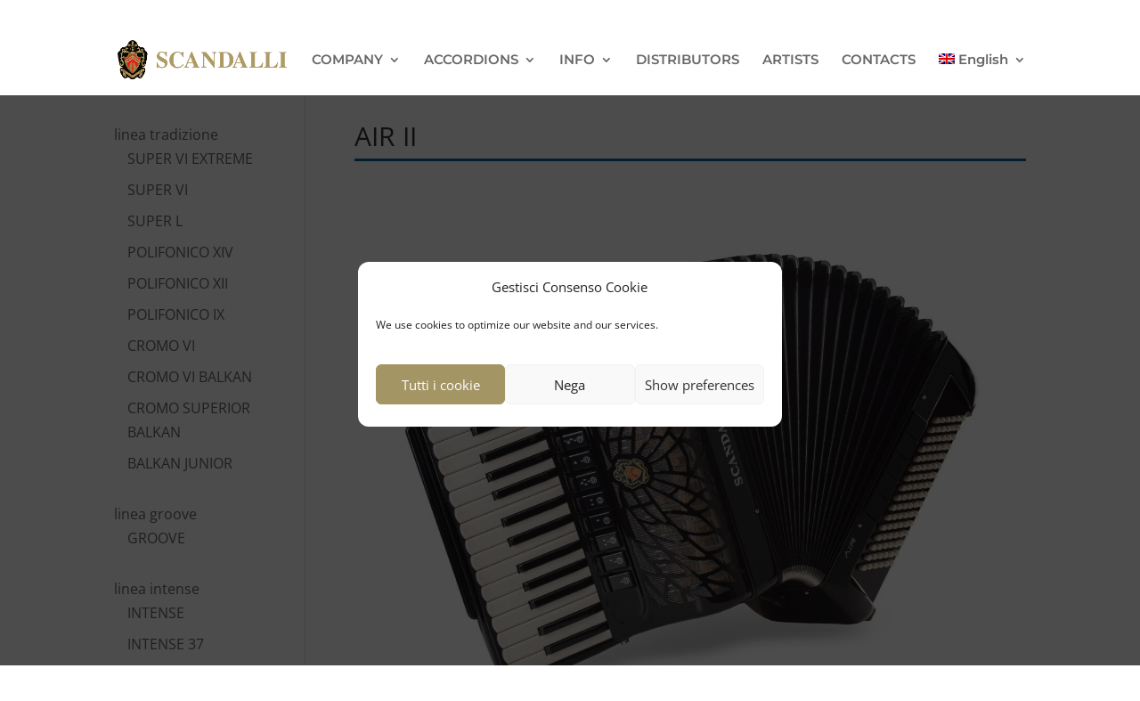

--- FILE ---
content_type: text/html; charset=UTF-8
request_url: https://scandalli.com/air-ii/?lang=en
body_size: 13392
content:
<!DOCTYPE html>
<html lang="en-US">
<head>
	<meta charset="UTF-8" />
<meta http-equiv="X-UA-Compatible" content="IE=edge">
	<link rel="pingback" href="https://scandalli.com/scandalli/xmlrpc.php" />

	<script type="text/javascript">
		document.documentElement.className = 'js';
	</script>
	
	<link rel="preconnect" href="https://fonts.gstatic.com" crossorigin /><meta name='robots' content='index, follow, max-image-preview:large, max-snippet:-1, max-video-preview:-1' />
<link rel="alternate" hreflang="it" href="https://scandalli.com/scandalli-air-ii/" />
<link rel="alternate" hreflang="en" href="https://scandalli.com/air-ii/?lang=en" />
<link rel="alternate" hreflang="x-default" href="https://scandalli.com/scandalli-air-ii/" />

	<!-- This site is optimized with the Yoast SEO plugin v26.3 - https://yoast.com/wordpress/plugins/seo/ -->
	<link media="all" href="https://scandalli.com/scandalli/wp-content/cache/autoptimize/css/autoptimize_f70398b86ca291f6700e4e5e00ce680e.css" rel="stylesheet"><title>AIR II - Scandalli Accordions</title>
	<link rel="canonical" href="https://scandalli.com/air-ii/?lang=en" />
	<meta property="og:locale" content="en_US" />
	<meta property="og:type" content="article" />
	<meta property="og:title" content="AIR II - Scandalli Accordions" />
	<meta property="og:url" content="https://scandalli.com/air-ii/?lang=en" />
	<meta property="og:site_name" content="Scandalli Accordions" />
	<meta property="article:published_time" content="2020-03-27T09:48:01+00:00" />
	<meta property="article:modified_time" content="2023-04-26T15:30:47+00:00" />
	<meta property="og:image" content="https://scandalli.com/scandalli/wp-content/uploads/2019/12/air-II-scandalli-accordions-linea-air.jpg" />
	<meta property="og:image:width" content="1920" />
	<meta property="og:image:height" content="1693" />
	<meta property="og:image:type" content="image/jpeg" />
	<meta name="author" content="emanuele" />
	<meta name="twitter:card" content="summary_large_image" />
	<meta name="twitter:label1" content="Written by" />
	<meta name="twitter:data1" content="emanuele" />
	<meta name="twitter:label2" content="Est. reading time" />
	<meta name="twitter:data2" content="4 minutes" />
	<script type="application/ld+json" class="yoast-schema-graph">{"@context":"https://schema.org","@graph":[{"@type":"WebPage","@id":"https://scandalli.com/air-ii/?lang=en","url":"https://scandalli.com/air-ii/?lang=en","name":"AIR II - Scandalli Accordions","isPartOf":{"@id":"https://scandalli.com/#website"},"primaryImageOfPage":{"@id":"https://scandalli.com/air-ii/?lang=en#primaryimage"},"image":{"@id":"https://scandalli.com/air-ii/?lang=en#primaryimage"},"thumbnailUrl":"https://scandalli.com/scandalli/wp-content/uploads/2019/12/air-II-scandalli-accordions-linea-air.jpg","datePublished":"2020-03-27T09:48:01+00:00","dateModified":"2023-04-26T15:30:47+00:00","author":{"@id":"https://scandalli.com/#/schema/person/3e14ade65a437b5b7627116c127ced75"},"breadcrumb":{"@id":"https://scandalli.com/air-ii/?lang=en#breadcrumb"},"inLanguage":"en-US","potentialAction":[{"@type":"ReadAction","target":["https://scandalli.com/air-ii/?lang=en"]}]},{"@type":"ImageObject","inLanguage":"en-US","@id":"https://scandalli.com/air-ii/?lang=en#primaryimage","url":"https://scandalli.com/scandalli/wp-content/uploads/2019/12/air-II-scandalli-accordions-linea-air.jpg","contentUrl":"https://scandalli.com/scandalli/wp-content/uploads/2019/12/air-II-scandalli-accordions-linea-air.jpg","width":1920,"height":1693,"caption":"AIR II - Scandalli Accordions"},{"@type":"BreadcrumbList","@id":"https://scandalli.com/air-ii/?lang=en#breadcrumb","itemListElement":[{"@type":"ListItem","position":1,"name":"Home","item":"https://scandalli.com/"},{"@type":"ListItem","position":2,"name":"AIR II"}]},{"@type":"WebSite","@id":"https://scandalli.com/#website","url":"https://scandalli.com/","name":"Scandalli Accordions","description":"Fisarmoniche d&#039;alta classe","potentialAction":[{"@type":"SearchAction","target":{"@type":"EntryPoint","urlTemplate":"https://scandalli.com/?s={search_term_string}"},"query-input":{"@type":"PropertyValueSpecification","valueRequired":true,"valueName":"search_term_string"}}],"inLanguage":"en-US"},{"@type":"Person","@id":"https://scandalli.com/#/schema/person/3e14ade65a437b5b7627116c127ced75","name":"emanuele","image":{"@type":"ImageObject","inLanguage":"en-US","@id":"https://scandalli.com/#/schema/person/image/","url":"https://secure.gravatar.com/avatar/3a7f25da40e84c40b1577638eeb030f22c7441faa40088cf11f9caae683b9ab2?s=96&d=mm&r=g","contentUrl":"https://secure.gravatar.com/avatar/3a7f25da40e84c40b1577638eeb030f22c7441faa40088cf11f9caae683b9ab2?s=96&d=mm&r=g","caption":"emanuele"},"url":"https://scandalli.com/author/emanuele/?lang=en"}]}</script>
	<!-- / Yoast SEO plugin. -->


<link rel="alternate" type="application/rss+xml" title="Scandalli Accordions &raquo; Feed" href="https://scandalli.com/feed/?lang=en" />
<link rel="alternate" type="application/rss+xml" title="Scandalli Accordions &raquo; Comments Feed" href="https://scandalli.com/comments/feed/?lang=en" />
<link rel="alternate" type="application/rss+xml" title="Scandalli Accordions &raquo; AIR II Comments Feed" href="https://scandalli.com/air-ii/feed/?lang=en" />
<meta content="Scandalli v.4.0.7" name="generator"/>


















<script type="text/javascript" src="https://scandalli.com/scandalli/wp-includes/js/jquery/jquery.min.js?ver=3.7.1" id="jquery-core-js"></script>



<link rel="https://api.w.org/" href="https://scandalli.com/wp-json/" /><link rel="alternate" title="JSON" type="application/json" href="https://scandalli.com/wp-json/wp/v2/posts/698" /><link rel="EditURI" type="application/rsd+xml" title="RSD" href="https://scandalli.com/scandalli/xmlrpc.php?rsd" />
<meta name="generator" content="WordPress 6.8.3" />
<link rel='shortlink' href='https://scandalli.com/?p=698&#038;lang=en' />
<link rel="alternate" title="oEmbed (JSON)" type="application/json+oembed" href="https://scandalli.com/wp-json/oembed/1.0/embed?url=https%3A%2F%2Fscandalli.com%2Fair-ii%2F%3Flang%3Den" />
<link rel="alternate" title="oEmbed (XML)" type="text/xml+oembed" href="https://scandalli.com/wp-json/oembed/1.0/embed?url=https%3A%2F%2Fscandalli.com%2Fair-ii%2F%3Flang%3Den&#038;format=xml" />
<meta name="generator" content="WPML ver:4.8.4 stt:1,27;" />
<meta name="follow.[base64]" content="40X8HTjQPYBHE6Nt5KLt"/>			<meta name="viewport" content="width=device-width, initial-scale=1.0, maximum-scale=1.0, user-scalable=0" />
	<link rel="icon" href="https://scandalli.com/scandalli/wp-content/uploads/2019/03/cropped-blasone-scandalli-accordions-150x150.png" sizes="32x32" />
<link rel="icon" href="https://scandalli.com/scandalli/wp-content/uploads/2019/03/cropped-blasone-scandalli-accordions-300x300.png" sizes="192x192" />
<link rel="apple-touch-icon" href="https://scandalli.com/scandalli/wp-content/uploads/2019/03/cropped-blasone-scandalli-accordions-300x300.png" />
<meta name="msapplication-TileImage" content="https://scandalli.com/scandalli/wp-content/uploads/2019/03/cropped-blasone-scandalli-accordions-300x300.png" />

<!-- BEGIN GAINWP v5.4.6 Universal Analytics - https://intelligencewp.com/google-analytics-in-wordpress/ -->
<script type="text/plain" data-service="google-analytics" data-category="statistics">
(function(i,s,o,g,r,a,m){i['GoogleAnalyticsObject']=r;i[r]=i[r]||function(){
	(i[r].q=i[r].q||[]).push(arguments)},i[r].l=1*new Date();a=s.createElement(o),
	m=s.getElementsByTagName(o)[0];a.async=1;a.src=g;m.parentNode.insertBefore(a,m)
})(window,document,'script','https://www.google-analytics.com/analytics.js','ga');
  ga('create', 'UA-160165455-1', 'auto');
  ga('send', 'pageview');
</script>
<!-- END GAINWP Universal Analytics -->

</head>
<body data-rsssl=1 data-cmplz=2 class="wp-singular post-template-default single single-post postid-698 single-format-standard custom-background wp-theme-Divi wp-child-theme-scandalli et-tb-has-template et-tb-has-footer sfsi_actvite_theme_default et_pb_button_helper_class et_fixed_nav et_show_nav et_pb_show_title et_primary_nav_dropdown_animation_expand et_secondary_nav_dropdown_animation_fade et_header_style_left et_cover_background et_pb_gutter osx et_pb_gutters3 et_pb_pagebuilder_layout et_smooth_scroll et_left_sidebar et_divi_theme et-db">
	<div id="page-container">
<div id="et-boc" class="et-boc">
			
		

	<header id="main-header" data-height-onload="66">
		<div class="container clearfix et_menu_container">
					<div class="logo_container">
				<span class="logo_helper"></span>
				<a href="https://scandalli.com/?lang=en">
				<img src="https://scandalli.com/scandalli/wp-content/uploads/2019/03/scandalli-accordions-logo-800px.png" width="800" height="182" alt="Scandalli Accordions" id="logo" data-height-percentage="54" />
				</a>
			</div>
					<div id="et-top-navigation" data-height="66" data-fixed-height="67">
									<nav id="top-menu-nav">
					<ul id="top-menu" class="nav"><li class="menu-item menu-item-type-custom menu-item-object-custom menu-item-has-children menu-item-1918"><a>COMPANY</a>
<ul class="sub-menu">
	<li class="menu-item menu-item-type-post_type menu-item-object-page menu-item-6977"><a href="https://scandalli.com/la-storia/?lang=en">history</a></li>
	<li class="menu-item menu-item-type-post_type menu-item-object-page menu-item-6983"><a href="https://scandalli.com/made-in-scandalli/?lang=en">made in Scandalli</a></li>
</ul>
</li>
<li class="menu-item menu-item-type-custom menu-item-object-custom menu-item-has-children menu-item-1923"><a>ACCORDIONS</a>
<ul class="sub-menu">
	<li class="menu-item menu-item-type-post_type menu-item-object-page menu-item-7202"><a href="https://scandalli.com/linea-tradizione/?lang=en">linea tradizione</a></li>
	<li class="menu-item menu-item-type-post_type menu-item-object-page menu-item-13766"><a href="https://scandalli.com/linea-groove/?lang=en">linea groove</a></li>
	<li class="menu-item menu-item-type-post_type menu-item-object-page menu-item-7238"><a href="https://scandalli.com/linea-intense/?lang=en">linea intense</a></li>
	<li class="menu-item menu-item-type-post_type menu-item-object-page menu-item-9325"><a href="https://scandalli.com/linea-tierra/?lang=en">linea tierra</a></li>
	<li class="menu-item menu-item-type-post_type menu-item-object-page menu-item-7236"><a href="https://scandalli.com/linea-air/?lang=en">linea air</a></li>
	<li class="menu-item menu-item-type-post_type menu-item-object-page menu-item-7235"><a href="https://scandalli.com/linea-conservatorio/?lang=en">linea conservatorio</a></li>
	<li class="menu-item menu-item-type-custom menu-item-object-custom menu-item-1928"><a href="https://scandalli.com/scandalli/wp-content/uploads/2025/02/catalogo_prodotti_scandalli_2025.pdf">download PRODUCT catalogue</a></li>
	<li class="menu-item menu-item-type-custom menu-item-object-custom menu-item-14195"><a href="https://scandalli.com/scandalli/wp-content/uploads/2025/05/catalogo_scandalli_2025_web.pdf">download SCANDALLI catalogue</a></li>
</ul>
</li>
<li class="menu-item menu-item-type-custom menu-item-object-custom menu-item-has-children menu-item-1929"><a>INFO</a>
<ul class="sub-menu">
	<li class="menu-item menu-item-type-post_type menu-item-object-page menu-item-14465"><a href="https://scandalli.com/before-you-start/?lang=en">before you start</a></li>
	<li class="menu-item menu-item-type-post_type menu-item-object-page menu-item-14512"><a href="https://scandalli.com/uso-e-manutenzione/?lang=en">use and maintenance</a></li>
	<li class="menu-item menu-item-type-post_type menu-item-object-page menu-item-14597"><a href="https://scandalli.com/warranty/?lang=en">warranty</a></li>
</ul>
</li>
<li class="menu-item menu-item-type-post_type menu-item-object-page menu-item-6572"><a href="https://scandalli.com/other-countries/?lang=en">DISTRIBUTORS</a></li>
<li class="menu-item menu-item-type-post_type menu-item-object-page menu-item-7151"><a href="https://scandalli.com/artisti_new/?lang=en">ARTISTS</a></li>
<li class="menu-item menu-item-type-post_type menu-item-object-page menu-item-7090"><a href="https://scandalli.com/contatti/?lang=en">CONTACTS</a></li>
<li class="menu-item wpml-ls-slot-6 wpml-ls-item wpml-ls-item-en wpml-ls-current-language wpml-ls-menu-item wpml-ls-last-item menu-item-type-wpml_ls_menu_item menu-item-object-wpml_ls_menu_item menu-item-has-children menu-item-wpml-ls-6-en"><a href="https://scandalli.com/air-ii/?lang=en" role="menuitem"><img
            class="wpml-ls-flag"
            src="https://scandalli.com/scandalli/wp-content/plugins/sitepress-multilingual-cms/res/flags/en.png"
            alt=""
            width=18
            height=12
    /><span class="wpml-ls-native" lang="en">English</span></a>
<ul class="sub-menu">
	<li class="menu-item wpml-ls-slot-6 wpml-ls-item wpml-ls-item-it wpml-ls-menu-item wpml-ls-first-item menu-item-type-wpml_ls_menu_item menu-item-object-wpml_ls_menu_item menu-item-wpml-ls-6-it"><a href="https://scandalli.com/scandalli-air-ii/" title="Switch to Italiano" aria-label="Switch to Italiano" role="menuitem"><img
            class="wpml-ls-flag"
            src="https://scandalli.com/scandalli/wp-content/plugins/sitepress-multilingual-cms/res/flags/it.png"
            alt=""
            width=18
            height=12
    /><span class="wpml-ls-native" lang="it">Italiano</span></a></li>
</ul>
</li>
</ul>					</nav>
				
				
				
				
				<div id="et_mobile_nav_menu">
				<div class="mobile_nav closed">
					<span class="select_page">Select Page</span>
					<span class="mobile_menu_bar mobile_menu_bar_toggle"></span>
				</div>
			</div>			</div> <!-- #et-top-navigation -->
		</div> <!-- .container -->
			</header> <!-- #main-header -->
<div id="et-main-area">
	
<div id="main-content">
		<div class="container">
		<div id="content-area" class="clearfix">
			<div id="left-area">
											<article id="post-698" class="et_pb_post post-698 post type-post status-publish format-standard has-post-thumbnail hentry category-linea-air-en category-news-en">
											<div class="et_post_meta_wrapper">
							<h1 class="entry-title">AIR II</h1>

						
												</div>
				
					<div class="entry-content">
					<div class="et-l et-l--post">
			<div class="et_builder_inner_content et_pb_gutters3">
		<div class="et_pb_with_border et_pb_section et_pb_section_0 et_section_regular" >
				
				
				
				
				
				
				<div class="et_pb_row et_pb_row_0">
				<div class="et_pb_column et_pb_column_4_4 et_pb_column_0  et_pb_css_mix_blend_mode_passthrough et-last-child">
				
				
				
				
				<div class="et_pb_module et_pb_image et_pb_image_0">
				
				
				
				
				<a href="https://scandalli.com/scandalli/wp-content/uploads/2023/02/air-II-scandalli-accordions-linea-air.jpg" class="et_pb_lightbox_image" title="" data-rel="lightbox-image-0" data-rl_title="" data-rl_caption=""><span class="et_pb_image_wrap "><img fetchpriority="high" decoding="async" width="1920" height="1664" src="https://scandalli.com/scandalli/wp-content/uploads/2023/02/air-II-scandalli-accordions-linea-air.jpg" alt="" title="air-II-scandalli-accordions-linea-air" srcset="https://scandalli.com/scandalli/wp-content/uploads/2023/02/air-II-scandalli-accordions-linea-air.jpg 1920w, https://scandalli.com/scandalli/wp-content/uploads/2023/02/air-II-scandalli-accordions-linea-air-1280x1109.jpg 1280w, https://scandalli.com/scandalli/wp-content/uploads/2023/02/air-II-scandalli-accordions-linea-air-980x849.jpg 980w, https://scandalli.com/scandalli/wp-content/uploads/2023/02/air-II-scandalli-accordions-linea-air-480x416.jpg 480w" sizes="(min-width: 0px) and (max-width: 480px) 480px, (min-width: 481px) and (max-width: 980px) 980px, (min-width: 981px) and (max-width: 1280px) 1280px, (min-width: 1281px) 1920px, 100vw" class="wp-image-10921" /></span></a>
			</div>
			</div>
				
				
				
				
			</div><div class="et_pb_row et_pb_row_1">
				<div class="et_pb_column et_pb_column_1_3 et_pb_column_1  et_pb_css_mix_blend_mode_passthrough">
				
				
				
				
				<div class="et_pb_module et_pb_image et_pb_image_1">
				
				
				
				
				<a href="https://scandalli.com/scandalli/wp-content/uploads/2023/04/dettaglio-blasone-linea-air.jpg" class="et_pb_lightbox_image" title="" data-rel="lightbox-image-1" data-rl_title="" data-rl_caption=""><span class="et_pb_image_wrap "><img decoding="async" width="1920" height="1281" src="https://scandalli.com/scandalli/wp-content/uploads/2023/04/dettaglio-blasone-linea-air.jpg" alt="Dettaglio blasone linea AIR" title="Dettaglio blasone linea AIR" srcset="https://scandalli.com/scandalli/wp-content/uploads/2023/04/dettaglio-blasone-linea-air.jpg 1920w, https://scandalli.com/scandalli/wp-content/uploads/2023/04/dettaglio-blasone-linea-air-1280x854.jpg 1280w, https://scandalli.com/scandalli/wp-content/uploads/2023/04/dettaglio-blasone-linea-air-980x654.jpg 980w, https://scandalli.com/scandalli/wp-content/uploads/2023/04/dettaglio-blasone-linea-air-480x320.jpg 480w" sizes="(min-width: 0px) and (max-width: 480px) 480px, (min-width: 481px) and (max-width: 980px) 980px, (min-width: 981px) and (max-width: 1280px) 1280px, (min-width: 1281px) 1920px, 100vw" class="wp-image-9527" /></span></a>
			</div>
			</div><div class="et_pb_column et_pb_column_1_3 et_pb_column_2  et_pb_css_mix_blend_mode_passthrough">
				
				
				
				
				<div class="et_pb_module et_pb_image et_pb_image_2">
				
				
				
				
				<a href="https://scandalli.com/scandalli/wp-content/uploads/2019/12/air-vi_2022_dettaglio2.jpg" class="et_pb_lightbox_image" title="" data-rel="lightbox-image-2" data-rl_title="" data-rl_caption=""><span class="et_pb_image_wrap "><img loading="lazy" decoding="async" width="1920" height="1281" src="https://scandalli.com/scandalli/wp-content/uploads/2019/12/air-vi_2022_dettaglio2.jpg" alt="" title="air vi_2022_dettaglio2" srcset="https://scandalli.com/scandalli/wp-content/uploads/2019/12/air-vi_2022_dettaglio2.jpg 1920w, https://scandalli.com/scandalli/wp-content/uploads/2019/12/air-vi_2022_dettaglio2-1280x854.jpg 1280w, https://scandalli.com/scandalli/wp-content/uploads/2019/12/air-vi_2022_dettaglio2-980x654.jpg 980w, https://scandalli.com/scandalli/wp-content/uploads/2019/12/air-vi_2022_dettaglio2-480x320.jpg 480w" sizes="(min-width: 0px) and (max-width: 480px) 480px, (min-width: 481px) and (max-width: 980px) 980px, (min-width: 981px) and (max-width: 1280px) 1280px, (min-width: 1281px) 1920px, 100vw" class="wp-image-9524" /></span></a>
			</div>
			</div><div class="et_pb_column et_pb_column_1_3 et_pb_column_3  et_pb_css_mix_blend_mode_passthrough et-last-child">
				
				
				
				
				<div class="et_pb_module et_pb_image et_pb_image_3">
				
				
				
				
				<a href="https://scandalli.com/scandalli/wp-content/uploads/2023/04/dettaglio-scritta-linea-air.jpg" class="et_pb_lightbox_image" title="" data-rel="lightbox-image-3" data-rl_title="" data-rl_caption=""><span class="et_pb_image_wrap "><img loading="lazy" decoding="async" width="1920" height="1281" src="https://scandalli.com/scandalli/wp-content/uploads/2023/04/dettaglio-scritta-linea-air.jpg" alt="Dettaglio scritta linea AIR" title="Dettaglio scritta linea AIR" srcset="https://scandalli.com/scandalli/wp-content/uploads/2023/04/dettaglio-scritta-linea-air.jpg 1920w, https://scandalli.com/scandalli/wp-content/uploads/2023/04/dettaglio-scritta-linea-air-1280x854.jpg 1280w, https://scandalli.com/scandalli/wp-content/uploads/2023/04/dettaglio-scritta-linea-air-980x654.jpg 980w, https://scandalli.com/scandalli/wp-content/uploads/2023/04/dettaglio-scritta-linea-air-480x320.jpg 480w" sizes="(min-width: 0px) and (max-width: 480px) 480px, (min-width: 481px) and (max-width: 980px) 980px, (min-width: 981px) and (max-width: 1280px) 1280px, (min-width: 1281px) 1920px, 100vw" class="wp-image-9530" /></span></a>
			</div>
			</div>
				
				
				
				
			</div><div class="et_pb_row et_pb_row_2">
				<div class="et_pb_column et_pb_column_4_4 et_pb_column_4  et_pb_css_mix_blend_mode_passthrough et-last-child">
				
				
				
				
				<div class="et_pb_module et_pb_text et_pb_text_0  et_pb_text_align_left et_pb_bg_layout_light">
				
				
				
				
				<div class="et_pb_text_inner"><h2>Air II</h2></div>
			</div><div class="et_pb_module et_pb_text et_pb_text_1  et_pb_text_align_left et_pb_bg_layout_light">
				
				
				
				
				<div class="et_pb_text_inner"><p>The Air Line is synonymous with modern design and development.<br />The models of this line are a step forward, compact, light, dynamic and ergonomic. The extremely compact and light size of the Air accordions is due to many technical solutions. In all piano version models the width of the keys is 19 mm instead of 20 mm as in the traditional line. The Air Line is the outcome of extensive development; in which the ancient and unmistakable Scandalli sound has been combined with new innovative, aggressive and modern design.<br />The versatility of this line is also suitable to every kind of customization, from weird painting, folk decorations to total black “look”.</p></div>
			</div>
			</div>
				
				
				
				
			</div><div class="et_pb_row et_pb_row_3">
				<div class="et_pb_column et_pb_column_4_4 et_pb_column_5  et_pb_css_mix_blend_mode_passthrough et-last-child">
				
				
				
				
				<div class="et_pb_module et_pb_text et_pb_text_2  et_pb_text_align_left et_pb_bg_layout_light">
				
				
				
				
				<div class="et_pb_text_inner"><table style="height: 160px; width: 600px; border-color: #000000;" border="c8c8c8">
<tbody>
<tr style="border-color: #c8c8ca; height: 24px;">
<td style="width: 544px; background-color: #d9d9d9; height: 24px; border-color: #000000;" colspan="4"><strong>RIGHT</strong></td>
</tr>
<tr style="border-color: #000000; height: 24px;">
<td style="border-color: #000000; height: 24px; width: 105.5px;"><em>Buttons</em></td>
<td style="border-color: #000000; height: 24px; width: 70.5px;"><strong>NO</strong></td>
<td style="border-color: #000000; height: 24px; width: 154px;"><em>Range</em></td>
<td style="border-color: #000000; height: 24px; width: 107px;"><strong>Sol/Mi</strong></td>
</tr>
<tr style="border-color: #000000; height: 24px;">
<td style="border-color: #000000; height: 24px; width: 105.5px;"><em>Notes</em></td>
<td style="border-color: #000000; height: 24px; width: 70.5px;"><strong>34</strong></td>
<td style="border-color: #000000; height: 24px; width: 154px;"><em>Registers</em></td>
<td style="border-color: #000000; height: 24px; width: 107px;"><strong>11+M</strong></td>
</tr>
<tr style="border-color: #000000; height: 24px;">
<td style="border-color: #000000; height: 24px; width: 105.5px;"><em>Reeds</em></td>
<td style="border-color: #000000; height: 24px; width: 70.5px;"><strong>4</strong></td>
<td style="border-color: #000000; height: 24px; width: 73px;"><em>Chin Registers</em></td>
<td style="border-color: #000000; height: 24px; width: 107px;"><strong>NO</strong></td>
</tr>
<tr style="border-color: #c8c8c8; height: 15px;">
<td style="border-color: #000000; height: 3px; width: 105.5px;" colspan="2" rowspan="2" scope="rowgroup"><em>Tuning</em></td>
<td style="border-color: #000000; height: 3px; width: 73px;" rowspan="2"><img loading="lazy" decoding="async" class="aligncenter wp-image-4522" src="https://scandalli.com/scandalli/wp-content/uploads/2020/04/reg2.png" alt="" width="30" height="30" /></td>
<td style="border-color: #000000; height: 15px; width: 107px;"><img loading="lazy" decoding="async" class="aligncenter wp-image-4534" src="https://scandalli.com/scandalli/wp-content/uploads/2020/04/reg3.png" alt="" width="20" height="20" /></td>
</tr>
<tr style="border-color: #c8c8c8; height: 4px;">
<td style="border-color: #000000; height: 4px; width: 107px;"><em>on demand<br /></em></td>
</tr>
</tbody>
</table>
<p>&nbsp;</p></div>
			</div><div class="et_pb_module et_pb_text et_pb_text_3  et_pb_text_align_left et_pb_bg_layout_light">
				
				
				
				
				<div class="et_pb_text_inner"><table style="height: 24px;width: 600px;border-color: #000000" border="c8c8c8">
<tbody>
<tr style="border-color: #c8c8ca;height: 24px">
<td style="width: 346px;background-color: #d9d9d9;height: 24px;border-color: #000000" colspan="4"><strong>LEFT</strong></td>
</tr>
<tr style="border-color: #000000;height: 24px">
<td style="border-color: #000000;height: 24px;width: 89px"><em>Bass</em></td>
<td style="border-color: #000000;height: 24px;width: 32.6333px"><strong>96</strong></td>
<td style="border-color: #000000;height: 24px;width: 134.367px"><em>Registers<br /></em></td>
<td style="border-color: #000000;height: 24px;width: 90px"><strong>5</strong></td>
</tr>
<tr style="border-color: #000000;height: 24px">
<td style="border-color: #000000;height: 24px;width: 89px"><em>Reeds</em></td>
<td style="border-color: #000000;height: 24px;width: 32.6333px"><strong>4</strong></td>
<td style="border-color: #000000;height: 24px;width: 134.367px" colspan="2"> </td>
</tr>
</tbody>
</table>
<p>&nbsp;</p></div>
			</div><div class="et_pb_module et_pb_text et_pb_text_4  et_pb_text_align_left et_pb_bg_layout_light">
				
				
				
				
				<div class="et_pb_text_inner"><table style="height: 42px;width: 600px;border-color: #000000" border="c8c8c8">
<tbody>
<tr style="border-color: #c8c8ca;height: 11px">
<td style="width: 139.167px;background-color: #d9d9d9;height: 11px;border-color: #000000" rowspan="2"><strong>VARIOUS<br /></strong></td>
<td style="border-color: #000000;width: 124.833px;height: 11px"><em>Cassotto</em></td>
<td style="border-color: #000000;width: 76px;height: 11px"><strong>YES</strong></td>
</tr>
<tr style="border-color: #000000;height: 24px">
<td style="border-color: #000000;height: 24px;width: 124.833px"><em>Reeds Quality</em></td>
<td style="border-color: #000000;height: 24px;width: 76px"><strong>T</strong></td>
</tr>
</tbody>
</table>
<p>&nbsp;</p></div>
			</div><div class="et_pb_module et_pb_text et_pb_text_5  et_pb_text_align_left et_pb_bg_layout_light">
				
				
				
				
				<div class="et_pb_text_inner"><table style="height: 48px; width: 600px; border-color: #000000;" border="c8c8c8">
<tbody>
<tr style="border-color: #c8c8ca; height: 24px;">
<td style="width: 179.719px; background-color: #d9d9d9; height: 24px; border-color: #000000;"><strong>SIZE (cm) a</strong>x<strong>b</strong>x<strong>c<br /></strong></td>
<td style="width: 74.7344px; height: 48px; border-color: #000000;" rowspan="2"><img loading="lazy" decoding="async" class="wp-image-4338 aligncenter" src="https://scandalli.com/scandalli/wp-content/uploads/2020/04/fisa_misure-269x300.jpg" alt="" width="44" height="50" /></td>
<td style="width: 84.5469px; background-color: #d9d9d9; height: 24px; border-color: #000000;"><strong>WEIGHT (kg)</strong></td>
</tr>
<tr style="border-color: #000000; height: 24px;">
<td style="border-color: #000000; height: 24px; width: 179.719px;"><em>38,5 x 19 x 43</em></td>
<td style="border-color: #000000; height: 24px; width: 84.5469px;"><strong>8,9</strong></td>
</tr>
</tbody>
</table>
<p>&nbsp;</p></div>
			</div>
			</div>
				
				
				
				
			</div>
				
				
			</div>		</div>
	</div>
						</div>
					<div class="et_post_meta_wrapper">
										</div>
				</article>

						</div>

				<div id="sidebar">
		<div id="nav_menu-2" class="et_pb_widget widget_nav_menu"><div class="menu-fisa-laterali-tradizione-container"><ul id="menu-fisa-laterali-tradizione" class="menu"><li id="menu-item-1094" class="menu-item menu-item-type-custom menu-item-object-custom menu-item-has-children menu-item-1094"><a href="#">linea tradizione</a>
<ul class="sub-menu">
	<li id="menu-item-1095" class="menu-item menu-item-type-post_type menu-item-object-post menu-item-1095"><a href="https://scandalli.com/super-vi-extreme/?lang=en">SUPER VI EXTREME</a></li>
	<li id="menu-item-1096" class="menu-item menu-item-type-post_type menu-item-object-post menu-item-1096"><a href="https://scandalli.com/super-vi/?lang=en">SUPER VI</a></li>
	<li id="menu-item-1097" class="menu-item menu-item-type-post_type menu-item-object-post menu-item-1097"><a href="https://scandalli.com/super-l/?lang=en">SUPER L</a></li>
	<li id="menu-item-1098" class="menu-item menu-item-type-post_type menu-item-object-post menu-item-1098"><a href="https://scandalli.com/polifonico-xiv/?lang=en">POLIFONICO XIV</a></li>
	<li id="menu-item-1099" class="menu-item menu-item-type-post_type menu-item-object-post menu-item-1099"><a href="https://scandalli.com/polifonico-xii/?lang=en">POLIFONICO XII</a></li>
	<li id="menu-item-1100" class="menu-item menu-item-type-post_type menu-item-object-post menu-item-1100"><a href="https://scandalli.com/polifonico-ix/?lang=en">POLIFONICO IX</a></li>
	<li id="menu-item-1102" class="menu-item menu-item-type-post_type menu-item-object-post menu-item-1102"><a href="https://scandalli.com/cromo-vi/?lang=en">CROMO VI</a></li>
	<li id="menu-item-1103" class="menu-item menu-item-type-post_type menu-item-object-post menu-item-1103"><a href="https://scandalli.com/cromo-vi-balkan/?lang=en">CROMO VI BALKAN</a></li>
	<li id="menu-item-2721" class="menu-item menu-item-type-post_type menu-item-object-post menu-item-2721"><a href="https://scandalli.com/cromo-superior-balkan/?lang=en">CROMO SUPERIOR BALKAN</a></li>
	<li id="menu-item-13864" class="menu-item menu-item-type-post_type menu-item-object-post menu-item-13864"><a href="https://scandalli.com/balkan-junior/?lang=en">BALKAN JUNIOR</a></li>
</ul>
</li>
</ul></div></div><div id="nav_menu-3" class="et_pb_widget widget_nav_menu"><div class="menu-fisa-laterali-groove-container"><ul id="menu-fisa-laterali-groove" class="menu"><li id="menu-item-13867" class="menu-item menu-item-type-custom menu-item-object-custom menu-item-has-children menu-item-13867"><a href="#">linea groove</a>
<ul class="sub-menu">
	<li id="menu-item-13868" class="menu-item menu-item-type-post_type menu-item-object-post menu-item-13868"><a href="https://scandalli.com/groove/?lang=en">GROOVE</a></li>
</ul>
</li>
</ul></div></div><div id="nav_menu-4" class="et_pb_widget widget_nav_menu"><div class="menu-fisa-laterali-intense-container"><ul id="menu-fisa-laterali-intense" class="menu"><li id="menu-item-1209" class="menu-item menu-item-type-custom menu-item-object-custom menu-item-has-children menu-item-1209"><a href="#">linea intense</a>
<ul class="sub-menu">
	<li id="menu-item-1210" class="menu-item menu-item-type-post_type menu-item-object-post menu-item-1210"><a href="https://scandalli.com/intense/?lang=en">INTENSE</a></li>
	<li id="menu-item-1212" class="menu-item menu-item-type-post_type menu-item-object-post menu-item-1212"><a href="https://scandalli.com/intense-37/?lang=en">INTENSE 37</a></li>
</ul>
</li>
</ul></div></div><div id="nav_menu-5" class="et_pb_widget widget_nav_menu"><div class="menu-fisa-laterali-tierra-container"><ul id="menu-fisa-laterali-tierra" class="menu"><li id="menu-item-9245" class="menu-item menu-item-type-custom menu-item-object-custom menu-item-has-children menu-item-9245"><a href="#">linea tierra</a>
<ul class="sub-menu">
	<li id="menu-item-9244" class="menu-item menu-item-type-post_type menu-item-object-post menu-item-9244"><a href="https://scandalli.com/tierra-34/?lang=en">TIERRA 34</a></li>
	<li id="menu-item-9462" class="menu-item menu-item-type-post_type menu-item-object-post menu-item-9462"><a href="https://scandalli.com/tierra-37/?lang=en">TIERRA 37</a></li>
</ul>
</li>
</ul></div></div><div id="nav_menu-6" class="et_pb_widget widget_nav_menu"><div class="menu-fisa-laterali-air-container"><ul id="menu-fisa-laterali-air" class="menu"><li id="menu-item-1162" class="menu-item menu-item-type-custom menu-item-object-custom current-menu-ancestor current-menu-parent menu-item-has-children menu-item-1162"><a href="#">linea air</a>
<ul class="sub-menu">
	<li id="menu-item-3628" class="menu-item menu-item-type-post_type menu-item-object-post menu-item-3628"><a href="https://scandalli.com/air-vi/?lang=en">AIR VI</a></li>
	<li id="menu-item-1163" class="menu-item menu-item-type-post_type menu-item-object-post menu-item-1163"><a href="https://scandalli.com/air-v/?lang=en">AIR V</a></li>
	<li id="menu-item-1164" class="menu-item menu-item-type-post_type menu-item-object-post menu-item-1164"><a href="https://scandalli.com/air-iv/?lang=en">AIR IV</a></li>
	<li id="menu-item-1165" class="menu-item menu-item-type-post_type menu-item-object-post menu-item-1165"><a href="https://scandalli.com/air-iii/?lang=en">AIR III</a></li>
	<li id="menu-item-1166" class="menu-item menu-item-type-post_type menu-item-object-post current-menu-item menu-item-1166"><a href="https://scandalli.com/air-ii/?lang=en" aria-current="page">AIR II</a></li>
	<li id="menu-item-1167" class="menu-item menu-item-type-post_type menu-item-object-post menu-item-1167"><a href="https://scandalli.com/air-i-s/?lang=en">AIR I S</a></li>
	<li id="menu-item-1168" class="menu-item menu-item-type-post_type menu-item-object-post menu-item-1168"><a href="https://scandalli.com/air-i/?lang=en">AIR I</a></li>
	<li id="menu-item-1169" class="menu-item menu-item-type-post_type menu-item-object-post menu-item-1169"><a href="https://scandalli.com/air-junior/?lang=en">AIR JUNIOR</a></li>
	<li id="menu-item-1170" class="menu-item menu-item-type-post_type menu-item-object-post menu-item-1170"><a href="https://scandalli.com/air-vi-c/?lang=en">AIR VI C</a></li>
	<li id="menu-item-1171" class="menu-item menu-item-type-post_type menu-item-object-post menu-item-1171"><a href="https://scandalli.com/air-iv-c/?lang=en">AIR IV C</a></li>
	<li id="menu-item-1172" class="menu-item menu-item-type-post_type menu-item-object-post menu-item-1172"><a href="https://scandalli.com/air-ii-c/?lang=en">AIR III C</a></li>
	<li id="menu-item-1173" class="menu-item menu-item-type-post_type menu-item-object-post menu-item-1173"><a href="https://scandalli.com/air-i-c/?lang=en">AIR I C</a></li>
	<li id="menu-item-1174" class="menu-item menu-item-type-post_type menu-item-object-post menu-item-1174"><a href="https://scandalli.com/air-junior-c/?lang=en">AIR JUNIOR C</a></li>
</ul>
</li>
</ul></div></div><div id="nav_menu-7" class="et_pb_widget widget_nav_menu"><div class="menu-fise-laterali-conservatorio-container"><ul id="menu-fise-laterali-conservatorio" class="menu"><li id="menu-item-1279" class="menu-item menu-item-type-custom menu-item-object-custom menu-item-has-children menu-item-1279"><a href="#">linea conservatorio</a>
<ul class="sub-menu">
	<li id="menu-item-1280" class="menu-item menu-item-type-post_type menu-item-object-post menu-item-1280"><a href="https://scandalli.com/extreme-plus-c/?lang=en">EXTREME PLUS</a></li>
	<li id="menu-item-8931" class="menu-item menu-item-type-post_type menu-item-object-post menu-item-8931"><a href="https://scandalli.com/extreme-x/?lang=en">EXTREME X</a></li>
	<li id="menu-item-1281" class="menu-item menu-item-type-post_type menu-item-object-post menu-item-1281"><a href="https://scandalli.com/extreme-c/?lang=en">EXTREME</a></li>
	<li id="menu-item-1282" class="menu-item menu-item-type-post_type menu-item-object-post menu-item-1282"><a href="https://scandalli.com/bjc-473/?lang=en">MUSA TALIA</a></li>
	<li id="menu-item-1283" class="menu-item menu-item-type-post_type menu-item-object-post menu-item-1283"><a href="https://scandalli.com/musa-clio/?lang=en">MUSA CLIO</a></li>
	<li id="menu-item-1285" class="menu-item menu-item-type-post_type menu-item-object-post menu-item-1285"><a href="https://scandalli.com/bjc-442/?lang=en">BJC 442</a></li>
	<li id="menu-item-8785" class="menu-item menu-item-type-post_type menu-item-object-post menu-item-8785"><a href="https://scandalli.com/bjc-442-compact/?lang=en">BJC 442 COMPACT</a></li>
	<li id="menu-item-14176" class="menu-item menu-item-type-post_type menu-item-object-post menu-item-14176"><a href="https://scandalli.com/bjc-442-j/?lang=en">BJC 442 J</a></li>
	<li id="menu-item-9105" class="menu-item menu-item-type-post_type menu-item-object-post menu-item-9105"><a href="https://scandalli.com/scandalli-bjc-342/?lang=en">BJC 342</a></li>
	<li id="menu-item-1287" class="menu-item menu-item-type-post_type menu-item-object-post menu-item-1287"><a href="https://scandalli.com/c-442/?lang=en">C 442</a></li>
	<li id="menu-item-1288" class="menu-item menu-item-type-post_type menu-item-object-post menu-item-1288"><a href="https://scandalli.com/c-342/?lang=en">C 342</a></li>
	<li id="menu-item-1289" class="menu-item menu-item-type-post_type menu-item-object-post menu-item-1289"><a href="https://scandalli.com/c-342-j/?lang=en">C 342 J</a></li>
	<li id="menu-item-1291" class="menu-item menu-item-type-post_type menu-item-object-post menu-item-1291"><a href="https://scandalli.com/c-231/?lang=en">C 231</a></li>
	<li id="menu-item-1293" class="menu-item menu-item-type-post_type menu-item-object-post menu-item-1293"><a href="https://scandalli.com/extreme-plus-p/?lang=en">EXTREME PLUS piano</a></li>
	<li id="menu-item-9100" class="menu-item menu-item-type-post_type menu-item-object-post menu-item-9100"><a href="https://scandalli.com/extreme-x-piano/?lang=en">EXTREME X piano</a></li>
	<li id="menu-item-1294" class="menu-item menu-item-type-post_type menu-item-object-post menu-item-1294"><a href="https://scandalli.com/extreme-p/?lang=en">EXTREME piano</a></li>
	<li id="menu-item-9101" class="menu-item menu-item-type-post_type menu-item-object-post menu-item-9101"><a href="https://scandalli.com/extreme-diva/?lang=en">EXTREME Diva</a></li>
	<li id="menu-item-1295" class="menu-item menu-item-type-post_type menu-item-object-post menu-item-1295"><a href="https://scandalli.com/bjp-473/?lang=en">MUSA TALIA piano</a></li>
	<li id="menu-item-1296" class="menu-item menu-item-type-post_type menu-item-object-post menu-item-1296"><a href="https://scandalli.com/bjp-462/?lang=en">MUSA CLIO piano</a></li>
	<li id="menu-item-1297" class="menu-item menu-item-type-post_type menu-item-object-post menu-item-1297"><a href="https://scandalli.com/bjp-442-s/?lang=en">BJP 442 S</a></li>
	<li id="menu-item-1298" class="menu-item menu-item-type-post_type menu-item-object-post menu-item-1298"><a href="https://scandalli.com/bjp-442/?lang=en">BJP 442</a></li>
	<li id="menu-item-1299" class="menu-item menu-item-type-post_type menu-item-object-post menu-item-1299"><a href="https://scandalli.com/p-442/?lang=en">P 442</a></li>
	<li id="menu-item-1300" class="menu-item menu-item-type-post_type menu-item-object-post menu-item-1300"><a href="https://scandalli.com/p-342/?lang=en">P 342</a></li>
</ul>
</li>
</ul></div></div>	</div>
		</div>
	</div>
	</div>

	<footer class="et-l et-l--footer">
			<div class="et_builder_inner_content et_pb_gutters3">
		<div class="et_pb_section et_pb_section_0_tb_footer et_pb_with_background et_section_regular" >
				
				
				
				
				
				
				<div class="et_pb_row et_pb_row_0_tb_footer">
				<div class="et_pb_column et_pb_column_4_4 et_pb_column_0_tb_footer  et_pb_css_mix_blend_mode_passthrough et-last-child">
				
				
				
				
				<div class="et_pb_module et_pb_image et_pb_image_0_tb_footer">
				
				
				
				
				<span class="et_pb_image_wrap "><img loading="lazy" decoding="async" width="446" height="376" src="https://scandalli.com/scandalli/wp-content/uploads/2024/02/logo-scandalli-bianco.svg" alt="Logo Scandalli bianco" title="Logo Scandalli bianco" class="wp-image-12581" /></span>
			</div><div class="et_pb_module et_pb_text et_pb_text_0_tb_footer  et_pb_text_align_center et_pb_bg_layout_light">
				
				
				
				
				<div class="et_pb_text_inner"><h5><strong>Scandalli Accordions srl</strong></h5>
<p>Via Olivetti, 3/A &#8211; 60022 Castelfidardo (AN)<br />ITALY</p></div>
			</div><ul class="et_pb_module et_pb_social_media_follow et_pb_social_media_follow_0_tb_footer clearfix  et_pb_text_align_center et_pb_bg_layout_light">
				
				
				
				
				<li
            class='et_pb_social_media_follow_network_0_tb_footer et_pb_social_icon et_pb_social_network_link  et-social-facebook'><a
              href='https://www.facebook.com/ScandalliAccordions'
              class='icon et_pb_with_border'
              title='Follow on Facebook'
               target="_blank"><span
                class='et_pb_social_media_follow_network_name'
                aria-hidden='true'
                >Follow</span></a></li><li
            class='et_pb_social_media_follow_network_1_tb_footer et_pb_social_icon et_pb_social_network_link  et-social-instagram'><a
              href='https://www.instagram.com/scandalliaccordions/'
              class='icon et_pb_with_border'
              title='Follow on Instagram'
               target="_blank"><span
                class='et_pb_social_media_follow_network_name'
                aria-hidden='true'
                >Follow</span></a></li>
			</ul>
			</div>
				
				
				
				
			</div><div class="et_pb_with_border et_pb_row et_pb_row_1_tb_footer">
				<div class="et_pb_column et_pb_column_4_4 et_pb_column_1_tb_footer  et_pb_css_mix_blend_mode_passthrough et-last-child">
				
				
				
				
				<div class="et_pb_module et_pb_text et_pb_text_1_tb_footer  et_pb_text_align_center et_pb_bg_layout_light">
				
				
				
				
				<div class="et_pb_text_inner"><p>© Copyright 2025 SCANDALLI ACCORDIONS s.r.l – All rights reserved | P.IVA 02134120423</p></div>
			</div><div class="et_pb_module et_pb_text et_pb_text_2_tb_footer  et_pb_text_align_left et_pb_bg_layout_light">
				
				
				
				
				<div class="et_pb_text_inner"><p style="text-align: center;"><span style="color: #ffffff;"><a href="https://scandalli.com/privacy-policy/" style="color: #ffffff;"><b>Privacy Policy</b></a><b> &#8211; <a href="https://scandalli.com/cookie-policy-ue/" title="Cookie Policy" style="color: #ffffff;">Cookie Policy</a></b></span></p></div>
			</div>
			</div>
				
				
				
				
			</div>
				
				
			</div><div class="et_pb_section et_pb_section_1_tb_footer et_pb_with_background et_section_regular" >
				
				
				
				
				
				
				<div class="et_pb_row et_pb_row_2_tb_footer">
				<div class="et_pb_column et_pb_column_4_4 et_pb_column_2_tb_footer  et_pb_css_mix_blend_mode_passthrough et-last-child">
				
				
				
				
				<div class="et_pb_module et_pb_text et_pb_text_3_tb_footer  et_pb_text_align_center et_pb_bg_layout_light">
				
				
				
				
				<div class="et_pb_text_inner"><p>designed and developed by <strong><a href="https://300dpi.it/">300dpi STUDIO</a></strong></p></div>
			</div>
			</div>
				
				
				
				
			</div>
				
				
			</div>		</div>
	</footer>
		</div>

			
		</div>
		</div>

			<script type="speculationrules">
{"prefetch":[{"source":"document","where":{"and":[{"href_matches":"\/*"},{"not":{"href_matches":["\/scandalli\/wp-*.php","\/scandalli\/wp-admin\/*","\/scandalli\/wp-content\/uploads\/*","\/scandalli\/wp-content\/*","\/scandalli\/wp-content\/plugins\/*","\/scandalli\/wp-content\/themes\/scandalli\/*","\/scandalli\/wp-content\/themes\/Divi\/*","\/*\\?(.+)"]}},{"not":{"selector_matches":"a[rel~=\"nofollow\"]"}},{"not":{"selector_matches":".no-prefetch, .no-prefetch a"}}]},"eagerness":"conservative"}]}
</script>
                <!--facebook like and share js -->
                <div id="fb-root"></div>
                <script type="text/plain" data-service="facebook" data-category="marketing">
                    (function(d, s, id) {
                        var js, fjs = d.getElementsByTagName(s)[0];
                        if (d.getElementById(id)) return;
                        js = d.createElement(s);
                        js.id = id;
                        js.src = "https://connect.facebook.net/en_US/sdk.js#xfbml=1&version=v3.2";
                        fjs.parentNode.insertBefore(js, fjs);
                    }(document, 'script', 'facebook-jssdk'));
                </script>
                <script>
window.addEventListener('sfsi_functions_loaded', function() {
    if (typeof sfsi_responsive_toggle == 'function') {
        sfsi_responsive_toggle(0);
        // console.log('sfsi_responsive_toggle');

    }
})
</script>
    <script>
        window.addEventListener('sfsi_functions_loaded', function () {
            if (typeof sfsi_plugin_version == 'function') {
                sfsi_plugin_version(2.77);
            }
        });

        function sfsi_processfurther(ref) {
            var feed_id = '[base64]';
            var feedtype = 8;
            var email = jQuery(ref).find('input[name="email"]').val();
            var filter = /^(([^<>()[\]\\.,;:\s@\"]+(\.[^<>()[\]\\.,;:\s@\"]+)*)|(\".+\"))@((\[[0-9]{1,3}\.[0-9]{1,3}\.[0-9]{1,3}\.[0-9]{1,3}\])|(([a-zA-Z\-0-9]+\.)+[a-zA-Z]{2,}))$/;
            if ((email != "Enter your email") && (filter.test(email))) {
                if (feedtype == "8") {
                    var url = "https://api.follow.it/subscription-form/" + feed_id + "/" + feedtype;
                    window.open(url, "popupwindow", "scrollbars=yes,width=1080,height=760");
                    return true;
                }
            } else {
                alert("Please enter email address");
                jQuery(ref).find('input[name="email"]').focus();
                return false;
            }
        }
    </script>
    

    
<!-- Consent Management powered by Complianz | GDPR/CCPA Cookie Consent https://wordpress.org/plugins/complianz-gdpr -->
<div id="cmplz-cookiebanner-container"><div class="cmplz-cookiebanner cmplz-hidden banner-1 center-legacy optin cmplz-center cmplz-categories-type-view-preferences" aria-modal="true" data-nosnippet="true" role="dialog" aria-live="polite" aria-labelledby="cmplz-header-1-optin" aria-describedby="cmplz-message-1-optin">
	<div class="cmplz-header">
		<div class="cmplz-logo"></div>
		<div class="cmplz-title" id="cmplz-header-1-optin">Gestisci Consenso Cookie</div>
		<div class="cmplz-close" tabindex="0" role="button" aria-label="Close dialog">
			<svg aria-hidden="true" focusable="false" data-prefix="fas" data-icon="times" class="svg-inline--fa fa-times fa-w-11" role="img" xmlns="http://www.w3.org/2000/svg" viewBox="0 0 352 512"><path fill="currentColor" d="M242.72 256l100.07-100.07c12.28-12.28 12.28-32.19 0-44.48l-22.24-22.24c-12.28-12.28-32.19-12.28-44.48 0L176 189.28 75.93 89.21c-12.28-12.28-32.19-12.28-44.48 0L9.21 111.45c-12.28 12.28-12.28 32.19 0 44.48L109.28 256 9.21 356.07c-12.28 12.28-12.28 32.19 0 44.48l22.24 22.24c12.28 12.28 32.2 12.28 44.48 0L176 322.72l100.07 100.07c12.28 12.28 32.2 12.28 44.48 0l22.24-22.24c12.28-12.28 12.28-32.19 0-44.48L242.72 256z"></path></svg>
		</div>
	</div>

	<div class="cmplz-divider cmplz-divider-header"></div>
	<div class="cmplz-body">
		<div class="cmplz-message" id="cmplz-message-1-optin">We use cookies to optimize our website and our services.</div>
		<!-- categories start -->
		<div class="cmplz-categories">
			<details class="cmplz-category cmplz-functional" >
				<summary>
						<span class="cmplz-category-header">
							<span class="cmplz-category-title">Functional Cookies</span>
							<span class='cmplz-always-active'>
								<span class="cmplz-banner-checkbox">
									<input type="checkbox"
										   id="cmplz-functional-optin"
										   data-category="cmplz_functional"
										   class="cmplz-consent-checkbox cmplz-functional"
										   size="40"
										   value="1"/>
									<label class="cmplz-label" for="cmplz-functional-optin"><span class="screen-reader-text">Functional Cookies</span></label>
								</span>
								Always active							</span>
							<span class="cmplz-icon cmplz-open">
								<svg xmlns="http://www.w3.org/2000/svg" viewBox="0 0 448 512"  height="18" ><path d="M224 416c-8.188 0-16.38-3.125-22.62-9.375l-192-192c-12.5-12.5-12.5-32.75 0-45.25s32.75-12.5 45.25 0L224 338.8l169.4-169.4c12.5-12.5 32.75-12.5 45.25 0s12.5 32.75 0 45.25l-192 192C240.4 412.9 232.2 416 224 416z"/></svg>
							</span>
						</span>
				</summary>
				<div class="cmplz-description">
					<span class="cmplz-description-functional">L'archiviazione tecnica o l'accesso sono strettamente necessari al fine legittimo di consentire l'uso di un servizio specifico esplicitamente richiesto dall'abbonato o dall'utente, o al solo scopo di effettuare la trasmissione di una comunicazione su una rete di comunicazione elettronica.</span>
				</div>
			</details>

			<details class="cmplz-category cmplz-preferences" >
				<summary>
						<span class="cmplz-category-header">
							<span class="cmplz-category-title">Preferenze</span>
							<span class="cmplz-banner-checkbox">
								<input type="checkbox"
									   id="cmplz-preferences-optin"
									   data-category="cmplz_preferences"
									   class="cmplz-consent-checkbox cmplz-preferences"
									   size="40"
									   value="1"/>
								<label class="cmplz-label" for="cmplz-preferences-optin"><span class="screen-reader-text">Preferenze</span></label>
							</span>
							<span class="cmplz-icon cmplz-open">
								<svg xmlns="http://www.w3.org/2000/svg" viewBox="0 0 448 512"  height="18" ><path d="M224 416c-8.188 0-16.38-3.125-22.62-9.375l-192-192c-12.5-12.5-12.5-32.75 0-45.25s32.75-12.5 45.25 0L224 338.8l169.4-169.4c12.5-12.5 32.75-12.5 45.25 0s12.5 32.75 0 45.25l-192 192C240.4 412.9 232.2 416 224 416z"/></svg>
							</span>
						</span>
				</summary>
				<div class="cmplz-description">
					<span class="cmplz-description-preferences">L'archiviazione tecnica o l'accesso sono necessari per lo scopo legittimo di memorizzare le preferenze che non sono richieste dall'abbonato o dall'utente.</span>
				</div>
			</details>

			<details class="cmplz-category cmplz-statistics" >
				<summary>
						<span class="cmplz-category-header">
							<span class="cmplz-category-title">Statistiche</span>
							<span class="cmplz-banner-checkbox">
								<input type="checkbox"
									   id="cmplz-statistics-optin"
									   data-category="cmplz_statistics"
									   class="cmplz-consent-checkbox cmplz-statistics"
									   size="40"
									   value="1"/>
								<label class="cmplz-label" for="cmplz-statistics-optin"><span class="screen-reader-text">Statistiche</span></label>
							</span>
							<span class="cmplz-icon cmplz-open">
								<svg xmlns="http://www.w3.org/2000/svg" viewBox="0 0 448 512"  height="18" ><path d="M224 416c-8.188 0-16.38-3.125-22.62-9.375l-192-192c-12.5-12.5-12.5-32.75 0-45.25s32.75-12.5 45.25 0L224 338.8l169.4-169.4c12.5-12.5 32.75-12.5 45.25 0s12.5 32.75 0 45.25l-192 192C240.4 412.9 232.2 416 224 416z"/></svg>
							</span>
						</span>
				</summary>
				<div class="cmplz-description">
					<span class="cmplz-description-statistics">L'archiviazione tecnica o l'accesso che viene utilizzato esclusivamente per scopi statistici.</span>
					<span class="cmplz-description-statistics-anonymous">L'archiviazione tecnica o l'accesso che viene utilizzato esclusivamente per scopi statistici anonimi. Senza un mandato di comparizione, una conformità volontaria da parte del vostro Fornitore di Servizi Internet, o ulteriori registrazioni da parte di terzi, le informazioni memorizzate o recuperate per questo scopo da sole non possono di solito essere utilizzate per l'identificazione.</span>
				</div>
			</details>
			<details class="cmplz-category cmplz-marketing" >
				<summary>
						<span class="cmplz-category-header">
							<span class="cmplz-category-title">Marketing</span>
							<span class="cmplz-banner-checkbox">
								<input type="checkbox"
									   id="cmplz-marketing-optin"
									   data-category="cmplz_marketing"
									   class="cmplz-consent-checkbox cmplz-marketing"
									   size="40"
									   value="1"/>
								<label class="cmplz-label" for="cmplz-marketing-optin"><span class="screen-reader-text">Marketing</span></label>
							</span>
							<span class="cmplz-icon cmplz-open">
								<svg xmlns="http://www.w3.org/2000/svg" viewBox="0 0 448 512"  height="18" ><path d="M224 416c-8.188 0-16.38-3.125-22.62-9.375l-192-192c-12.5-12.5-12.5-32.75 0-45.25s32.75-12.5 45.25 0L224 338.8l169.4-169.4c12.5-12.5 32.75-12.5 45.25 0s12.5 32.75 0 45.25l-192 192C240.4 412.9 232.2 416 224 416z"/></svg>
							</span>
						</span>
				</summary>
				<div class="cmplz-description">
					<span class="cmplz-description-marketing">L'archiviazione tecnica o l'accesso sono necessari per creare profili di utenti per inviare pubblicità, o per tracciare l'utente su un sito web o su diversi siti web per scopi di marketing simili.</span>
				</div>
			</details>
		</div><!-- categories end -->
			</div>

	<div class="cmplz-links cmplz-information">
		<ul>
			<li><a class="cmplz-link cmplz-manage-options cookie-statement" href="#" data-relative_url="#cmplz-manage-consent-container">Manage options</a></li>
			<li><a class="cmplz-link cmplz-manage-third-parties cookie-statement" href="#" data-relative_url="#cmplz-cookies-overview">Manage services</a></li>
			<li><a class="cmplz-link cmplz-manage-vendors tcf cookie-statement" href="#" data-relative_url="#cmplz-tcf-wrapper">Manage {vendor_count} vendors</a></li>
			<li><a class="cmplz-link cmplz-external cmplz-read-more-purposes tcf" target="_blank" rel="noopener noreferrer nofollow" href="https://cookiedatabase.org/tcf/purposes/" aria-label="Read more about TCF purposes on Cookie Database">Read more about these purposes</a></li>
		</ul>
			</div>

	<div class="cmplz-divider cmplz-footer"></div>

	<div class="cmplz-buttons">
		<button class="cmplz-btn cmplz-accept">Tutti i cookie</button>
		<button class="cmplz-btn cmplz-deny">Nega</button>
		<button class="cmplz-btn cmplz-view-preferences">Show preferences</button>
		<button class="cmplz-btn cmplz-save-preferences">Save preferences</button>
		<a class="cmplz-btn cmplz-manage-options tcf cookie-statement" href="#" data-relative_url="#cmplz-manage-consent-container">Show preferences</a>
			</div>

	
	<div class="cmplz-documents cmplz-links">
		<ul>
			<li><a class="cmplz-link cookie-statement" href="#" data-relative_url="">{title}</a></li>
			<li><a class="cmplz-link privacy-statement" href="#" data-relative_url="">{title}</a></li>
			<li><a class="cmplz-link impressum" href="#" data-relative_url="">{title}</a></li>
		</ul>
			</div>
</div>
</div>
					<div id="cmplz-manage-consent" data-nosnippet="true"><button class="cmplz-btn cmplz-hidden cmplz-manage-consent manage-consent-1">Gestisci consenso</button>

</div><!-- Instagram Feed JS -->
<script type="text/javascript">
var sbiajaxurl = "https://scandalli.com/scandalli/wp-admin/admin-ajax.php";
</script>


<script type="text/javascript" id="responsive-lightbox-js-before">
/* <![CDATA[ */
var rlArgs = {"script":"prettyphoto","selector":"lightbox","customEvents":"","activeGalleries":true,"animationSpeed":"normal","slideshow":false,"slideshowDelay":5000,"slideshowAutoplay":false,"opacity":"0.75","showTitle":true,"allowResize":true,"allowExpand":true,"width":1080,"height":720,"separator":"\/","theme":"dark_rounded","horizontalPadding":20,"hideFlash":false,"wmode":"opaque","videoAutoplay":false,"modal":false,"deeplinking":false,"overlayGallery":true,"keyboardShortcuts":true,"social":false,"woocommerce_gallery":false,"ajaxurl":"https:\/\/scandalli.com\/scandalli\/wp-admin\/admin-ajax.php","nonce":"a71062630f","preview":false,"postId":698,"scriptExtension":false};
/* ]]> */
</script>





<script type="text/javascript" id="SFSICustomJs-js-extra">
/* <![CDATA[ */
var sfsi_icon_ajax_object = {"nonce":"99c7e0e977","ajax_url":"https:\/\/scandalli.com\/scandalli\/wp-admin\/admin-ajax.php","plugin_url":"https:\/\/scandalli.com\/scandalli\/wp-content\/plugins\/ultimate-social-media-icons\/"};
/* ]]> */
</script>


<script type="text/javascript" id="divi-custom-script-js-extra">
/* <![CDATA[ */
var DIVI = {"item_count":"%d Item","items_count":"%d Items"};
var et_builder_utils_params = {"condition":{"diviTheme":true,"extraTheme":false},"scrollLocations":["app","top"],"builderScrollLocations":{"desktop":"app","tablet":"app","phone":"app"},"onloadScrollLocation":"app","builderType":"fe"};
var et_frontend_scripts = {"builderCssContainerPrefix":"#et-boc","builderCssLayoutPrefix":"#et-boc .et-l"};
var et_pb_custom = {"ajaxurl":"https:\/\/scandalli.com\/scandalli\/wp-admin\/admin-ajax.php","images_uri":"https:\/\/scandalli.com\/scandalli\/wp-content\/themes\/Divi\/images","builder_images_uri":"https:\/\/scandalli.com\/scandalli\/wp-content\/themes\/Divi\/includes\/builder\/images","et_frontend_nonce":"cf20622602","subscription_failed":"Please, check the fields below to make sure you entered the correct information.","et_ab_log_nonce":"8800f4cd3f","fill_message":"Please, fill in the following fields:","contact_error_message":"Please, fix the following errors:","invalid":"Invalid email","captcha":"Captcha","prev":"Prev","previous":"Previous","next":"Next","wrong_captcha":"You entered the wrong number in captcha.","wrong_checkbox":"Checkbox","ignore_waypoints":"no","is_divi_theme_used":"1","widget_search_selector":".widget_search","ab_tests":[],"is_ab_testing_active":"","page_id":"698","unique_test_id":"","ab_bounce_rate":"5","is_cache_plugin_active":"yes","is_shortcode_tracking":"","tinymce_uri":"https:\/\/scandalli.com\/scandalli\/wp-content\/themes\/Divi\/includes\/builder\/frontend-builder\/assets\/vendors","accent_color":"#a39564","waypoints_options":[]};
var et_pb_box_shadow_elements = [];
/* ]]> */
</script>




<script type="text/javascript" id="cmplz-cookiebanner-js-extra">
/* <![CDATA[ */
var complianz = {"prefix":"cmplz_","user_banner_id":"1","set_cookies":[],"block_ajax_content":"0","banner_version":"3557","version":"7.4.3","store_consent":"","do_not_track_enabled":"","consenttype":"optin","region":"eu","geoip":"","dismiss_timeout":"","disable_cookiebanner":"","soft_cookiewall":"1","dismiss_on_scroll":"","cookie_expiry":"365","url":"https:\/\/scandalli.com\/wp-json\/complianz\/v1\/","locale":"lang=en&locale=en_US","set_cookies_on_root":"","cookie_domain":"","current_policy_id":"21","cookie_path":"\/","categories":{"statistics":"statistics","marketing":"marketing"},"tcf_active":"","placeholdertext":"<div class=\"cmplz-blocked-content-notice-body\">Click 'I agree' to enable {service}\u00a0<div class=\"cmplz-links\"><a href=\"#\" class=\"cmplz-link cookie-statement\">{title}<\/a><\/div><\/div><button class=\"cmplz-accept-service\">I agree<\/button>","css_file":"https:\/\/scandalli.com\/scandalli\/wp-content\/uploads\/complianz\/css\/banner-{banner_id}-{type}.css?v=3557","page_links":{"eu":{"cookie-statement":{"title":"Cookie Policy ","url":"https:\/\/scandalli.com\/cookie-policy-ue\/"},"privacy-statement":{"title":"Privacy Policy","url":"https:\/\/scandalli.com\/privacy-policy\/?lang=en"}}},"tm_categories":"","forceEnableStats":"","preview":"","clean_cookies":"1","aria_label":"Click button to enable {service}"};
/* ]]> */
</script>

<script data-waitfor="maps.googleapis.com" data-service="google-maps" data-category="marketing" type="text/plain" id="cmplz-cookiebanner-js-after">
/* <![CDATA[ */
		
			let cmplz_activated_divi_recaptcha = false;
			document.addEventListener("cmplz_enable_category", function (e) {
				if (!cmplz_activated_divi_recaptcha && (e.detail.category==='marketing' || e.detail.service === 'google-recaptcha') ){
					cmplz_divi_init_recaptcha();
				}
			});

			function cmplz_divi_init_recaptcha() {
				if ('undefined' === typeof window.jQuery || 'undefined' === typeof window.etCore ) {
					setTimeout(cmplz_divi_init_recaptcha, 500);
				} else {
					window.etCore.api.spam.recaptcha.init();
					cmplz_activated_divi_recaptcha = true;
				}
			}
		
		
		
			let cmplz_activated_divi_maps = false;
			document.addEventListener("cmplz_enable_category", function (e) {
				if (!cmplz_activated_divi_maps && (e.detail.category==='marketing' || e.detail.service === 'google-maps') ){
					cmplz_divi_init_map();
				}
			});

			function cmplz_divi_init_map() {
				if ('undefined' === typeof window.jQuery || 'undefined' === typeof window.et_pb_map_init ) {
					setTimeout(cmplz_divi_init_map, 1000);
				} else {
					let map_container = jQuery(".et_pb_map_container");
					map_container.each(function () {
						window.et_pb_map_init(jQuery(this));
						cmplz_activated_divi_maps = true;
					})
				}
			}
			setTimeout(cmplz_divi_init_map, 300);
		

		
/* ]]> */
</script>
				<script type="text/plain" data-service="google-analytics" data-category="statistics" async data-category="statistics"
						data-cmplz-src="https://www.googletagmanager.com/gtag/js?id=UA-160165455-1"></script><!-- Statistics script Complianz GDPR/CCPA -->
						<script type="text/plain"							data-category="statistics">window['gtag_enable_tcf_support'] = false;
window.dataLayer = window.dataLayer || [];
function gtag(){dataLayer.push(arguments);}
gtag('js', new Date());
gtag('config', 'UA-160165455-1', {
	cookie_flags:'secure;samesite=none',
	'anonymize_ip': true
});
</script>	
			<span class="et_pb_scroll_top et-pb-icon"></span>
	<script defer src="https://scandalli.com/scandalli/wp-content/cache/autoptimize/js/autoptimize_851966caf91e7e09f57b45d0a5a309e3.js"></script></body>
</html>

<!-- Comet Cache is NOT caching this page, because `$_GET` contains query string data. The current configuration says NOT to cache GET requests with a query string. -->

--- FILE ---
content_type: image/svg+xml
request_url: https://scandalli.com/scandalli/wp-content/uploads/2024/02/logo-scandalli-bianco.svg
body_size: 90557
content:
<?xml version="1.0" encoding="UTF-8"?> <svg xmlns="http://www.w3.org/2000/svg" xmlns:xlink="http://www.w3.org/1999/xlink" version="1.0" id="Livello_1" x="0px" y="0px" viewBox="0 0 446.15 376.29" style="enable-background:new 0 0 446.15 376.29;" xml:space="preserve"> <style type="text/css"> .st0{fill:#FFFFFF;} </style> <path class="st0" d="M198.15,201.81h0.97v1.21h-0.22L198.15,201.81z M202.18,202.24h2.79v-1.21h-2.79V202.24z M207.53,201.38h3.79 v-1.7h-3.79V201.38z M214,200.53h3.79v-1.91H214V200.53z M221.18,199.47h3.8v-1.9h-3.8V199.47z M228.37,200.53h3.79v-1.91h-3.79 V200.53z M234.84,201.38h3.79v-1.7h-3.79V201.38z M241.19,202.24h2.79v-1.21h-2.79V202.24z M247.04,203.02h0.22l0.75-1.21h-0.97 V203.02z M187.85,145.22l-6.74-0.31l-2.83,6.74l6.73,0.31L187.85,145.22z M198.39,138.16l-2.83,6.74l-6.74-0.3l2.84-6.75 L198.39,138.16z M208.94,131.1l-2.84,6.74l-6.73-0.3l2.83-6.74L208.94,131.1z M219.48,124.04l-2.83,6.75l-6.74-0.31l2.84-6.74 L219.48,124.04z M236.25,130.48l-6.74,0.31l-2.83-6.75l6.73-0.3L236.25,130.48z M246.79,137.54l-6.73,0.3l-2.84-6.74l6.74-0.3 L246.79,137.54z M257.34,144.6l-6.74,0.3l-2.83-6.74l6.73-0.31L257.34,144.6z M223.08,135.63l44.5,30.81 c-0.15,0.44-0.31,0.88-0.48,1.32c-4.19,11.1-9.82,21.79-16.77,31.84v-13.59h-3.79v18.84c-0.69,0.91-1.38,1.8-2.06,2.67v-30.79h-3.79 v35.41c-0.53,0.62-1.05,1.22-1.56,1.8v-47.06h-4.79v52.27c-0.57,0.59-1.13,1.17-1.68,1.72v-63.7h-4.79v68.32 c-0.84,0.77-1.64,1.48-2.39,2.15v-80.96h-4.8v80.96c-0.76-0.67-1.56-1.38-2.39-2.15v-68.32h-4.79v63.7 c-0.55-0.55-1.11-1.13-1.68-1.72v-52.27h-4.79v47.06c-0.52-0.58-1.04-1.18-1.56-1.8v-35.41h-3.79v30.79 c-0.69-0.87-1.37-1.76-2.06-2.67v-18.84h-3.79v13.59c-6.95-10.05-12.59-20.74-16.77-31.84c-0.17-0.44-0.33-0.88-0.48-1.32 L223.08,135.63z M265.05,144.91l2.83,6.74l-6.73,0.31l-2.84-6.74L265.05,144.91z M275.58,130.14c-0.38,4.5-0.98,8.97-1.78,13.38 l-50.72-35.12l-50.72,35.12c-0.8-4.41-1.4-8.88-1.78-13.38c0.57,0.04,1.15,0.05,1.72,0.05c14.42,0,26.31-11.05,27.64-25.13 c7.94-0.74,19.17-0.97,23.2-1c3.98,0.03,15.15,0.26,23.08,1c1.33,14.08,13.22,25.13,27.64,25.13 C274.44,130.19,275.01,130.18,275.58,130.14z M273.86,124.21c-12.01,0-21.78-9.77-21.78-21.78c0-0.88,0.06-1.76,0.16-2.64 c-7.32-1.28-23.01-1.67-29.14-1.71c-6.17,0.04-21.85,0.43-29.18,1.71c0.1,0.88,0.16,1.76,0.16,2.64c0,12.01-9.77,21.78-21.78,21.78 c-2.82,0-5.58-0.54-8.15-1.58c0.51,16.3,3.64,32.16,9.32,47.23c5.01,13.32,12.02,26.06,20.82,37.87 c12.12,16.25,24.4,26.28,28.79,29.62c4.39-3.34,16.66-13.37,28.79-29.62c8.8-11.81,15.81-24.55,20.83-37.87 c5.67-15.07,8.8-30.93,9.31-47.23C279.44,123.67,276.69,124.21,273.86,124.21z M269.9,168.81c-4.92,13.05-11.79,25.55-20.43,37.13 c-10.47,14.03-20.97,23.29-26.39,27.61c-5.41-4.32-15.92-13.58-26.39-27.61c-8.64-11.58-15.51-24.08-20.42-37.13 c-5.07-13.46-8.07-27.6-8.94-42.11c1.63,0.34,3.28,0.5,4.97,0.5c13.66,0,24.77-11.11,24.77-24.77v-0.07 c7.92-0.96,21.12-1.26,26.05-1.29c4.88,0.03,18.05,0.33,25.97,1.29v0.07c0,13.66,11.11,24.77,24.77,24.77c1.69,0,3.34-0.16,4.97-0.5 C277.96,141.21,274.96,155.35,269.9,168.81z M151.44,217.52c-0.45-0.65-1.18-1.47-2.19-2.44c-0.98-0.94-1.62-1.63-1.92-2.06 c-0.28-0.39-0.41-0.79-0.41-1.21c0-0.55,0.22-0.63,0.31-0.67c0.24-0.09,0.61,0,1.06,0.27c0.53,0.3,0.95,0.68,1.24,1.11 c0.31,0.45,0.57,1.09,0.8,1.92l0.04,0.15l1.8,0.51l-0.13-0.47c-0.28-1.14-0.7-2.09-1.23-2.85c-0.54-0.76-1.26-1.41-2.15-1.92 c-0.99-0.57-1.83-0.75-2.51-0.54c-0.5,0.16-1.1,0.6-1.1,1.77c0,0.96,0.34,1.94,1.01,2.91c0.38,0.56,1.15,1.39,2.34,2.55 c0.79,0.76,1.34,1.38,1.63,1.84c0.28,0.44,0.42,0.89,0.42,1.33c0,0.62-0.27,0.71-0.38,0.74c-0.29,0.1-0.73-0.02-1.26-0.33 c-0.67-0.38-1.2-0.86-1.57-1.42c-0.39-0.58-0.68-1.31-0.86-2.18l-0.04-0.16l-1.81-0.56l0.09,0.46c0.21,1.12,0.59,2.09,1.11,2.89 c0.68,1.02,1.59,1.87,2.7,2.51c0.83,0.48,1.54,0.72,2.14,0.72c0.23,0,0.44-0.04,0.63-0.1c0.78-0.25,1.18-0.92,1.18-1.99 C152.38,219.38,152.06,218.45,151.44,217.52z M160.48,224.43c-0.22,1.02-0.47,1.41-0.64,1.56c-0.21,0.18-0.55,0.19-1.02,0.02 c-1.53-0.56-2.31-2.3-2.31-5.18c0-2.27,0.47-3.08,0.87-3.36c0.29-0.21,0.68-0.22,1.19-0.04c0.54,0.2,0.95,0.51,1.22,0.93 c0.28,0.44,0.51,1.15,0.69,2.12l0.04,0.21l1.86,0.24l-0.08-0.38c-0.25-1.28-0.67-2.31-1.22-3.06c-0.57-0.77-1.35-1.34-2.32-1.69 c-1.34-0.49-2.39-0.32-3.14,0.51c-0.72,0.8-1.07,2.11-1.07,4.01c0,1.88,0.33,3.46,1,4.69c0.67,1.25,1.67,2.12,2.97,2.59 c0.53,0.2,1,0.29,1.42,0.29c0.4,0,0.76-0.09,1.05-0.28c0.6-0.37,1-1.13,1.25-2.33l0.04-0.19l-1.71-1.04L160.48,224.43z M169.24,221.63l-1.97-1.14l-3.22,9.63l1.83,1.06l0.78-2.65l2.84,1.64l0.79,3.56l2,1.15L169.24,221.63z M167.1,227.05l0.98-3.3 l0.97,4.43L167.1,227.05z M180.49,228.41v7.51l-3.65-9.61l-2.18-1.27v11.5l1.68,0.97v-8.22l4.05,10.55l1.79,1.04v-11.49 L180.49,228.41z M191.59,237.18c-0.9-1.49-2.15-2.71-3.73-3.62l-2.77-1.6v11.49l2.49,1.44c1.01,0.58,1.91,0.88,2.69,0.88 c0.43,0,0.83-0.1,1.18-0.28c1-0.52,1.51-1.69,1.51-3.48C192.96,240.31,192.5,238.68,191.59,237.18z M190.19,243.7 c-0.53,0.34-1.32,0.21-2.34-0.38l-0.89-0.51v-8.04l0.6,0.35c1.07,0.61,1.92,1.47,2.52,2.56c0.61,1.09,0.91,2.31,0.91,3.62 C190.99,242.55,190.72,243.36,190.19,243.7z M198.97,240.47l-1.97-1.13l-3.22,9.63l1.83,1.05l0.78-2.65l2.84,1.64l0.79,3.56l2,1.15 L198.97,240.47z M196.83,245.9l0.98-3.31l0.97,4.44L196.83,245.9z M206.22,256.14v-9.77l-1.87-1.08v11.49l6,3.47v-1.73 L206.22,256.14z M214.21,261.1v-9.77l-1.86-1.07v11.48l5.99,3.47v-1.73L214.21,261.1z M220.34,255.55v11.49l1.86,1.08v-11.49 L220.34,255.55z M237.77,246.79v13.66l2.13-1.23v-13.66L237.77,246.79z M242.26,244v1.98l3.1-1.79v11.68l2.13-1.22v-11.69l3.12-1.8 v-1.98L242.26,244z M257.24,233.99l-2.28,1.32l-3.83,15.88l2.26-1.31l0.93-4.26l3.5-2.02l0.95,3.18l2.1-1.22L257.24,233.99z M254.82,243.39l1.26-5.67l1.23,4.23L254.82,243.39z M264.72,240.97v-11.72l-2.13,1.22v13.67l7.08-4.09v-1.94L264.72,240.97z M270.64,225.55v13.67l2.13-1.23v-13.67L270.64,225.55z M281.4,219.26l-2.28,1.31l-3.83,15.88l2.26-1.3l0.93-4.27l3.5-2.02 l0.95,3.18l2.1-1.21L281.4,219.26z M278.98,228.65l1.26-5.67l1.23,4.23L278.98,228.65z M281.4,219.26l-2.28,1.31l-3.83,15.88 l2.26-1.3l0.93-4.27l3.5-2.02l0.95,3.18l2.1-1.21L281.4,219.26z M278.98,228.65l1.26-5.67l1.23,4.23L278.98,228.65z M270.64,225.55 v13.67l2.13-1.23v-13.67L270.64,225.55z M264.72,240.97v-11.72l-2.13,1.22v13.67l7.08-4.09v-1.94L264.72,240.97z M257.24,233.99 l-2.28,1.32l-3.83,15.88l2.26-1.31l0.93-4.26l3.5-2.02l0.95,3.18l2.1-1.22L257.24,233.99z M254.82,243.39l1.26-5.67l1.23,4.23 L254.82,243.39z M242.26,244v1.98l3.1-1.79v11.68l2.13-1.22v-11.69l3.12-1.8v-1.98L242.26,244z M237.77,246.79v13.66l2.13-1.23 v-13.66L237.77,246.79z M220.34,255.55v11.49l1.86,1.08v-11.49L220.34,255.55z M214.21,261.1v-9.77l-1.86-1.07v11.48l5.99,3.47 v-1.73L214.21,261.1z M206.22,256.14v-9.77l-1.87-1.08v11.49l6,3.47v-1.73L206.22,256.14z M198.97,240.47l-1.97-1.13l-3.22,9.63 l1.83,1.05l0.78-2.65l2.84,1.64l0.79,3.56l2,1.15L198.97,240.47z M196.83,245.9l0.98-3.31l0.97,4.44L196.83,245.9z M191.59,237.18 c-0.9-1.49-2.15-2.71-3.73-3.62l-2.77-1.6v11.49l2.49,1.44c1.01,0.58,1.91,0.88,2.69,0.88c0.43,0,0.83-0.1,1.18-0.28 c1-0.52,1.51-1.69,1.51-3.48C192.96,240.31,192.5,238.68,191.59,237.18z M190.19,243.7c-0.53,0.34-1.32,0.21-2.34-0.38l-0.89-0.51 v-8.04l0.6,0.35c1.07,0.61,1.92,1.47,2.52,2.56c0.61,1.09,0.91,2.31,0.91,3.62C190.99,242.55,190.72,243.36,190.19,243.7z M180.49,228.41v7.51l-3.65-9.61l-2.18-1.27v11.5l1.68,0.97v-8.22l4.05,10.55l1.79,1.04v-11.49L180.49,228.41z M169.24,221.63 l-1.97-1.14l-3.22,9.63l1.83,1.06l0.78-2.65l2.84,1.64l0.79,3.56l2,1.15L169.24,221.63z M167.1,227.05l0.98-3.3l0.97,4.43 L167.1,227.05z M160.48,224.43c-0.22,1.02-0.47,1.41-0.64,1.56c-0.21,0.18-0.55,0.19-1.02,0.02c-1.53-0.56-2.31-2.3-2.31-5.18 c0-2.27,0.47-3.08,0.87-3.36c0.29-0.21,0.68-0.22,1.19-0.04c0.54,0.2,0.95,0.51,1.22,0.93c0.28,0.44,0.51,1.15,0.69,2.12l0.04,0.21 l1.86,0.24l-0.08-0.38c-0.25-1.28-0.67-2.31-1.22-3.06c-0.57-0.77-1.35-1.34-2.32-1.69c-1.34-0.49-2.39-0.32-3.14,0.51 c-0.72,0.8-1.07,2.11-1.07,4.01c0,1.88,0.33,3.46,1,4.69c0.67,1.25,1.67,2.12,2.97,2.59c0.53,0.2,1,0.29,1.42,0.29 c0.4,0,0.76-0.09,1.05-0.28c0.6-0.37,1-1.13,1.25-2.33l0.04-0.19l-1.71-1.04L160.48,224.43z M151.44,217.52 c-0.45-0.65-1.18-1.47-2.19-2.44c-0.98-0.94-1.62-1.63-1.92-2.06c-0.28-0.39-0.41-0.79-0.41-1.21c0-0.55,0.22-0.63,0.31-0.67 c0.24-0.09,0.61,0,1.06,0.27c0.53,0.3,0.95,0.68,1.24,1.11c0.31,0.45,0.57,1.09,0.8,1.92l0.04,0.15l1.8,0.51l-0.13-0.47 c-0.28-1.14-0.7-2.09-1.23-2.85c-0.54-0.76-1.26-1.41-2.15-1.92c-0.99-0.57-1.83-0.75-2.51-0.54c-0.5,0.16-1.1,0.6-1.1,1.77 c0,0.96,0.34,1.94,1.01,2.91c0.38,0.56,1.15,1.39,2.34,2.55c0.79,0.76,1.34,1.38,1.63,1.84c0.28,0.44,0.42,0.89,0.42,1.33 c0,0.62-0.27,0.71-0.38,0.74c-0.29,0.1-0.73-0.02-1.26-0.33c-0.67-0.38-1.2-0.86-1.57-1.42c-0.39-0.58-0.68-1.31-0.86-2.18 l-0.04-0.16l-1.81-0.56l0.09,0.46c0.21,1.12,0.59,2.09,1.11,2.89c0.68,1.02,1.59,1.87,2.7,2.51c0.83,0.48,1.54,0.72,2.14,0.72 c0.23,0,0.44-0.04,0.63-0.1c0.78-0.25,1.18-0.92,1.18-1.99C152.38,219.38,152.06,218.45,151.44,217.52z M151.44,217.52 c-0.45-0.65-1.18-1.47-2.19-2.44c-0.98-0.94-1.62-1.63-1.92-2.06c-0.28-0.39-0.41-0.79-0.41-1.21c0-0.55,0.22-0.63,0.31-0.67 c0.24-0.09,0.61,0,1.06,0.27c0.53,0.3,0.95,0.68,1.24,1.11c0.31,0.45,0.57,1.09,0.8,1.92l0.04,0.15l1.8,0.51l-0.13-0.47 c-0.28-1.14-0.7-2.09-1.23-2.85c-0.54-0.76-1.26-1.41-2.15-1.92c-0.99-0.57-1.83-0.75-2.51-0.54c-0.5,0.16-1.1,0.6-1.1,1.77 c0,0.96,0.34,1.94,1.01,2.91c0.38,0.56,1.15,1.39,2.34,2.55c0.79,0.76,1.34,1.38,1.63,1.84c0.28,0.44,0.42,0.89,0.42,1.33 c0,0.62-0.27,0.71-0.38,0.74c-0.29,0.1-0.73-0.02-1.26-0.33c-0.67-0.38-1.2-0.86-1.57-1.42c-0.39-0.58-0.68-1.31-0.86-2.18 l-0.04-0.16l-1.81-0.56l0.09,0.46c0.21,1.12,0.59,2.09,1.11,2.89c0.68,1.02,1.59,1.87,2.7,2.51c0.83,0.48,1.54,0.72,2.14,0.72 c0.23,0,0.44-0.04,0.63-0.1c0.78-0.25,1.18-0.92,1.18-1.99C152.38,219.38,152.06,218.45,151.44,217.52z M160.48,224.43 c-0.22,1.02-0.47,1.41-0.64,1.56c-0.21,0.18-0.55,0.19-1.02,0.02c-1.53-0.56-2.31-2.3-2.31-5.18c0-2.27,0.47-3.08,0.87-3.36 c0.29-0.21,0.68-0.22,1.19-0.04c0.54,0.2,0.95,0.51,1.22,0.93c0.28,0.44,0.51,1.15,0.69,2.12l0.04,0.21l1.86,0.24l-0.08-0.38 c-0.25-1.28-0.67-2.31-1.22-3.06c-0.57-0.77-1.35-1.34-2.32-1.69c-1.34-0.49-2.39-0.32-3.14,0.51c-0.72,0.8-1.07,2.11-1.07,4.01 c0,1.88,0.33,3.46,1,4.69c0.67,1.25,1.67,2.12,2.97,2.59c0.53,0.2,1,0.29,1.42,0.29c0.4,0,0.76-0.09,1.05-0.28 c0.6-0.37,1-1.13,1.25-2.33l0.04-0.19l-1.71-1.04L160.48,224.43z M169.24,221.63l-1.97-1.14l-3.22,9.63l1.83,1.06l0.78-2.65 l2.84,1.64l0.79,3.56l2,1.15L169.24,221.63z M167.1,227.05l0.98-3.3l0.97,4.43L167.1,227.05z M180.49,228.41v7.51l-3.65-9.61 l-2.18-1.27v11.5l1.68,0.97v-8.22l4.05,10.55l1.79,1.04v-11.49L180.49,228.41z M191.59,237.18c-0.9-1.49-2.15-2.71-3.73-3.62 l-2.77-1.6v11.49l2.49,1.44c1.01,0.58,1.91,0.88,2.69,0.88c0.43,0,0.83-0.1,1.18-0.28c1-0.52,1.51-1.69,1.51-3.48 C192.96,240.31,192.5,238.68,191.59,237.18z M190.19,243.7c-0.53,0.34-1.32,0.21-2.34-0.38l-0.89-0.51v-8.04l0.6,0.35 c1.07,0.61,1.92,1.47,2.52,2.56c0.61,1.09,0.91,2.31,0.91,3.62C190.99,242.55,190.72,243.36,190.19,243.7z M198.97,240.47 l-1.97-1.13l-3.22,9.63l1.83,1.05l0.78-2.65l2.84,1.64l0.79,3.56l2,1.15L198.97,240.47z M196.83,245.9l0.98-3.31l0.97,4.44 L196.83,245.9z M206.22,256.14v-9.77l-1.87-1.08v11.49l6,3.47v-1.73L206.22,256.14z M214.21,261.1v-9.77l-1.86-1.07v11.48l5.99,3.47 v-1.73L214.21,261.1z M220.34,255.55v11.49l1.86,1.08v-11.49L220.34,255.55z M237.77,246.79v13.66l2.13-1.23v-13.66L237.77,246.79z M242.26,244v1.98l3.1-1.79v11.68l2.13-1.22v-11.69l3.12-1.8v-1.98L242.26,244z M257.24,233.99l-2.28,1.32l-3.83,15.88l2.26-1.31 l0.93-4.26l3.5-2.02l0.95,3.18l2.1-1.22L257.24,233.99z M254.82,243.39l1.26-5.67l1.23,4.23L254.82,243.39z M264.72,240.97v-11.72 l-2.13,1.22v13.67l7.08-4.09v-1.94L264.72,240.97z M270.64,225.55v13.67l2.13-1.23v-13.67L270.64,225.55z M281.4,219.26l-2.28,1.31 l-3.83,15.88l2.26-1.3l0.93-4.27l3.5-2.02l0.95,3.18l2.1-1.21L281.4,219.26z M278.98,228.65l1.26-5.67l1.23,4.23L278.98,228.65z M281.4,219.26l-2.28,1.31l-3.83,15.88l2.26-1.3l0.93-4.27l3.5-2.02l0.95,3.18l2.1-1.21L281.4,219.26z M278.98,228.65l1.26-5.67 l1.23,4.23L278.98,228.65z M270.64,225.55v13.67l2.13-1.23v-13.67L270.64,225.55z M264.72,240.97v-11.72l-2.13,1.22v13.67l7.08-4.09 v-1.94L264.72,240.97z M257.24,233.99l-2.28,1.32l-3.83,15.88l2.26-1.31l0.93-4.26l3.5-2.02l0.95,3.18l2.1-1.22L257.24,233.99z M254.82,243.39l1.26-5.67l1.23,4.23L254.82,243.39z M242.26,244v1.98l3.1-1.79v11.68l2.13-1.22v-11.69l3.12-1.8v-1.98L242.26,244z M237.77,246.79v13.66l2.13-1.23v-13.66L237.77,246.79z M220.34,255.55v11.49l1.86,1.08v-11.49L220.34,255.55z M214.21,261.1v-9.77 l-1.86-1.07v11.48l5.99,3.47v-1.73L214.21,261.1z M206.22,256.14v-9.77l-1.87-1.08v11.49l6,3.47v-1.73L206.22,256.14z M198.97,240.47l-1.97-1.13l-3.22,9.63l1.83,1.05l0.78-2.65l2.84,1.64l0.79,3.56l2,1.15L198.97,240.47z M196.83,245.9l0.98-3.31 l0.97,4.44L196.83,245.9z M191.59,237.18c-0.9-1.49-2.15-2.71-3.73-3.62l-2.77-1.6v11.49l2.49,1.44c1.01,0.58,1.91,0.88,2.69,0.88 c0.43,0,0.83-0.1,1.18-0.28c1-0.52,1.51-1.69,1.51-3.48C192.96,240.31,192.5,238.68,191.59,237.18z M190.19,243.7 c-0.53,0.34-1.32,0.21-2.34-0.38l-0.89-0.51v-8.04l0.6,0.35c1.07,0.61,1.92,1.47,2.52,2.56c0.61,1.09,0.91,2.31,0.91,3.62 C190.99,242.55,190.72,243.36,190.19,243.7z M180.49,228.41v7.51l-3.65-9.61l-2.18-1.27v11.5l1.68,0.97v-8.22l4.05,10.55l1.79,1.04 v-11.49L180.49,228.41z M169.24,221.63l-1.97-1.14l-3.22,9.63l1.83,1.06l0.78-2.65l2.84,1.64l0.79,3.56l2,1.15L169.24,221.63z M167.1,227.05l0.98-3.3l0.97,4.43L167.1,227.05z M160.48,224.43c-0.22,1.02-0.47,1.41-0.64,1.56c-0.21,0.18-0.55,0.19-1.02,0.02 c-1.53-0.56-2.31-2.3-2.31-5.18c0-2.27,0.47-3.08,0.87-3.36c0.29-0.21,0.68-0.22,1.19-0.04c0.54,0.2,0.95,0.51,1.22,0.93 c0.28,0.44,0.51,1.15,0.69,2.12l0.04,0.21l1.86,0.24l-0.08-0.38c-0.25-1.28-0.67-2.31-1.22-3.06c-0.57-0.77-1.35-1.34-2.32-1.69 c-1.34-0.49-2.39-0.32-3.14,0.51c-0.72,0.8-1.07,2.11-1.07,4.01c0,1.88,0.33,3.46,1,4.69c0.67,1.25,1.67,2.12,2.97,2.59 c0.53,0.2,1,0.29,1.42,0.29c0.4,0,0.76-0.09,1.05-0.28c0.6-0.37,1-1.13,1.25-2.33l0.04-0.19l-1.71-1.04L160.48,224.43z M151.44,217.52c-0.45-0.65-1.18-1.47-2.19-2.44c-0.98-0.94-1.62-1.63-1.92-2.06c-0.28-0.39-0.41-0.79-0.41-1.21 c0-0.55,0.22-0.63,0.31-0.67c0.24-0.09,0.61,0,1.06,0.27c0.53,0.3,0.95,0.68,1.24,1.11c0.31,0.45,0.57,1.09,0.8,1.92l0.04,0.15 l1.8,0.51l-0.13-0.47c-0.28-1.14-0.7-2.09-1.23-2.85c-0.54-0.76-1.26-1.41-2.15-1.92c-0.99-0.57-1.83-0.75-2.51-0.54 c-0.5,0.16-1.1,0.6-1.1,1.77c0,0.96,0.34,1.94,1.01,2.91c0.38,0.56,1.15,1.39,2.34,2.55c0.79,0.76,1.34,1.38,1.63,1.84 c0.28,0.44,0.42,0.89,0.42,1.33c0,0.62-0.27,0.71-0.38,0.74c-0.29,0.1-0.73-0.02-1.26-0.33c-0.67-0.38-1.2-0.86-1.57-1.42 c-0.39-0.58-0.68-1.31-0.86-2.18l-0.04-0.16l-1.81-0.56l0.09,0.46c0.21,1.12,0.59,2.09,1.11,2.89c0.68,1.02,1.59,1.87,2.7,2.51 c0.83,0.48,1.54,0.72,2.14,0.72c0.23,0,0.44-0.04,0.63-0.1c0.78-0.25,1.18-0.92,1.18-1.99 C152.38,219.38,152.06,218.45,151.44,217.52z M151.44,217.52c-0.45-0.65-1.18-1.47-2.19-2.44c-0.98-0.94-1.62-1.63-1.92-2.06 c-0.28-0.39-0.41-0.79-0.41-1.21c0-0.55,0.22-0.63,0.31-0.67c0.24-0.09,0.61,0,1.06,0.27c0.53,0.3,0.95,0.68,1.24,1.11 c0.31,0.45,0.57,1.09,0.8,1.92l0.04,0.15l1.8,0.51l-0.13-0.47c-0.28-1.14-0.7-2.09-1.23-2.85c-0.54-0.76-1.26-1.41-2.15-1.92 c-0.99-0.57-1.83-0.75-2.51-0.54c-0.5,0.16-1.1,0.6-1.1,1.77c0,0.96,0.34,1.94,1.01,2.91c0.38,0.56,1.15,1.39,2.34,2.55 c0.79,0.76,1.34,1.38,1.63,1.84c0.28,0.44,0.42,0.89,0.42,1.33c0,0.62-0.27,0.71-0.38,0.74c-0.29,0.1-0.73-0.02-1.26-0.33 c-0.67-0.38-1.2-0.86-1.57-1.42c-0.39-0.58-0.68-1.31-0.86-2.18l-0.04-0.16l-1.81-0.56l0.09,0.46c0.21,1.12,0.59,2.09,1.11,2.89 c0.68,1.02,1.59,1.87,2.7,2.51c0.83,0.48,1.54,0.72,2.14,0.72c0.23,0,0.44-0.04,0.63-0.1c0.78-0.25,1.18-0.92,1.18-1.99 C152.38,219.38,152.06,218.45,151.44,217.52z M160.48,224.43c-0.22,1.02-0.47,1.41-0.64,1.56c-0.21,0.18-0.55,0.19-1.02,0.02 c-1.53-0.56-2.31-2.3-2.31-5.18c0-2.27,0.47-3.08,0.87-3.36c0.29-0.21,0.68-0.22,1.19-0.04c0.54,0.2,0.95,0.51,1.22,0.93 c0.28,0.44,0.51,1.15,0.69,2.12l0.04,0.21l1.86,0.24l-0.08-0.38c-0.25-1.28-0.67-2.31-1.22-3.06c-0.57-0.77-1.35-1.34-2.32-1.69 c-1.34-0.49-2.39-0.32-3.14,0.51c-0.72,0.8-1.07,2.11-1.07,4.01c0,1.88,0.33,3.46,1,4.69c0.67,1.25,1.67,2.12,2.97,2.59 c0.53,0.2,1,0.29,1.42,0.29c0.4,0,0.76-0.09,1.05-0.28c0.6-0.37,1-1.13,1.25-2.33l0.04-0.19l-1.71-1.04L160.48,224.43z M169.24,221.63l-1.97-1.14l-3.22,9.63l1.83,1.06l0.78-2.65l2.84,1.64l0.79,3.56l2,1.15L169.24,221.63z M167.1,227.05l0.98-3.3 l0.97,4.43L167.1,227.05z M180.49,228.41v7.51l-3.65-9.61l-2.18-1.27v11.5l1.68,0.97v-8.22l4.05,10.55l1.79,1.04v-11.49 L180.49,228.41z M191.59,237.18c-0.9-1.49-2.15-2.71-3.73-3.62l-2.77-1.6v11.49l2.49,1.44c1.01,0.58,1.91,0.88,2.69,0.88 c0.43,0,0.83-0.1,1.18-0.28c1-0.52,1.51-1.69,1.51-3.48C192.96,240.31,192.5,238.68,191.59,237.18z M190.19,243.7 c-0.53,0.34-1.32,0.21-2.34-0.38l-0.89-0.51v-8.04l0.6,0.35c1.07,0.61,1.92,1.47,2.52,2.56c0.61,1.09,0.91,2.31,0.91,3.62 C190.99,242.55,190.72,243.36,190.19,243.7z M198.97,240.47l-1.97-1.13l-3.22,9.63l1.83,1.05l0.78-2.65l2.84,1.64l0.79,3.56l2,1.15 L198.97,240.47z M196.83,245.9l0.98-3.31l0.97,4.44L196.83,245.9z M206.22,256.14v-9.77l-1.87-1.08v11.49l6,3.47v-1.73 L206.22,256.14z M214.21,261.1v-9.77l-1.86-1.07v11.48l5.99,3.47v-1.73L214.21,261.1z M220.34,255.55v11.49l1.86,1.08v-11.49 L220.34,255.55z M237.77,246.79v13.66l2.13-1.23v-13.66L237.77,246.79z M242.26,244v1.98l3.1-1.79v11.68l2.13-1.22v-11.69l3.12-1.8 v-1.98L242.26,244z M257.24,233.99l-2.28,1.32l-3.83,15.88l2.26-1.31l0.93-4.26l3.5-2.02l0.95,3.18l2.1-1.22L257.24,233.99z M254.82,243.39l1.26-5.67l1.23,4.23L254.82,243.39z M264.72,240.97v-11.72l-2.13,1.22v13.67l7.08-4.09v-1.94L264.72,240.97z M270.64,225.55v13.67l2.13-1.23v-13.67L270.64,225.55z M281.4,219.26l-2.28,1.31l-3.83,15.88l2.26-1.3l0.93-4.27l3.5-2.02 l0.95,3.18l2.1-1.21L281.4,219.26z M278.98,228.65l1.26-5.67l1.23,4.23L278.98,228.65z M281.4,219.26l-2.28,1.31l-3.83,15.88 l2.26-1.3l0.93-4.27l3.5-2.02l0.95,3.18l2.1-1.21L281.4,219.26z M278.98,228.65l1.26-5.67l1.23,4.23L278.98,228.65z M270.64,225.55 v13.67l2.13-1.23v-13.67L270.64,225.55z M264.72,240.97v-11.72l-2.13,1.22v13.67l7.08-4.09v-1.94L264.72,240.97z M257.24,233.99 l-2.28,1.32l-3.83,15.88l2.26-1.31l0.93-4.26l3.5-2.02l0.95,3.18l2.1-1.22L257.24,233.99z M254.82,243.39l1.26-5.67l1.23,4.23 L254.82,243.39z M242.26,244v1.98l3.1-1.79v11.68l2.13-1.22v-11.69l3.12-1.8v-1.98L242.26,244z M237.77,246.79v13.66l2.13-1.23 v-13.66L237.77,246.79z M220.34,255.55v11.49l1.86,1.08v-11.49L220.34,255.55z M214.21,261.1v-9.77l-1.86-1.07v11.48l5.99,3.47 v-1.73L214.21,261.1z M206.22,256.14v-9.77l-1.87-1.08v11.49l6,3.47v-1.73L206.22,256.14z M198.97,240.47l-1.97-1.13l-3.22,9.63 l1.83,1.05l0.78-2.65l2.84,1.64l0.79,3.56l2,1.15L198.97,240.47z M196.83,245.9l0.98-3.31l0.97,4.44L196.83,245.9z M191.59,237.18 c-0.9-1.49-2.15-2.71-3.73-3.62l-2.77-1.6v11.49l2.49,1.44c1.01,0.58,1.91,0.88,2.69,0.88c0.43,0,0.83-0.1,1.18-0.28 c1-0.52,1.51-1.69,1.51-3.48C192.96,240.31,192.5,238.68,191.59,237.18z M190.19,243.7c-0.53,0.34-1.32,0.21-2.34-0.38l-0.89-0.51 v-8.04l0.6,0.35c1.07,0.61,1.92,1.47,2.52,2.56c0.61,1.09,0.91,2.31,0.91,3.62C190.99,242.55,190.72,243.36,190.19,243.7z M180.49,228.41v7.51l-3.65-9.61l-2.18-1.27v11.5l1.68,0.97v-8.22l4.05,10.55l1.79,1.04v-11.49L180.49,228.41z M169.24,221.63 l-1.97-1.14l-3.22,9.63l1.83,1.06l0.78-2.65l2.84,1.64l0.79,3.56l2,1.15L169.24,221.63z M167.1,227.05l0.98-3.3l0.97,4.43 L167.1,227.05z M160.48,224.43c-0.22,1.02-0.47,1.41-0.64,1.56c-0.21,0.18-0.55,0.19-1.02,0.02c-1.53-0.56-2.31-2.3-2.31-5.18 c0-2.27,0.47-3.08,0.87-3.36c0.29-0.21,0.68-0.22,1.19-0.04c0.54,0.2,0.95,0.51,1.22,0.93c0.28,0.44,0.51,1.15,0.69,2.12l0.04,0.21 l1.86,0.24l-0.08-0.38c-0.25-1.28-0.67-2.31-1.22-3.06c-0.57-0.77-1.35-1.34-2.32-1.69c-1.34-0.49-2.39-0.32-3.14,0.51 c-0.72,0.8-1.07,2.11-1.07,4.01c0,1.88,0.33,3.46,1,4.69c0.67,1.25,1.67,2.12,2.97,2.59c0.53,0.2,1,0.29,1.42,0.29 c0.4,0,0.76-0.09,1.05-0.28c0.6-0.37,1-1.13,1.25-2.33l0.04-0.19l-1.71-1.04L160.48,224.43z M151.44,217.52 c-0.45-0.65-1.18-1.47-2.19-2.44c-0.98-0.94-1.62-1.63-1.92-2.06c-0.28-0.39-0.41-0.79-0.41-1.21c0-0.55,0.22-0.63,0.31-0.67 c0.24-0.09,0.61,0,1.06,0.27c0.53,0.3,0.95,0.68,1.24,1.11c0.31,0.45,0.57,1.09,0.8,1.92l0.04,0.15l1.8,0.51l-0.13-0.47 c-0.28-1.14-0.7-2.09-1.23-2.85c-0.54-0.76-1.26-1.41-2.15-1.92c-0.99-0.57-1.83-0.75-2.51-0.54c-0.5,0.16-1.1,0.6-1.1,1.77 c0,0.96,0.34,1.94,1.01,2.91c0.38,0.56,1.15,1.39,2.34,2.55c0.79,0.76,1.34,1.38,1.63,1.84c0.28,0.44,0.42,0.89,0.42,1.33 c0,0.62-0.27,0.71-0.38,0.74c-0.29,0.1-0.73-0.02-1.26-0.33c-0.67-0.38-1.2-0.86-1.57-1.42c-0.39-0.58-0.68-1.31-0.86-2.18 l-0.04-0.16l-1.81-0.56l0.09,0.46c0.21,1.12,0.59,2.09,1.11,2.89c0.68,1.02,1.59,1.87,2.7,2.51c0.83,0.48,1.54,0.72,2.14,0.72 c0.23,0,0.44-0.04,0.63-0.1c0.78-0.25,1.18-0.92,1.18-1.99C152.38,219.38,152.06,218.45,151.44,217.52z M151.44,217.52 c-0.45-0.65-1.18-1.47-2.19-2.44c-0.98-0.94-1.62-1.63-1.92-2.06c-0.28-0.39-0.41-0.79-0.41-1.21c0-0.55,0.22-0.63,0.31-0.67 c0.24-0.09,0.61,0,1.06,0.27c0.53,0.3,0.95,0.68,1.24,1.11c0.31,0.45,0.57,1.09,0.8,1.92l0.04,0.15l1.8,0.51l-0.13-0.47 c-0.28-1.14-0.7-2.09-1.23-2.85c-0.54-0.76-1.26-1.41-2.15-1.92c-0.99-0.57-1.83-0.75-2.51-0.54c-0.5,0.16-1.1,0.6-1.1,1.77 c0,0.96,0.34,1.94,1.01,2.91c0.38,0.56,1.15,1.39,2.34,2.55c0.79,0.76,1.34,1.38,1.63,1.84c0.28,0.44,0.42,0.89,0.42,1.33 c0,0.62-0.27,0.71-0.38,0.74c-0.29,0.1-0.73-0.02-1.26-0.33c-0.67-0.38-1.2-0.86-1.57-1.42c-0.39-0.58-0.68-1.31-0.86-2.18 l-0.04-0.16l-1.81-0.56l0.09,0.46c0.21,1.12,0.59,2.09,1.11,2.89c0.68,1.02,1.59,1.87,2.7,2.51c0.83,0.48,1.54,0.72,2.14,0.72 c0.23,0,0.44-0.04,0.63-0.1c0.78-0.25,1.18-0.92,1.18-1.99C152.38,219.38,152.06,218.45,151.44,217.52z M160.48,224.43 c-0.22,1.02-0.47,1.41-0.64,1.56c-0.21,0.18-0.55,0.19-1.02,0.02c-1.53-0.56-2.31-2.3-2.31-5.18c0-2.27,0.47-3.08,0.87-3.36 c0.29-0.21,0.68-0.22,1.19-0.04c0.54,0.2,0.95,0.51,1.22,0.93c0.28,0.44,0.51,1.15,0.69,2.12l0.04,0.21l1.86,0.24l-0.08-0.38 c-0.25-1.28-0.67-2.31-1.22-3.06c-0.57-0.77-1.35-1.34-2.32-1.69c-1.34-0.49-2.39-0.32-3.14,0.51c-0.72,0.8-1.07,2.11-1.07,4.01 c0,1.88,0.33,3.46,1,4.69c0.67,1.25,1.67,2.12,2.97,2.59c0.53,0.2,1,0.29,1.42,0.29c0.4,0,0.76-0.09,1.05-0.28 c0.6-0.37,1-1.13,1.25-2.33l0.04-0.19l-1.71-1.04L160.48,224.43z M169.24,221.63l-1.97-1.14l-3.22,9.63l1.83,1.06l0.78-2.65 l2.84,1.64l0.79,3.56l2,1.15L169.24,221.63z M167.1,227.05l0.98-3.3l0.97,4.43L167.1,227.05z M180.49,228.41v7.51l-3.65-9.61 l-2.18-1.27v11.5l1.68,0.97v-8.22l4.05,10.55l1.79,1.04v-11.49L180.49,228.41z M191.59,237.18c-0.9-1.49-2.15-2.71-3.73-3.62 l-2.77-1.6v11.49l2.49,1.44c1.01,0.58,1.91,0.88,2.69,0.88c0.43,0,0.83-0.1,1.18-0.28c1-0.52,1.51-1.69,1.51-3.48 C192.96,240.31,192.5,238.68,191.59,237.18z M190.19,243.7c-0.53,0.34-1.32,0.21-2.34-0.38l-0.89-0.51v-8.04l0.6,0.35 c1.07,0.61,1.92,1.47,2.52,2.56c0.61,1.09,0.91,2.31,0.91,3.62C190.99,242.55,190.72,243.36,190.19,243.7z M198.97,240.47 l-1.97-1.13l-3.22,9.63l1.83,1.05l0.78-2.65l2.84,1.64l0.79,3.56l2,1.15L198.97,240.47z M196.83,245.9l0.98-3.31l0.97,4.44 L196.83,245.9z M206.22,256.14v-9.77l-1.87-1.08v11.49l6,3.47v-1.73L206.22,256.14z M214.21,261.1v-9.77l-1.86-1.07v11.48l5.99,3.47 v-1.73L214.21,261.1z M220.34,255.55v11.49l1.86,1.08v-11.49L220.34,255.55z M237.77,246.79v13.66l2.13-1.23v-13.66L237.77,246.79z M242.26,244v1.98l3.1-1.79v11.68l2.13-1.22v-11.69l3.12-1.8v-1.98L242.26,244z M257.24,233.99l-2.28,1.32l-3.83,15.88l2.26-1.31 l0.93-4.26l3.5-2.02l0.95,3.18l2.1-1.22L257.24,233.99z M254.82,243.39l1.26-5.67l1.23,4.23L254.82,243.39z M264.72,240.97v-11.72 l-2.13,1.22v13.67l7.08-4.09v-1.94L264.72,240.97z M270.64,225.55v13.67l2.13-1.23v-13.67L270.64,225.55z M281.4,219.26l-2.28,1.31 l-3.83,15.88l2.26-1.3l0.93-4.27l3.5-2.02l0.95,3.18l2.1-1.21L281.4,219.26z M278.98,228.65l1.26-5.67l1.23,4.23L278.98,228.65z M281.4,219.26l-2.28,1.31l-3.83,15.88l2.26-1.3l0.93-4.27l3.5-2.02l0.95,3.18l2.1-1.21L281.4,219.26z M278.98,228.65l1.26-5.67 l1.23,4.23L278.98,228.65z M270.64,225.55v13.67l2.13-1.23v-13.67L270.64,225.55z M264.72,240.97v-11.72l-2.13,1.22v13.67l7.08-4.09 v-1.94L264.72,240.97z M257.24,233.99l-2.28,1.32l-3.83,15.88l2.26-1.31l0.93-4.26l3.5-2.02l0.95,3.18l2.1-1.22L257.24,233.99z M254.82,243.39l1.26-5.67l1.23,4.23L254.82,243.39z M242.26,244v1.98l3.1-1.79v11.68l2.13-1.22v-11.69l3.12-1.8v-1.98L242.26,244z M237.77,246.79v13.66l2.13-1.23v-13.66L237.77,246.79z M220.34,255.55v11.49l1.86,1.08v-11.49L220.34,255.55z M214.21,261.1v-9.77 l-1.86-1.07v11.48l5.99,3.47v-1.73L214.21,261.1z M206.22,256.14v-9.77l-1.87-1.08v11.49l6,3.47v-1.73L206.22,256.14z M198.97,240.47l-1.97-1.13l-3.22,9.63l1.83,1.05l0.78-2.65l2.84,1.64l0.79,3.56l2,1.15L198.97,240.47z M196.83,245.9l0.98-3.31 l0.97,4.44L196.83,245.9z M191.59,237.18c-0.9-1.49-2.15-2.71-3.73-3.62l-2.77-1.6v11.49l2.49,1.44c1.01,0.58,1.91,0.88,2.69,0.88 c0.43,0,0.83-0.1,1.18-0.28c1-0.52,1.51-1.69,1.51-3.48C192.96,240.31,192.5,238.68,191.59,237.18z M190.19,243.7 c-0.53,0.34-1.32,0.21-2.34-0.38l-0.89-0.51v-8.04l0.6,0.35c1.07,0.61,1.92,1.47,2.52,2.56c0.61,1.09,0.91,2.31,0.91,3.62 C190.99,242.55,190.72,243.36,190.19,243.7z M180.49,228.41v7.51l-3.65-9.61l-2.18-1.27v11.5l1.68,0.97v-8.22l4.05,10.55l1.79,1.04 v-11.49L180.49,228.41z M169.24,221.63l-1.97-1.14l-3.22,9.63l1.83,1.06l0.78-2.65l2.84,1.64l0.79,3.56l2,1.15L169.24,221.63z M167.1,227.05l0.98-3.3l0.97,4.43L167.1,227.05z M160.48,224.43c-0.22,1.02-0.47,1.41-0.64,1.56c-0.21,0.18-0.55,0.19-1.02,0.02 c-1.53-0.56-2.31-2.3-2.31-5.18c0-2.27,0.47-3.08,0.87-3.36c0.29-0.21,0.68-0.22,1.19-0.04c0.54,0.2,0.95,0.51,1.22,0.93 c0.28,0.44,0.51,1.15,0.69,2.12l0.04,0.21l1.86,0.24l-0.08-0.38c-0.25-1.28-0.67-2.31-1.22-3.06c-0.57-0.77-1.35-1.34-2.32-1.69 c-1.34-0.49-2.39-0.32-3.14,0.51c-0.72,0.8-1.07,2.11-1.07,4.01c0,1.88,0.33,3.46,1,4.69c0.67,1.25,1.67,2.12,2.97,2.59 c0.53,0.2,1,0.29,1.42,0.29c0.4,0,0.76-0.09,1.05-0.28c0.6-0.37,1-1.13,1.25-2.33l0.04-0.19l-1.71-1.04L160.48,224.43z M151.44,217.52c-0.45-0.65-1.18-1.47-2.19-2.44c-0.98-0.94-1.62-1.63-1.92-2.06c-0.28-0.39-0.41-0.79-0.41-1.21 c0-0.55,0.22-0.63,0.31-0.67c0.24-0.09,0.61,0,1.06,0.27c0.53,0.3,0.95,0.68,1.24,1.11c0.31,0.45,0.57,1.09,0.8,1.92l0.04,0.15 l1.8,0.51l-0.13-0.47c-0.28-1.14-0.7-2.09-1.23-2.85c-0.54-0.76-1.26-1.41-2.15-1.92c-0.99-0.57-1.83-0.75-2.51-0.54 c-0.5,0.16-1.1,0.6-1.1,1.77c0,0.96,0.34,1.94,1.01,2.91c0.38,0.56,1.15,1.39,2.34,2.55c0.79,0.76,1.34,1.38,1.63,1.84 c0.28,0.44,0.42,0.89,0.42,1.33c0,0.62-0.27,0.71-0.38,0.74c-0.29,0.1-0.73-0.02-1.26-0.33c-0.67-0.38-1.2-0.86-1.57-1.42 c-0.39-0.58-0.68-1.31-0.86-2.18l-0.04-0.16l-1.81-0.56l0.09,0.46c0.21,1.12,0.59,2.09,1.11,2.89c0.68,1.02,1.59,1.87,2.7,2.51 c0.83,0.48,1.54,0.72,2.14,0.72c0.23,0,0.44-0.04,0.63-0.1c0.78-0.25,1.18-0.92,1.18-1.99 C152.38,219.38,152.06,218.45,151.44,217.52z M151.44,217.52c-0.45-0.65-1.18-1.47-2.19-2.44c-0.98-0.94-1.62-1.63-1.92-2.06 c-0.28-0.39-0.41-0.79-0.41-1.21c0-0.55,0.22-0.63,0.31-0.67c0.24-0.09,0.61,0,1.06,0.27c0.53,0.3,0.95,0.68,1.24,1.11 c0.31,0.45,0.57,1.09,0.8,1.92l0.04,0.15l1.8,0.51l-0.13-0.47c-0.28-1.14-0.7-2.09-1.23-2.85c-0.54-0.76-1.26-1.41-2.15-1.92 c-0.99-0.57-1.83-0.75-2.51-0.54c-0.5,0.16-1.1,0.6-1.1,1.77c0,0.96,0.34,1.94,1.01,2.91c0.38,0.56,1.15,1.39,2.34,2.55 c0.79,0.76,1.34,1.38,1.63,1.84c0.28,0.44,0.42,0.89,0.42,1.33c0,0.62-0.27,0.71-0.38,0.74c-0.29,0.1-0.73-0.02-1.26-0.33 c-0.67-0.38-1.2-0.86-1.57-1.42c-0.39-0.58-0.68-1.31-0.86-2.18l-0.04-0.16l-1.81-0.56l0.09,0.46c0.21,1.12,0.59,2.09,1.11,2.89 c0.68,1.02,1.59,1.87,2.7,2.51c0.83,0.48,1.54,0.72,2.14,0.72c0.23,0,0.44-0.04,0.63-0.1c0.78-0.25,1.18-0.92,1.18-1.99 C152.38,219.38,152.06,218.45,151.44,217.52z M160.48,224.43c-0.22,1.02-0.47,1.41-0.64,1.56c-0.21,0.18-0.55,0.19-1.02,0.02 c-1.53-0.56-2.31-2.3-2.31-5.18c0-2.27,0.47-3.08,0.87-3.36c0.29-0.21,0.68-0.22,1.19-0.04c0.54,0.2,0.95,0.51,1.22,0.93 c0.28,0.44,0.51,1.15,0.69,2.12l0.04,0.21l1.86,0.24l-0.08-0.38c-0.25-1.28-0.67-2.31-1.22-3.06c-0.57-0.77-1.35-1.34-2.32-1.69 c-1.34-0.49-2.39-0.32-3.14,0.51c-0.72,0.8-1.07,2.11-1.07,4.01c0,1.88,0.33,3.46,1,4.69c0.67,1.25,1.67,2.12,2.97,2.59 c0.53,0.2,1,0.29,1.42,0.29c0.4,0,0.76-0.09,1.05-0.28c0.6-0.37,1-1.13,1.25-2.33l0.04-0.19l-1.71-1.04L160.48,224.43z M169.24,221.63l-1.97-1.14l-3.22,9.63l1.83,1.06l0.78-2.65l2.84,1.64l0.79,3.56l2,1.15L169.24,221.63z M167.1,227.05l0.98-3.3 l0.97,4.43L167.1,227.05z M180.49,228.41v7.51l-3.65-9.61l-2.18-1.27v11.5l1.68,0.97v-8.22l4.05,10.55l1.79,1.04v-11.49 L180.49,228.41z M191.59,237.18c-0.9-1.49-2.15-2.71-3.73-3.62l-2.77-1.6v11.49l2.49,1.44c1.01,0.58,1.91,0.88,2.69,0.88 c0.43,0,0.83-0.1,1.18-0.28c1-0.52,1.51-1.69,1.51-3.48C192.96,240.31,192.5,238.68,191.59,237.18z M190.19,243.7 c-0.53,0.34-1.32,0.21-2.34-0.38l-0.89-0.51v-8.04l0.6,0.35c1.07,0.61,1.92,1.47,2.52,2.56c0.61,1.09,0.91,2.31,0.91,3.62 C190.99,242.55,190.72,243.36,190.19,243.7z M198.97,240.47l-1.97-1.13l-3.22,9.63l1.83,1.05l0.78-2.65l2.84,1.64l0.79,3.56l2,1.15 L198.97,240.47z M196.83,245.9l0.98-3.31l0.97,4.44L196.83,245.9z M206.22,256.14v-9.77l-1.87-1.08v11.49l6,3.47v-1.73 L206.22,256.14z M214.21,261.1v-9.77l-1.86-1.07v11.48l5.99,3.47v-1.73L214.21,261.1z M220.34,255.55v11.49l1.86,1.08v-11.49 L220.34,255.55z M237.77,246.79v13.66l2.13-1.23v-13.66L237.77,246.79z M242.26,244v1.98l3.1-1.79v11.68l2.13-1.22v-11.69l3.12-1.8 v-1.98L242.26,244z M257.24,233.99l-2.28,1.32l-3.83,15.88l2.26-1.31l0.93-4.26l3.5-2.02l0.95,3.18l2.1-1.22L257.24,233.99z M254.82,243.39l1.26-5.67l1.23,4.23L254.82,243.39z M264.72,240.97v-11.72l-2.13,1.22v13.67l7.08-4.09v-1.94L264.72,240.97z M270.64,225.55v13.67l2.13-1.23v-13.67L270.64,225.55z M281.4,219.26l-2.28,1.31l-3.83,15.88l2.26-1.3l0.93-4.27l3.5-2.02 l0.95,3.18l2.1-1.21L281.4,219.26z M278.98,228.65l1.26-5.67l1.23,4.23L278.98,228.65z M281.4,219.26l-2.28,1.31l-3.83,15.88 l2.26-1.3l0.93-4.27l3.5-2.02l0.95,3.18l2.1-1.21L281.4,219.26z M278.98,228.65l1.26-5.67l1.23,4.23L278.98,228.65z M270.64,225.55 v13.67l2.13-1.23v-13.67L270.64,225.55z M264.72,240.97v-11.72l-2.13,1.22v13.67l7.08-4.09v-1.94L264.72,240.97z M257.24,233.99 l-2.28,1.32l-3.83,15.88l2.26-1.31l0.93-4.26l3.5-2.02l0.95,3.18l2.1-1.22L257.24,233.99z M254.82,243.39l1.26-5.67l1.23,4.23 L254.82,243.39z M242.26,244v1.98l3.1-1.79v11.68l2.13-1.22v-11.69l3.12-1.8v-1.98L242.26,244z M237.77,246.79v13.66l2.13-1.23 v-13.66L237.77,246.79z M220.34,255.55v11.49l1.86,1.08v-11.49L220.34,255.55z M214.21,261.1v-9.77l-1.86-1.07v11.48l5.99,3.47 v-1.73L214.21,261.1z M206.22,256.14v-9.77l-1.87-1.08v11.49l6,3.47v-1.73L206.22,256.14z M198.97,240.47l-1.97-1.13l-3.22,9.63 l1.83,1.05l0.78-2.65l2.84,1.64l0.79,3.56l2,1.15L198.97,240.47z M196.83,245.9l0.98-3.31l0.97,4.44L196.83,245.9z M191.59,237.18 c-0.9-1.49-2.15-2.71-3.73-3.62l-2.77-1.6v11.49l2.49,1.44c1.01,0.58,1.91,0.88,2.69,0.88c0.43,0,0.83-0.1,1.18-0.28 c1-0.52,1.51-1.69,1.51-3.48C192.96,240.31,192.5,238.68,191.59,237.18z M190.19,243.7c-0.53,0.34-1.32,0.21-2.34-0.38l-0.89-0.51 v-8.04l0.6,0.35c1.07,0.61,1.92,1.47,2.52,2.56c0.61,1.09,0.91,2.31,0.91,3.62C190.99,242.55,190.72,243.36,190.19,243.7z M180.49,228.41v7.51l-3.65-9.61l-2.18-1.27v11.5l1.68,0.97v-8.22l4.05,10.55l1.79,1.04v-11.49L180.49,228.41z M169.24,221.63 l-1.97-1.14l-3.22,9.63l1.83,1.06l0.78-2.65l2.84,1.64l0.79,3.56l2,1.15L169.24,221.63z M167.1,227.05l0.98-3.3l0.97,4.43 L167.1,227.05z M160.48,224.43c-0.22,1.02-0.47,1.41-0.64,1.56c-0.21,0.18-0.55,0.19-1.02,0.02c-1.53-0.56-2.31-2.3-2.31-5.18 c0-2.27,0.47-3.08,0.87-3.36c0.29-0.21,0.68-0.22,1.19-0.04c0.54,0.2,0.95,0.51,1.22,0.93c0.28,0.44,0.51,1.15,0.69,2.12l0.04,0.21 l1.86,0.24l-0.08-0.38c-0.25-1.28-0.67-2.31-1.22-3.06c-0.57-0.77-1.35-1.34-2.32-1.69c-1.34-0.49-2.39-0.32-3.14,0.51 c-0.72,0.8-1.07,2.11-1.07,4.01c0,1.88,0.33,3.46,1,4.69c0.67,1.25,1.67,2.12,2.97,2.59c0.53,0.2,1,0.29,1.42,0.29 c0.4,0,0.76-0.09,1.05-0.28c0.6-0.37,1-1.13,1.25-2.33l0.04-0.19l-1.71-1.04L160.48,224.43z M151.44,217.52 c-0.45-0.65-1.18-1.47-2.19-2.44c-0.98-0.94-1.62-1.63-1.92-2.06c-0.28-0.39-0.41-0.79-0.41-1.21c0-0.55,0.22-0.63,0.31-0.67 c0.24-0.09,0.61,0,1.06,0.27c0.53,0.3,0.95,0.68,1.24,1.11c0.31,0.45,0.57,1.09,0.8,1.92l0.04,0.15l1.8,0.51l-0.13-0.47 c-0.28-1.14-0.7-2.09-1.23-2.85c-0.54-0.76-1.26-1.41-2.15-1.92c-0.99-0.57-1.83-0.75-2.51-0.54c-0.5,0.16-1.1,0.6-1.1,1.77 c0,0.96,0.34,1.94,1.01,2.91c0.38,0.56,1.15,1.39,2.34,2.55c0.79,0.76,1.34,1.38,1.63,1.84c0.28,0.44,0.42,0.89,0.42,1.33 c0,0.62-0.27,0.71-0.38,0.74c-0.29,0.1-0.73-0.02-1.26-0.33c-0.67-0.38-1.2-0.86-1.57-1.42c-0.39-0.58-0.68-1.31-0.86-2.18 l-0.04-0.16l-1.81-0.56l0.09,0.46c0.21,1.12,0.59,2.09,1.11,2.89c0.68,1.02,1.59,1.87,2.7,2.51c0.83,0.48,1.54,0.72,2.14,0.72 c0.23,0,0.44-0.04,0.63-0.1c0.78-0.25,1.18-0.92,1.18-1.99C152.38,219.38,152.06,218.45,151.44,217.52z M151.44,217.52 c-0.45-0.65-1.18-1.47-2.19-2.44c-0.98-0.94-1.62-1.63-1.92-2.06c-0.28-0.39-0.41-0.79-0.41-1.21c0-0.55,0.22-0.63,0.31-0.67 c0.24-0.09,0.61,0,1.06,0.27c0.53,0.3,0.95,0.68,1.24,1.11c0.31,0.45,0.57,1.09,0.8,1.92l0.04,0.15l1.8,0.51l-0.13-0.47 c-0.28-1.14-0.7-2.09-1.23-2.85c-0.54-0.76-1.26-1.41-2.15-1.92c-0.99-0.57-1.83-0.75-2.51-0.54c-0.5,0.16-1.1,0.6-1.1,1.77 c0,0.96,0.34,1.94,1.01,2.91c0.38,0.56,1.15,1.39,2.34,2.55c0.79,0.76,1.34,1.38,1.63,1.84c0.28,0.44,0.42,0.89,0.42,1.33 c0,0.62-0.27,0.71-0.38,0.74c-0.29,0.1-0.73-0.02-1.26-0.33c-0.67-0.38-1.2-0.86-1.57-1.42c-0.39-0.58-0.68-1.31-0.86-2.18 l-0.04-0.16l-1.81-0.56l0.09,0.46c0.21,1.12,0.59,2.09,1.11,2.89c0.68,1.02,1.59,1.87,2.7,2.51c0.83,0.48,1.54,0.72,2.14,0.72 c0.23,0,0.44-0.04,0.63-0.1c0.78-0.25,1.18-0.92,1.18-1.99C152.38,219.38,152.06,218.45,151.44,217.52z M160.48,224.43 c-0.22,1.02-0.47,1.41-0.64,1.56c-0.21,0.18-0.55,0.19-1.02,0.02c-1.53-0.56-2.31-2.3-2.31-5.18c0-2.27,0.47-3.08,0.87-3.36 c0.29-0.21,0.68-0.22,1.19-0.04c0.54,0.2,0.95,0.51,1.22,0.93c0.28,0.44,0.51,1.15,0.69,2.12l0.04,0.21l1.86,0.24l-0.08-0.38 c-0.25-1.28-0.67-2.31-1.22-3.06c-0.57-0.77-1.35-1.34-2.32-1.69c-1.34-0.49-2.39-0.32-3.14,0.51c-0.72,0.8-1.07,2.11-1.07,4.01 c0,1.88,0.33,3.46,1,4.69c0.67,1.25,1.67,2.12,2.97,2.59c0.53,0.2,1,0.29,1.42,0.29c0.4,0,0.76-0.09,1.05-0.28 c0.6-0.37,1-1.13,1.25-2.33l0.04-0.19l-1.71-1.04L160.48,224.43z M169.24,221.63l-1.97-1.14l-3.22,9.63l1.83,1.06l0.78-2.65 l2.84,1.64l0.79,3.56l2,1.15L169.24,221.63z M167.1,227.05l0.98-3.3l0.97,4.43L167.1,227.05z M180.49,228.41v7.51l-3.65-9.61 l-2.18-1.27v11.5l1.68,0.97v-8.22l4.05,10.55l1.79,1.04v-11.49L180.49,228.41z M191.59,237.18c-0.9-1.49-2.15-2.71-3.73-3.62 l-2.77-1.6v11.49l2.49,1.44c1.01,0.58,1.91,0.88,2.69,0.88c0.43,0,0.83-0.1,1.18-0.28c1-0.52,1.51-1.69,1.51-3.48 C192.96,240.31,192.5,238.68,191.59,237.18z M190.19,243.7c-0.53,0.34-1.32,0.21-2.34-0.38l-0.89-0.51v-8.04l0.6,0.35 c1.07,0.61,1.92,1.47,2.52,2.56c0.61,1.09,0.91,2.31,0.91,3.62C190.99,242.55,190.72,243.36,190.19,243.7z M198.97,240.47 l-1.97-1.13l-3.22,9.63l1.83,1.05l0.78-2.65l2.84,1.64l0.79,3.56l2,1.15L198.97,240.47z M196.83,245.9l0.98-3.31l0.97,4.44 L196.83,245.9z M206.22,256.14v-9.77l-1.87-1.08v11.49l6,3.47v-1.73L206.22,256.14z M214.21,261.1v-9.77l-1.86-1.07v11.48l5.99,3.47 v-1.73L214.21,261.1z M220.34,255.55v11.49l1.86,1.08v-11.49L220.34,255.55z M237.77,246.79v13.66l2.13-1.23v-13.66L237.77,246.79z M242.26,244v1.98l3.1-1.79v11.68l2.13-1.22v-11.69l3.12-1.8v-1.98L242.26,244z M257.24,233.99l-2.28,1.32l-3.83,15.88l2.26-1.31 l0.93-4.26l3.5-2.02l0.95,3.18l2.1-1.22L257.24,233.99z M254.82,243.39l1.26-5.67l1.23,4.23L254.82,243.39z M264.72,240.97v-11.72 l-2.13,1.22v13.67l7.08-4.09v-1.94L264.72,240.97z M270.64,225.55v13.67l2.13-1.23v-13.67L270.64,225.55z M281.4,219.26l-2.28,1.31 l-3.83,15.88l2.26-1.3l0.93-4.27l3.5-2.02l0.95,3.18l2.1-1.21L281.4,219.26z M278.98,228.65l1.26-5.67l1.23,4.23L278.98,228.65z M281.4,219.26l-2.28,1.31l-3.83,15.88l2.26-1.3l0.93-4.27l3.5-2.02l0.95,3.18l2.1-1.21L281.4,219.26z M278.98,228.65l1.26-5.67 l1.23,4.23L278.98,228.65z M270.64,239.22l2.13-1.23v-13.67l-2.13,1.23V239.22z M264.72,229.25l-2.13,1.22v13.67l7.08-4.09v-1.94 l-4.95,2.86V229.25z M254.96,235.31l-3.83,15.88l2.26-1.31l0.93-4.26l3.5-2.02l0.95,3.18l2.1-1.22l-3.63-11.57L254.96,235.31z M254.82,243.39l1.26-5.67l1.23,4.23L254.82,243.39z M242.26,245.98l3.1-1.79v11.68l2.13-1.22v-11.69l3.12-1.8v-1.98l-8.35,4.82 V245.98z M237.77,260.45l2.13-1.23v-13.66l-2.13,1.23V260.45z M220.34,267.04l1.86,1.08v-11.49l-1.86-1.08V267.04z M214.21,251.33 l-1.86-1.07v11.48l5.99,3.47v-1.73l-4.13-2.38V251.33z M206.22,246.37l-1.87-1.08v11.49l6,3.47v-1.73l-4.13-2.38V246.37z M197,239.34l-3.22,9.63l1.83,1.05l0.78-2.65l2.84,1.64l0.79,3.56l2,1.15l-3.05-13.25L197,239.34z M196.83,245.9l0.98-3.31 l0.97,4.44L196.83,245.9z M187.86,233.56l-2.77-1.6v11.49l2.49,1.44c1.01,0.58,1.91,0.88,2.69,0.88c0.43,0,0.83-0.1,1.18-0.28 c1-0.52,1.51-1.69,1.51-3.48c0-1.7-0.46-3.33-1.37-4.83C190.69,235.69,189.44,234.47,187.86,233.56z M190.19,243.7 c-0.53,0.34-1.32,0.21-2.34-0.38l-0.89-0.51v-8.04l0.6,0.35c1.07,0.61,1.92,1.47,2.52,2.56c0.61,1.09,0.91,2.31,0.91,3.62 C190.99,242.55,190.72,243.36,190.19,243.7z M180.49,235.92l-3.65-9.61l-2.18-1.27v11.5l1.68,0.97v-8.22l4.05,10.55l1.79,1.04 v-11.49l-1.69-0.98V235.92z M167.27,220.49l-3.22,9.63l1.83,1.06l0.78-2.65l2.84,1.64l0.79,3.56l2,1.15l-3.05-13.25L167.27,220.49z M167.1,227.05l0.98-3.3l0.97,4.43L167.1,227.05z M157.38,217.47c0.29-0.21,0.68-0.22,1.19-0.04c0.54,0.2,0.95,0.51,1.22,0.93 c0.28,0.44,0.51,1.15,0.69,2.12l0.04,0.21l1.86,0.24l-0.08-0.38c-0.25-1.28-0.67-2.31-1.22-3.06c-0.57-0.77-1.35-1.34-2.32-1.69 c-1.34-0.49-2.39-0.32-3.14,0.51c-0.72,0.8-1.07,2.11-1.07,4.01c0,1.88,0.33,3.46,1,4.69c0.67,1.25,1.67,2.12,2.97,2.59 c0.53,0.2,1,0.29,1.42,0.29c0.4,0,0.76-0.09,1.05-0.28c0.6-0.37,1-1.13,1.25-2.33l0.04-0.19l-1.71-1.04l-0.09,0.38 c-0.22,1.02-0.47,1.41-0.64,1.56c-0.21,0.18-0.55,0.19-1.02,0.02c-1.53-0.56-2.31-2.3-2.31-5.18 C156.51,218.56,156.98,217.75,157.38,217.47z M149.25,215.08c-0.98-0.94-1.62-1.63-1.92-2.06c-0.28-0.39-0.41-0.79-0.41-1.21 c0-0.55,0.22-0.63,0.31-0.67c0.24-0.09,0.61,0,1.06,0.27c0.53,0.3,0.95,0.68,1.24,1.11c0.31,0.45,0.57,1.09,0.8,1.92l0.04,0.15 l1.8,0.51l-0.13-0.47c-0.28-1.14-0.7-2.09-1.23-2.85c-0.54-0.76-1.26-1.41-2.15-1.92c-0.99-0.57-1.83-0.75-2.51-0.54 c-0.5,0.16-1.1,0.6-1.1,1.77c0,0.96,0.34,1.94,1.01,2.91c0.38,0.56,1.15,1.39,2.34,2.55c0.79,0.76,1.34,1.38,1.63,1.84 c0.28,0.44,0.42,0.89,0.42,1.33c0,0.62-0.27,0.71-0.38,0.74c-0.29,0.1-0.73-0.02-1.26-0.33c-0.67-0.38-1.2-0.86-1.57-1.42 c-0.39-0.58-0.68-1.31-0.86-2.18l-0.04-0.16l-1.81-0.56l0.09,0.46c0.21,1.12,0.59,2.09,1.11,2.89c0.68,1.02,1.59,1.87,2.7,2.51 c0.83,0.48,1.54,0.72,2.14,0.72c0.23,0,0.44-0.04,0.63-0.1c0.78-0.25,1.18-0.92,1.18-1.99c0-0.92-0.32-1.85-0.94-2.78 C150.99,216.87,150.26,216.05,149.25,215.08z M308.48,204.44c-0.12-0.1-0.27-0.14-0.43-0.12c-0.97,0.17-9.65,1.73-15.75,4.89 c-5.74,2.96-44.98,27.43-58,37.31c-7.47,5.66-10.62,6.73-11.22,6.89c-0.6-0.16-3.77-1.24-11.22-6.89 c-13.04-9.88-52.27-34.35-58-37.31c-6.12-3.16-14.79-4.72-15.76-4.89c-0.15-0.02-0.31,0.02-0.43,0.12c-0.12,0.1-0.19,0.25-0.19,0.4 V220c0,0.25,0.19,0.47,0.45,0.52c0.04,0,4.51,0.81,8.58,2.91c4.55,2.35,42.88,26.15,55.68,35.85c9.11,6.91,15.6,10.12,20.43,10.12 h0.92c4.82,0,11.31-3.21,20.43-10.12c12.78-9.69,51.12-33.49,55.68-35.85c4.06-2.1,8.54-2.91,8.57-2.91 c0.26-0.04,0.45-0.26,0.45-0.52v-15.16C308.67,204.69,308.6,204.54,308.48,204.44z M307.62,219.56c-1.27,0.27-5,1.15-8.46,2.93 c-4.57,2.37-43.01,26.23-55.83,35.94c-8.92,6.77-15.21,9.92-19.79,9.92h-0.92c-4.59,0-10.87-3.15-19.8-9.92 c-12.82-9.72-51.26-33.58-55.83-35.94c-3.43-1.77-7.18-2.66-8.45-2.93v-14.09c2.27,0.43,9.55,1.94,14.83,4.68 c5.72,2.95,44.85,27.35,57.85,37.21c7.73,5.86,11,6.92,11.65,7.09c0.04,0.02,0.09,0.03,0.14,0.04c0.09,0.01,0.18,0,0.27-0.04 c0.63-0.16,3.88-1.2,11.65-7.09c13-9.85,52.13-34.26,57.85-37.21c5.28-2.73,12.56-4.25,14.84-4.68V219.56z M279.12,220.57 l-3.83,15.88l2.26-1.3l0.93-4.27l3.5-2.02l0.95,3.18l2.1-1.21l-3.63-11.57L279.12,220.57z M278.98,228.65l1.26-5.67l1.23,4.23 L278.98,228.65z M270.64,239.22l2.13-1.23v-13.67l-2.13,1.23V239.22z M264.72,229.25l-2.13,1.22v13.67l7.08-4.09v-1.94l-4.95,2.86 V229.25z M254.96,235.31l-3.83,15.88l2.26-1.31l0.93-4.26l3.5-2.02l0.95,3.18l2.1-1.22l-3.63-11.57L254.96,235.31z M254.82,243.39 l1.26-5.67l1.23,4.23L254.82,243.39z M242.26,245.98l3.1-1.79v11.68l2.13-1.22v-11.69l3.12-1.8v-1.98l-8.35,4.82V245.98z M237.77,260.45l2.13-1.23v-13.66l-2.13,1.23V260.45z M220.34,267.04l1.86,1.08v-11.49l-1.86-1.08V267.04z M214.21,251.33 l-1.86-1.07v11.48l5.99,3.47v-1.73l-4.13-2.38V251.33z M206.22,246.37l-1.87-1.08v11.49l6,3.47v-1.73l-4.13-2.38V246.37z M197,239.34l-3.22,9.63l1.83,1.05l0.78-2.65l2.84,1.64l0.79,3.56l2,1.15l-3.05-13.25L197,239.34z M196.83,245.9l0.98-3.31 l0.97,4.44L196.83,245.9z M187.86,233.56l-2.77-1.6v11.49l2.49,1.44c1.01,0.58,1.91,0.88,2.69,0.88c0.43,0,0.83-0.1,1.18-0.28 c1-0.52,1.51-1.69,1.51-3.48c0-1.7-0.46-3.33-1.37-4.83C190.69,235.69,189.44,234.47,187.86,233.56z M190.19,243.7 c-0.53,0.34-1.32,0.21-2.34-0.38l-0.89-0.51v-8.04l0.6,0.35c1.07,0.61,1.92,1.47,2.52,2.56c0.61,1.09,0.91,2.31,0.91,3.62 C190.99,242.55,190.72,243.36,190.19,243.7z M180.49,235.92l-3.65-9.61l-2.18-1.27v11.5l1.68,0.97v-8.22l4.05,10.55l1.79,1.04 v-11.49l-1.69-0.98V235.92z M167.27,220.49l-3.22,9.63l1.83,1.06l0.78-2.65l2.84,1.64l0.79,3.56l2,1.15l-3.05-13.25L167.27,220.49z M167.1,227.05l0.98-3.3l0.97,4.43L167.1,227.05z M157.38,217.47c0.29-0.21,0.68-0.22,1.19-0.04c0.54,0.2,0.95,0.51,1.22,0.93 c0.28,0.44,0.51,1.15,0.69,2.12l0.04,0.21l1.86,0.24l-0.08-0.38c-0.25-1.28-0.67-2.31-1.22-3.06c-0.57-0.77-1.35-1.34-2.32-1.69 c-1.34-0.49-2.39-0.32-3.14,0.51c-0.72,0.8-1.07,2.11-1.07,4.01c0,1.88,0.33,3.46,1,4.69c0.67,1.25,1.67,2.12,2.97,2.59 c0.53,0.2,1,0.29,1.42,0.29c0.4,0,0.76-0.09,1.05-0.28c0.6-0.37,1-1.13,1.25-2.33l0.04-0.19l-1.71-1.04l-0.09,0.38 c-0.22,1.02-0.47,1.41-0.64,1.56c-0.21,0.18-0.55,0.19-1.02,0.02c-1.53-0.56-2.31-2.3-2.31-5.18 C156.51,218.56,156.98,217.75,157.38,217.47z M149.25,215.08c-0.98-0.94-1.62-1.63-1.92-2.06c-0.28-0.39-0.41-0.79-0.41-1.21 c0-0.55,0.22-0.63,0.31-0.67c0.24-0.09,0.61,0,1.06,0.27c0.53,0.3,0.95,0.68,1.24,1.11c0.31,0.45,0.57,1.09,0.8,1.92l0.04,0.15 l1.8,0.51l-0.13-0.47c-0.28-1.14-0.7-2.09-1.23-2.85c-0.54-0.76-1.26-1.41-2.15-1.92c-0.99-0.57-1.83-0.75-2.51-0.54 c-0.5,0.16-1.1,0.6-1.1,1.77c0,0.96,0.34,1.94,1.01,2.91c0.38,0.56,1.15,1.39,2.34,2.55c0.79,0.76,1.34,1.38,1.63,1.84 c0.28,0.44,0.42,0.89,0.42,1.33c0,0.62-0.27,0.71-0.38,0.74c-0.29,0.1-0.73-0.02-1.26-0.33c-0.67-0.38-1.2-0.86-1.57-1.42 c-0.39-0.58-0.68-1.31-0.86-2.18l-0.04-0.16l-1.81-0.56l0.09,0.46c0.21,1.12,0.59,2.09,1.11,2.89c0.68,1.02,1.59,1.87,2.7,2.51 c0.83,0.48,1.54,0.72,2.14,0.72c0.23,0,0.44-0.04,0.63-0.1c0.78-0.25,1.18-0.92,1.18-1.99c0-0.92-0.32-1.85-0.94-2.78 C150.99,216.87,150.26,216.05,149.25,215.08z M308.48,204.44c-0.12-0.1-0.27-0.14-0.43-0.12c-0.97,0.17-9.65,1.73-15.75,4.89 c-5.74,2.96-44.98,27.43-58,37.31c-7.47,5.66-10.62,6.73-11.22,6.89c-0.6-0.16-3.77-1.24-11.22-6.89 c-13.04-9.88-52.27-34.35-58-37.31c-6.12-3.16-14.79-4.72-15.76-4.89c-0.15-0.02-0.31,0.02-0.43,0.12c-0.12,0.1-0.19,0.25-0.19,0.4 V220c0,0.25,0.19,0.47,0.45,0.52c0.04,0,4.51,0.81,8.58,2.91c4.55,2.35,42.88,26.15,55.68,35.85c9.11,6.91,15.6,10.12,20.43,10.12 h0.92c4.82,0,11.31-3.21,20.43-10.12c12.78-9.69,51.12-33.49,55.68-35.85c4.06-2.1,8.54-2.91,8.57-2.91 c0.26-0.04,0.45-0.26,0.45-0.52v-15.16C308.67,204.69,308.6,204.54,308.48,204.44z M307.62,219.56c-1.27,0.27-5,1.15-8.46,2.93 c-4.57,2.37-43.01,26.23-55.83,35.94c-8.92,6.77-15.21,9.92-19.79,9.92h-0.92c-4.59,0-10.87-3.15-19.8-9.92 c-12.82-9.72-51.26-33.58-55.83-35.94c-3.43-1.77-7.18-2.66-8.45-2.93v-14.09c2.27,0.43,9.55,1.94,14.83,4.68 c5.72,2.95,44.85,27.35,57.85,37.21c7.73,5.86,11,6.92,11.65,7.09c0.04,0.02,0.09,0.03,0.14,0.04c0.09,0.01,0.18,0,0.27-0.04 c0.63-0.16,3.88-1.2,11.65-7.09c13-9.85,52.13-34.26,57.85-37.21c5.28-2.73,12.56-4.25,14.84-4.68V219.56z M279.12,220.57 l-3.83,15.88l2.26-1.3l0.93-4.27l3.5-2.02l0.95,3.18l2.1-1.21l-3.63-11.57L279.12,220.57z M278.98,228.65l1.26-5.67l1.23,4.23 L278.98,228.65z M270.64,239.22l2.13-1.23v-13.67l-2.13,1.23V239.22z M264.72,229.25l-2.13,1.22v13.67l7.08-4.09v-1.94l-4.95,2.86 V229.25z M254.96,235.31l-3.83,15.88l2.26-1.31l0.93-4.26l3.5-2.02l0.95,3.18l2.1-1.22l-3.63-11.57L254.96,235.31z M254.82,243.39 l1.26-5.67l1.23,4.23L254.82,243.39z M242.26,245.98l3.1-1.79v11.68l2.13-1.22v-11.69l3.12-1.8v-1.98l-8.35,4.82V245.98z M237.77,260.45l2.13-1.23v-13.66l-2.13,1.23V260.45z M220.34,267.04l1.86,1.08v-11.49l-1.86-1.08V267.04z M214.21,251.33 l-1.86-1.07v11.48l5.99,3.47v-1.73l-4.13-2.38V251.33z M206.22,246.37l-1.87-1.08v11.49l6,3.47v-1.73l-4.13-2.38V246.37z M197,239.34l-3.22,9.63l1.83,1.05l0.78-2.65l2.84,1.64l0.79,3.56l2,1.15l-3.05-13.25L197,239.34z M196.83,245.9l0.98-3.31 l0.97,4.44L196.83,245.9z M187.86,233.56l-2.77-1.6v11.49l2.49,1.44c1.01,0.58,1.91,0.88,2.69,0.88c0.43,0,0.83-0.1,1.18-0.28 c1-0.52,1.51-1.69,1.51-3.48c0-1.7-0.46-3.33-1.37-4.83C190.69,235.69,189.44,234.47,187.86,233.56z M190.19,243.7 c-0.53,0.34-1.32,0.21-2.34-0.38l-0.89-0.51v-8.04l0.6,0.35c1.07,0.61,1.92,1.47,2.52,2.56c0.61,1.09,0.91,2.31,0.91,3.62 C190.99,242.55,190.72,243.36,190.19,243.7z M180.49,235.92l-3.65-9.61l-2.18-1.27v11.5l1.68,0.97v-8.22l4.05,10.55l1.79,1.04 v-11.49l-1.69-0.98V235.92z M167.27,220.49l-3.22,9.63l1.83,1.06l0.78-2.65l2.84,1.64l0.79,3.56l2,1.15l-3.05-13.25L167.27,220.49z M167.1,227.05l0.98-3.3l0.97,4.43L167.1,227.05z M157.38,217.47c0.29-0.21,0.68-0.22,1.19-0.04c0.54,0.2,0.95,0.51,1.22,0.93 c0.28,0.44,0.51,1.15,0.69,2.12l0.04,0.21l1.86,0.24l-0.08-0.38c-0.25-1.28-0.67-2.31-1.22-3.06c-0.57-0.77-1.35-1.34-2.32-1.69 c-1.34-0.49-2.39-0.32-3.14,0.51c-0.72,0.8-1.07,2.11-1.07,4.01c0,1.88,0.33,3.46,1,4.69c0.67,1.25,1.67,2.12,2.97,2.59 c0.53,0.2,1,0.29,1.42,0.29c0.4,0,0.76-0.09,1.05-0.28c0.6-0.37,1-1.13,1.25-2.33l0.04-0.19l-1.71-1.04l-0.09,0.38 c-0.22,1.02-0.47,1.41-0.64,1.56c-0.21,0.18-0.55,0.19-1.02,0.02c-1.53-0.56-2.31-2.3-2.31-5.18 C156.51,218.56,156.98,217.75,157.38,217.47z M149.25,215.08c-0.98-0.94-1.62-1.63-1.92-2.06c-0.28-0.39-0.41-0.79-0.41-1.21 c0-0.55,0.22-0.63,0.31-0.67c0.24-0.09,0.61,0,1.06,0.27c0.53,0.3,0.95,0.68,1.24,1.11c0.31,0.45,0.57,1.09,0.8,1.92l0.04,0.15 l1.8,0.51l-0.13-0.47c-0.28-1.14-0.7-2.09-1.23-2.85c-0.54-0.76-1.26-1.41-2.15-1.92c-0.99-0.57-1.83-0.75-2.51-0.54 c-0.5,0.16-1.1,0.6-1.1,1.77c0,0.96,0.34,1.94,1.01,2.91c0.38,0.56,1.15,1.39,2.34,2.55c0.79,0.76,1.34,1.38,1.63,1.84 c0.28,0.44,0.42,0.89,0.42,1.33c0,0.62-0.27,0.71-0.38,0.74c-0.29,0.1-0.73-0.02-1.26-0.33c-0.67-0.38-1.2-0.86-1.57-1.42 c-0.39-0.58-0.68-1.31-0.86-2.18l-0.04-0.16l-1.81-0.56l0.09,0.46c0.21,1.12,0.59,2.09,1.11,2.89c0.68,1.02,1.59,1.87,2.7,2.51 c0.83,0.48,1.54,0.72,2.14,0.72c0.23,0,0.44-0.04,0.63-0.1c0.78-0.25,1.18-0.92,1.18-1.99c0-0.92-0.32-1.85-0.94-2.78 C150.99,216.87,150.26,216.05,149.25,215.08z M321.86,79.93c0,0-9.5-5.34-10.43-14.24c0,0-0.06-14.51-22.82-14.51 c0,0-6.19,0.4-8.57-1.32c-2.37-1.71-4.61-5.47-11.69-7.65c-5.19-1.52-8.36-10.15-8.36-10.15S251.09,0.02,223.08,0h-0.02 c-14,0.01-23.24,8.02-28.96,16.04c-5.73,8.01-7.96,16.02-7.96,16.02s-3.16,8.63-8.35,10.15c-7.07,2.18-9.32,5.94-11.69,7.65 c-2.38,1.72-8.58,1.32-8.58,1.32c-22.75,0-22.81,14.51-22.81,14.51c-0.93,8.9-10.42,14.24-10.42,14.24 c-13.26,8.25-9.9,22.3-9.9,22.3c2.38,29.14,10.17,57.57,12.9,70.75c4.25,20.46,25.35,21.45,25.35,21.45s1.57,1-0.66,1.44 c-5.19,0.6-11.47,1.32-11.47,1.32c-12.49,2.24-10.03,17.02-10.03,17.02c-0.52,23.12,19.88,46.87,24.4,52.1 c4.54,5.23,12.45,8.7,12.45,8.7s8.61,2.48,12.62-4.94c4-7.41,11.21-4.29,11.21-4.29c3.52,0.84,14.95,11.56,21.37,13.85 c6.28,2.24,10.36,2.24,10.53,2.24h0.02c0.08,0,1.15,0,2.97-0.28c1.83-0.28,4.42-0.84,7.56-1.96c6.42-2.29,17.85-13.01,21.37-13.85 c0,0,7.21-3.12,11.21,4.29c4,7.42,12.62,4.94,12.62,4.94s7.91-3.47,12.45-8.7c4.52-5.23,24.92-28.98,24.39-52.1 c0,0,2.47-14.78-10.02-17.02c0,0-6.28-0.72-11.48-1.32c-2.22-0.44-0.66-1.44-0.66-1.44s21.11-0.99,25.36-21.45 c2.73-13.18,10.52-41.61,12.9-70.75C331.75,102.23,335.11,88.18,321.86,79.93z M192.74,28.54c0,0,2.9-1.81,12.14,2.15 c9.23,3.96,16.09,21.81,16.09,21.81S220,30.69,216.4,22.51c0,0-3.96-7.47,0.52-11.69c4.14-3.61,6.16-6.24,6.16-6.24 s2.02,2.63,6.15,6.24c4.49,4.22,0.53,11.69,0.53,11.69c-3.6,8.18-4.57,29.99-4.57,29.99s6.86-17.85,16.09-21.81 c9.23-3.96,12.13-2.15,12.13-2.15c9.06,4.09,2.45,11.27,0.53,12.09c-1.91,0.82-14.51,8.97-14.51,8.97c-3.34,3.43-1.4,6.5-1.4,6.5 c2.72-0.52,3.34,0.97,3.34,0.97s0.18,2.55-2.46,2.46c-2.11,0-1.94-2.11-1.94-2.11c-2.9-4.57,0-8.88,1.54-9.58s6.2-7.12,6.2-7.12 c2.55-5.28-3.78-4.93-5.36-4.31c-10.51,4.22-11.96,20.84-11.96,20.84h-8.62c0,0-1.45-16.62-11.96-20.84 c-1.58-0.62-7.91-0.97-5.36,4.31c0,0,4.66,6.42,6.2,7.12c1.53,0.7,4.44,5.01,1.53,9.58c0,0,0.18,2.11-1.93,2.11 c-2.64,0.09-2.46-2.46-2.46-2.46s0.61-1.49,3.34-0.97c0,0,1.93-3.07-1.41-6.5c0,0-12.59-8.15-14.51-8.97 C190.3,39.81,183.68,32.63,192.74,28.54z M223.08,77.3c-5.61-1.35-4.22-8.11-4.22-8.11s-1.29,1.71-5.94,1.77 c-4.65,0.07-5.41-4.15-5.41-4.15s-0.53-3.03,1.85-3.63c2.38-0.59,3.13,2.28,2.31,3.17c-0.83,0.89-2.71,0.39-2.71,0.39 s2.48,5.74,8.12,0.33c2.05-2.28,3.29-8.04,3.29-8.04h5.41c0,0,1.24,5.76,3.3,8.04c5.64,5.41,8.11-0.33,8.11-0.33s-1.88,0.5-2.7-0.39 c-0.83-0.89-0.07-3.76,2.31-3.17c2.37,0.6,1.84,3.63,1.84,3.63s-0.76,4.22-5.41,4.15c-4.64-0.06-5.93-1.77-5.93-1.77 S228.68,75.95,223.08,77.3z M218.75,58.58v-0.82h8.62v0.82H218.75z M153.17,247.45c-1.45-4.31-1.39-13.53-1.24-18.33 c4.28,2.6,10.16,6.24,16.46,10.22c-5.61,6.58-10.33,21.09-10.64,22.09C158.18,260.02,155.19,253.42,153.17,247.45z M167.33,268.88 c0.09-0.29-0.62-3.58-1.94-7.39c-0.9-2.62-3.06-4.24-4.33-5c2.33-6.1,5.51-12.8,8.61-16.34c0.47,0.3,0.95,0.6,1.43,0.91 c1.8,7.33,6.16,19.14,6.16,19.14S167.24,269.17,167.33,268.88z M280.77,261.49c-1.33,3.8-2.03,7.1-1.94,7.38 c0.09,0.29-9.94-8.68-9.94-8.68s4.37-11.81,6.17-19.13c0.48-0.31,0.96-0.61,1.43-0.92c3.09,3.55,6.27,10.24,8.6,16.35 C283.83,257.24,281.67,258.87,280.77,261.49z M292.99,247.44c-2,5.93-4.97,12.47-4.59,13.95c-0.43-1.34-5.09-15.56-10.63-22.05 c6.3-3.98,12.18-7.63,16.46-10.22C294.38,233.92,294.45,243.13,292.99,247.44z M307.94,203.66l1.4-0.24V221l-0.99,0.17 c-0.04,0.01-4.44,0.81-8.39,2.85c-4.55,2.35-42.81,26.11-55.59,35.79c-9.23,7-15.85,10.26-20.83,10.26h-0.92 c-4.98,0-11.6-3.26-20.84-10.26c-12.77-9.68-51.03-33.44-55.58-35.79c-3.96-2.04-8.35-2.84-8.39-2.84l-0.99-0.18v-17.58l1.4,0.24 c0.97,0.17,9.72,1.74,15.94,4.95c5.76,2.97,45.07,27.49,58.1,37.37c6.79,5.15,9.98,6.45,10.82,6.73c0.84-0.28,4.04-1.58,10.81-6.73 c13.04-9.88,52.35-34.4,58.1-37.37C298.21,205.4,306.97,203.83,307.94,203.66z M158.28,209.23l2.81-1.44c0,0,0.79-0.71,1.23,0.53 c0.2,0.57,0.48,2.2,0.71,3.76C161.21,210.97,159.6,210.01,158.28,209.23z M283.13,212.08c0.23-1.56,0.51-3.19,0.71-3.77 c0.44-1.23,1.23-0.52,1.23-0.52l2.81,1.43C286.55,210.01,284.95,210.97,283.13,212.08z M313.03,177.98c0,0-4.57,11.96-15.47,4.04 c0,0-0.35,3.26-1.41,4.05c0,0-4.66,4.4-4.4-6.33c0,0-1.4-6.95-2.28-8.09c-0.88-1.15-2.82-6.51,3.69-28.14c0,0,7.83-6.16,6.51-14.95 c0,0-4.22,1.05-7.56-1.05c0,0-8.97-7.66,1.4-13.19c0,0-2.28,8.7,5.28,7.21c0,0,5.54-3.52,3.16-17.41c0,0-9.84,0.7-4.92-4.05 c0,0,1.85-2.73,1.41-5.8c-0.44-3.08-3.35-7.56-9.5-8.44c0,0-0.18,4.83-4.4,2.63c0,0,0.79,2.29-1.41,2.82c0,0-2.19,0.88-5.45-2.82 c-1.31-1.93-1.93,2.29-3.69,1.24c-1.76-1.06-3.96-3.17-6.15-1.24c0,0-1.41,2.29-4.58,0c-3.16-2.28,2.11,3.96-2.81,1.94 c-2.55-0.97-7.65-1.23-14.77,0.7c-3.79,1.03-9.94,2.75-14.86,4.14c8.16,0.24,20.45,0.83,24.9,2.3c-0.42,1.56-0.65,3.2-0.65,4.89 c0,10.38,8.42,18.79,18.79,18.79c4.04,0,7.78-1.28,10.84-3.45c0.24-0.1,0.37-0.17,0.37-0.17c0.13,80.99-61.99,123.46-61.99,123.46 s-62.12-42.47-61.99-123.46c0,0,0.13,0.07,0.37,0.17c3.06,2.17,6.8,3.45,10.84,3.45c10.38,0,18.79-8.41,18.79-18.79 c0-1.69-0.23-3.33-0.65-4.89c4.45-1.47,16.74-2.06,24.9-2.3c-4.93-1.39-11.07-3.11-14.86-4.14c-7.12-1.93-12.22-1.67-14.77-0.7 c-4.93,2.02,0.35-4.22-2.82-1.94c-3.16,2.29-4.57,0-4.57,0c-2.2-1.93-4.4,0.18-6.15,1.24c-1.76,1.05-2.38-3.17-3.7-1.24 c-3.25,3.7-5.45,2.82-5.45,2.82c-2.2-0.53-1.41-2.82-1.41-2.82c-4.22,2.2-4.39-2.63-4.39-2.63c-6.16,0.88-9.06,5.36-9.5,8.44 c-0.44,3.07,1.41,5.8,1.41,5.8c4.92,4.75-4.93,4.05-4.93,4.05c-2.37,13.89,3.17,17.41,3.17,17.41c7.56,1.49,5.27-7.21,5.27-7.21 c10.38,5.53,1.41,13.19,1.41,13.19c-3.34,2.1-7.56,1.05-7.56,1.05c-1.32,8.79,6.51,14.95,6.51,14.95 c6.5,21.63,4.57,26.99,3.69,28.14c-0.88,1.14-2.29,8.09-2.29,8.09c0.27,10.73-4.39,6.33-4.39,6.33c-1.06-0.79-1.41-4.05-1.41-4.05 c-10.9,7.92-15.48-4.04-15.48-4.04c-2.9-12.66,6.16-13.37,6.16-13.37c-4.78,15.88,6.86,11.26,6.86,11.26 c7.65-8.44,0.17-24.8,0.17-24.8s-6.06,6.51-10.37,0.18c-4.52-7.82,5.81-7.81,5.81-6.39c1.12-3.77-0.02-8.04-1.42-10.32 c-1.4-2.29-6.59-1.85-5.62-4.04c2.63-5.46,2.81-13.55,2.81-13.55c0.79-4.22,0.17-17.41,0.17-17.41c-4.74-3.51-2.81-6.15-2.81-6.15 s6.51,0.17,7.74-3.87c1.23-4.05,7.21-8.8,7.21-8.8c-9.85-8.52-1.93-16.7-1.93-16.7c3.43-3.43,7.38-0.88,7.38-0.88 c3.08,3.25-2.9,3.43-3.78,7.12s5.23,7.66,5.23,7.66c2.42,1.22,5.59,1.05,5.59,1.05s-3.7-4.49-3.7-9.85c0.53-9.32,4.4-4.69,4.58-2.99 c-0.09,4.66,6.15,11.08,6.15,11.08s-3.02-14.47,4.93-19c2.28-0.96-0.18-9.84-0.18-9.84s5.86,4.82,8.88,5.62 c10.72,2.85,9.41,6.34,5.36,8.45c-4.04,2.11-4.57,3.69-4.57,3.69c-8.35-4.93-8.97,2.64-8.97,2.64c-1.67,5.71,2.11,9.14,2.11,9.14 c2.73,1.41-0.38-5.29,2.82-2.46c2.9,5.1,6.15,5.45,6.15,5.45c-1.14-4.57,1.23-3.52,1.23-3.52c10.11,9.33,15.39,10.03,21.28,7.57 c5.89-2.47,14.69-3.7,14.69-3.7s8.79,1.23,14.68,3.7c5.89,2.46,11.17,1.76,21.28-7.57c0,0,2.38-1.05,1.23,3.52 c0,0,3.26-0.35,6.16-5.45c3.2-2.83,0.09,3.87,2.81,2.46c0,0,3.78-3.43,2.11-9.14c0,0-0.61-7.57-8.97-2.64c0,0-0.52-1.58-4.57-3.69 c-4.05-2.11-5.35-5.6,5.36-8.45c3.03-0.8,8.89-5.62,8.89-5.62s-2.47,8.88-0.18,9.84c7.95,4.53,4.92,19,4.92,19s6.25-6.42,6.16-11.08 c0.17-1.7,4.05-6.33,4.57,2.99c0,5.36-3.69,9.85-3.69,9.85s3.17,0.17,5.59-1.05c0,0,6.1-3.97,5.23-7.66 c-0.88-3.69-6.86-3.87-3.79-7.12c0,0,3.96-2.55,7.39,0.88c0,0,7.91,8.18-1.94,16.7c0,0,5.99,4.75,7.22,8.8 c1.23,4.04,7.74,3.87,7.74,3.87s1.93,2.64-2.82,6.15c0,0-0.61,13.19,0.18,17.41c0,0,0.17,8.09,2.81,13.55 c0.97,2.19-4.22,1.75-5.63,4.04c-1.39,2.28-2.54,6.55-1.41,10.32c0-1.42,10.32-1.43,5.81,6.39c-4.31,6.33-10.38-0.18-10.38-0.18 s-7.47,16.36,0.18,24.8c0,0,11.63,4.62,6.86-11.26C306.88,164.61,315.93,165.32,313.03,177.98z M223.08,253.41 c-0.6-0.16-3.77-1.24-11.22-6.89c-13.04-9.88-52.27-34.35-58-37.31c-6.12-3.16-14.79-4.72-15.76-4.89 c-0.15-0.02-0.31,0.02-0.43,0.12c-0.12,0.1-0.19,0.25-0.19,0.4V220c0,0.25,0.19,0.47,0.45,0.52c0.04,0,4.51,0.81,8.58,2.91 c4.55,2.35,42.88,26.15,55.68,35.85c9.11,6.91,15.6,10.12,20.43,10.12h0.92c4.82,0,11.31-3.21,20.43-10.12 c12.78-9.69,51.12-33.49,55.68-35.85c4.06-2.1,8.54-2.91,8.57-2.91c0.26-0.04,0.45-0.26,0.45-0.52v-15.16c0-0.15-0.07-0.3-0.19-0.4 c-0.12-0.1-0.27-0.14-0.43-0.12c-0.97,0.17-9.65,1.73-15.75,4.89c-5.74,2.96-44.98,27.43-58,37.31 C226.83,252.18,223.68,253.25,223.08,253.41z M292.78,210.15c5.28-2.73,12.56-4.25,14.84-4.68v14.09c-1.27,0.27-5,1.15-8.46,2.93 c-4.57,2.37-43.01,26.23-55.83,35.94c-8.92,6.77-15.21,9.92-19.79,9.92h-0.92c-4.59,0-10.87-3.15-19.8-9.92 c-12.82-9.72-51.26-33.58-55.83-35.94c-3.43-1.77-7.18-2.66-8.45-2.93v-14.09c2.27,0.43,9.55,1.94,14.83,4.68 c5.72,2.95,44.85,27.35,57.85,37.21c7.73,5.86,11,6.92,11.65,7.09c0.04,0.02,0.09,0.03,0.14,0.04c0.09,0.01,0.18,0,0.27-0.04 c0.63-0.16,3.88-1.2,11.65-7.09C247.93,237.51,287.06,213.1,292.78,210.15z M278.48,230.88l3.5-2.02l0.95,3.18l2.1-1.21l-3.63-11.57 l-2.28,1.31l-3.83,15.88l2.26-1.3L278.48,230.88z M280.24,222.98l1.23,4.23l-2.49,1.44L280.24,222.98z M272.77,224.32l-2.13,1.23 v13.67l2.13-1.23V224.32z M269.67,238.11l-4.95,2.86v-11.72l-2.13,1.22v13.67l7.08-4.09V238.11z M254.32,245.62l3.5-2.02l0.95,3.18 l2.1-1.22l-3.63-11.57l-2.28,1.32l-3.83,15.88l2.26-1.31L254.32,245.62z M256.08,237.72l1.23,4.23l-2.49,1.44L256.08,237.72z M245.36,255.87l2.13-1.22v-11.69l3.12-1.8v-1.98l-8.35,4.82v1.98l3.1-1.79V255.87z M239.9,245.56l-2.13,1.23v13.66l2.13-1.23 V245.56z M220.34,267.04l1.86,1.08v-11.49l-1.86-1.08V267.04z M214.21,251.33l-1.86-1.07v11.48l5.99,3.47v-1.73l-4.13-2.38V251.33z M206.22,246.37l-1.87-1.08v11.49l6,3.47v-1.73l-4.13-2.38V246.37z M197,239.34l-3.22,9.63l1.83,1.05l0.78-2.65l2.84,1.64l0.79,3.56 l2,1.15l-3.05-13.25L197,239.34z M196.83,245.9l0.98-3.31l0.97,4.44L196.83,245.9z M187.86,233.56l-2.77-1.6v11.49l2.49,1.44 c1.01,0.58,1.91,0.88,2.69,0.88c0.43,0,0.83-0.1,1.18-0.28c1-0.52,1.51-1.69,1.51-3.48c0-1.7-0.46-3.33-1.37-4.83 C190.69,235.69,189.44,234.47,187.86,233.56z M190.19,243.7c-0.53,0.34-1.32,0.21-2.34-0.38l-0.89-0.51v-8.04l0.6,0.35 c1.07,0.61,1.92,1.47,2.52,2.56c0.61,1.09,0.91,2.31,0.91,3.62C190.99,242.55,190.72,243.36,190.19,243.7z M180.49,235.92 l-3.65-9.61l-2.18-1.27v11.5l1.68,0.97v-8.22l4.05,10.55l1.79,1.04v-11.49l-1.69-0.98V235.92z M167.27,220.49l-3.22,9.63l1.83,1.06 l0.78-2.65l2.84,1.64l0.79,3.56l2,1.15l-3.05-13.25L167.27,220.49z M167.1,227.05l0.98-3.3l0.97,4.43L167.1,227.05z M157.38,217.47 c0.29-0.21,0.68-0.22,1.19-0.04c0.54,0.2,0.95,0.51,1.22,0.93c0.28,0.44,0.51,1.15,0.69,2.12l0.04,0.21l1.86,0.24l-0.08-0.38 c-0.25-1.28-0.67-2.31-1.22-3.06c-0.57-0.77-1.35-1.34-2.32-1.69c-1.34-0.49-2.39-0.32-3.14,0.51c-0.72,0.8-1.07,2.11-1.07,4.01 c0,1.88,0.33,3.46,1,4.69c0.67,1.25,1.67,2.12,2.97,2.59c0.53,0.2,1,0.29,1.42,0.29c0.4,0,0.76-0.09,1.05-0.28 c0.6-0.37,1-1.13,1.25-2.33l0.04-0.19l-1.71-1.04l-0.09,0.38c-0.22,1.02-0.47,1.41-0.64,1.56c-0.21,0.18-0.55,0.19-1.02,0.02 c-1.53-0.56-2.31-2.3-2.31-5.18C156.51,218.56,156.98,217.75,157.38,217.47z M149.25,215.08c-0.98-0.94-1.62-1.63-1.92-2.06 c-0.28-0.39-0.41-0.79-0.41-1.21c0-0.55,0.22-0.63,0.31-0.67c0.24-0.09,0.61,0,1.06,0.27c0.53,0.3,0.95,0.68,1.24,1.11 c0.31,0.45,0.57,1.09,0.8,1.92l0.04,0.15l1.8,0.51l-0.13-0.47c-0.28-1.14-0.7-2.09-1.23-2.85c-0.54-0.76-1.26-1.41-2.15-1.92 c-0.99-0.57-1.83-0.75-2.51-0.54c-0.5,0.16-1.1,0.6-1.1,1.77c0,0.96,0.34,1.94,1.01,2.91c0.38,0.56,1.15,1.39,2.34,2.55 c0.79,0.76,1.34,1.38,1.63,1.84c0.28,0.44,0.42,0.89,0.42,1.33c0,0.62-0.27,0.71-0.38,0.74c-0.29,0.1-0.73-0.02-1.26-0.33 c-0.67-0.38-1.2-0.86-1.57-1.42c-0.39-0.58-0.68-1.31-0.86-2.18l-0.04-0.16l-1.81-0.56l0.09,0.46c0.21,1.12,0.59,2.09,1.11,2.89 c0.68,1.02,1.59,1.87,2.7,2.51c0.83,0.48,1.54,0.72,2.14,0.72c0.23,0,0.44-0.04,0.63-0.1c0.78-0.25,1.18-0.92,1.18-1.99 c0-0.92-0.32-1.85-0.94-2.78C150.99,216.87,150.26,216.05,149.25,215.08z M151.44,217.52c-0.45-0.65-1.18-1.47-2.19-2.44 c-0.98-0.94-1.62-1.63-1.92-2.06c-0.28-0.39-0.41-0.79-0.41-1.21c0-0.55,0.22-0.63,0.31-0.67c0.24-0.09,0.61,0,1.06,0.27 c0.53,0.3,0.95,0.68,1.24,1.11c0.31,0.45,0.57,1.09,0.8,1.92l0.04,0.15l1.8,0.51l-0.13-0.47c-0.28-1.14-0.7-2.09-1.23-2.85 c-0.54-0.76-1.26-1.41-2.15-1.92c-0.99-0.57-1.83-0.75-2.51-0.54c-0.5,0.16-1.1,0.6-1.1,1.77c0,0.96,0.34,1.94,1.01,2.91 c0.38,0.56,1.15,1.39,2.34,2.55c0.79,0.76,1.34,1.38,1.63,1.84c0.28,0.44,0.42,0.89,0.42,1.33c0,0.62-0.27,0.71-0.38,0.74 c-0.29,0.1-0.73-0.02-1.26-0.33c-0.67-0.38-1.2-0.86-1.57-1.42c-0.39-0.58-0.68-1.31-0.86-2.18l-0.04-0.16l-1.81-0.56l0.09,0.46 c0.21,1.12,0.59,2.09,1.11,2.89c0.68,1.02,1.59,1.87,2.7,2.51c0.83,0.48,1.54,0.72,2.14,0.72c0.23,0,0.44-0.04,0.63-0.1 c0.78-0.25,1.18-0.92,1.18-1.99C152.38,219.38,152.06,218.45,151.44,217.52z M160.48,224.43c-0.22,1.02-0.47,1.41-0.64,1.56 c-0.21,0.18-0.55,0.19-1.02,0.02c-1.53-0.56-2.31-2.3-2.31-5.18c0-2.27,0.47-3.08,0.87-3.36c0.29-0.21,0.68-0.22,1.19-0.04 c0.54,0.2,0.95,0.51,1.22,0.93c0.28,0.44,0.51,1.15,0.69,2.12l0.04,0.21l1.86,0.24l-0.08-0.38c-0.25-1.28-0.67-2.31-1.22-3.06 c-0.57-0.77-1.35-1.34-2.32-1.69c-1.34-0.49-2.39-0.32-3.14,0.51c-0.72,0.8-1.07,2.11-1.07,4.01c0,1.88,0.33,3.46,1,4.69 c0.67,1.25,1.67,2.12,2.97,2.59c0.53,0.2,1,0.29,1.42,0.29c0.4,0,0.76-0.09,1.05-0.28c0.6-0.37,1-1.13,1.25-2.33l0.04-0.19 l-1.71-1.04L160.48,224.43z M169.24,221.63l-1.97-1.14l-3.22,9.63l1.83,1.06l0.78-2.65l2.84,1.64l0.79,3.56l2,1.15L169.24,221.63z M167.1,227.05l0.98-3.3l0.97,4.43L167.1,227.05z M180.49,228.41v7.51l-3.65-9.61l-2.18-1.27v11.5l1.68,0.97v-8.22l4.05,10.55 l1.79,1.04v-11.49L180.49,228.41z M191.59,237.18c-0.9-1.49-2.15-2.71-3.73-3.62l-2.77-1.6v11.49l2.49,1.44 c1.01,0.58,1.91,0.88,2.69,0.88c0.43,0,0.83-0.1,1.18-0.28c1-0.52,1.51-1.69,1.51-3.48C192.96,240.31,192.5,238.68,191.59,237.18z M190.19,243.7c-0.53,0.34-1.32,0.21-2.34-0.38l-0.89-0.51v-8.04l0.6,0.35c1.07,0.61,1.92,1.47,2.52,2.56 c0.61,1.09,0.91,2.31,0.91,3.62C190.99,242.55,190.72,243.36,190.19,243.7z M198.97,240.47l-1.97-1.13l-3.22,9.63l1.83,1.05 l0.78-2.65l2.84,1.64l0.79,3.56l2,1.15L198.97,240.47z M196.83,245.9l0.98-3.31l0.97,4.44L196.83,245.9z M206.22,256.14v-9.77 l-1.87-1.08v11.49l6,3.47v-1.73L206.22,256.14z M214.21,261.1v-9.77l-1.86-1.07v11.48l5.99,3.47v-1.73L214.21,261.1z M220.34,255.55 v11.49l1.86,1.08v-11.49L220.34,255.55z M237.77,246.79v13.66l2.13-1.23v-13.66L237.77,246.79z M242.26,244v1.98l3.1-1.79v11.68 l2.13-1.22v-11.69l3.12-1.8v-1.98L242.26,244z M257.24,233.99l-2.28,1.32l-3.83,15.88l2.26-1.31l0.93-4.26l3.5-2.02l0.95,3.18 l2.1-1.22L257.24,233.99z M254.82,243.39l1.26-5.67l1.23,4.23L254.82,243.39z M264.72,240.97v-11.72l-2.13,1.22v13.67l7.08-4.09 v-1.94L264.72,240.97z M270.64,225.55v13.67l2.13-1.23v-13.67L270.64,225.55z M281.4,219.26l-2.28,1.31l-3.83,15.88l2.26-1.3 l0.93-4.27l3.5-2.02l0.95,3.18l2.1-1.21L281.4,219.26z M278.98,228.65l1.26-5.67l1.23,4.23L278.98,228.65z M281.4,219.26l-2.28,1.31 l-3.83,15.88l2.26-1.3l0.93-4.27l3.5-2.02l0.95,3.18l2.1-1.21L281.4,219.26z M278.98,228.65l1.26-5.67l1.23,4.23L278.98,228.65z M270.64,225.55v13.67l2.13-1.23v-13.67L270.64,225.55z M264.72,240.97v-11.72l-2.13,1.22v13.67l7.08-4.09v-1.94L264.72,240.97z M257.24,233.99l-2.28,1.32l-3.83,15.88l2.26-1.31l0.93-4.26l3.5-2.02l0.95,3.18l2.1-1.22L257.24,233.99z M254.82,243.39l1.26-5.67 l1.23,4.23L254.82,243.39z M242.26,244v1.98l3.1-1.79v11.68l2.13-1.22v-11.69l3.12-1.8v-1.98L242.26,244z M237.77,246.79v13.66 l2.13-1.23v-13.66L237.77,246.79z M220.34,255.55v11.49l1.86,1.08v-11.49L220.34,255.55z M214.21,261.1v-9.77l-1.86-1.07v11.48 l5.99,3.47v-1.73L214.21,261.1z M206.22,256.14v-9.77l-1.87-1.08v11.49l6,3.47v-1.73L206.22,256.14z M198.97,240.47l-1.97-1.13 l-3.22,9.63l1.83,1.05l0.78-2.65l2.84,1.64l0.79,3.56l2,1.15L198.97,240.47z M196.83,245.9l0.98-3.31l0.97,4.44L196.83,245.9z M191.59,237.18c-0.9-1.49-2.15-2.71-3.73-3.62l-2.77-1.6v11.49l2.49,1.44c1.01,0.58,1.91,0.88,2.69,0.88c0.43,0,0.83-0.1,1.18-0.28 c1-0.52,1.51-1.69,1.51-3.48C192.96,240.31,192.5,238.68,191.59,237.18z M190.19,243.7c-0.53,0.34-1.32,0.21-2.34-0.38l-0.89-0.51 v-8.04l0.6,0.35c1.07,0.61,1.92,1.47,2.52,2.56c0.61,1.09,0.91,2.31,0.91,3.62C190.99,242.55,190.72,243.36,190.19,243.7z M180.49,228.41v7.51l-3.65-9.61l-2.18-1.27v11.5l1.68,0.97v-8.22l4.05,10.55l1.79,1.04v-11.49L180.49,228.41z M169.24,221.63 l-1.97-1.14l-3.22,9.63l1.83,1.06l0.78-2.65l2.84,1.64l0.79,3.56l2,1.15L169.24,221.63z M167.1,227.05l0.98-3.3l0.97,4.43 L167.1,227.05z M160.48,224.43c-0.22,1.02-0.47,1.41-0.64,1.56c-0.21,0.18-0.55,0.19-1.02,0.02c-1.53-0.56-2.31-2.3-2.31-5.18 c0-2.27,0.47-3.08,0.87-3.36c0.29-0.21,0.68-0.22,1.19-0.04c0.54,0.2,0.95,0.51,1.22,0.93c0.28,0.44,0.51,1.15,0.69,2.12l0.04,0.21 l1.86,0.24l-0.08-0.38c-0.25-1.28-0.67-2.31-1.22-3.06c-0.57-0.77-1.35-1.34-2.32-1.69c-1.34-0.49-2.39-0.32-3.14,0.51 c-0.72,0.8-1.07,2.11-1.07,4.01c0,1.88,0.33,3.46,1,4.69c0.67,1.25,1.67,2.12,2.97,2.59c0.53,0.2,1,0.29,1.42,0.29 c0.4,0,0.76-0.09,1.05-0.28c0.6-0.37,1-1.13,1.25-2.33l0.04-0.19l-1.71-1.04L160.48,224.43z M151.44,217.52 c-0.45-0.65-1.18-1.47-2.19-2.44c-0.98-0.94-1.62-1.63-1.92-2.06c-0.28-0.39-0.41-0.79-0.41-1.21c0-0.55,0.22-0.63,0.31-0.67 c0.24-0.09,0.61,0,1.06,0.27c0.53,0.3,0.95,0.68,1.24,1.11c0.31,0.45,0.57,1.09,0.8,1.92l0.04,0.15l1.8,0.51l-0.13-0.47 c-0.28-1.14-0.7-2.09-1.23-2.85c-0.54-0.76-1.26-1.41-2.15-1.92c-0.99-0.57-1.83-0.75-2.51-0.54c-0.5,0.16-1.1,0.6-1.1,1.77 c0,0.96,0.34,1.94,1.01,2.91c0.38,0.56,1.15,1.39,2.34,2.55c0.79,0.76,1.34,1.38,1.63,1.84c0.28,0.44,0.42,0.89,0.42,1.33 c0,0.62-0.27,0.71-0.38,0.74c-0.29,0.1-0.73-0.02-1.26-0.33c-0.67-0.38-1.2-0.86-1.57-1.42c-0.39-0.58-0.68-1.31-0.86-2.18 l-0.04-0.16l-1.81-0.56l0.09,0.46c0.21,1.12,0.59,2.09,1.11,2.89c0.68,1.02,1.59,1.87,2.7,2.51c0.83,0.48,1.54,0.72,2.14,0.72 c0.23,0,0.44-0.04,0.63-0.1c0.78-0.25,1.18-0.92,1.18-1.99C152.38,219.38,152.06,218.45,151.44,217.52z M151.44,217.52 c-0.45-0.65-1.18-1.47-2.19-2.44c-0.98-0.94-1.62-1.63-1.92-2.06c-0.28-0.39-0.41-0.79-0.41-1.21c0-0.55,0.22-0.63,0.31-0.67 c0.24-0.09,0.61,0,1.06,0.27c0.53,0.3,0.95,0.68,1.24,1.11c0.31,0.45,0.57,1.09,0.8,1.92l0.04,0.15l1.8,0.51l-0.13-0.47 c-0.28-1.14-0.7-2.09-1.23-2.85c-0.54-0.76-1.26-1.41-2.15-1.92c-0.99-0.57-1.83-0.75-2.51-0.54c-0.5,0.16-1.1,0.6-1.1,1.77 c0,0.96,0.34,1.94,1.01,2.91c0.38,0.56,1.15,1.39,2.34,2.55c0.79,0.76,1.34,1.38,1.63,1.84c0.28,0.44,0.42,0.89,0.42,1.33 c0,0.62-0.27,0.71-0.38,0.74c-0.29,0.1-0.73-0.02-1.26-0.33c-0.67-0.38-1.2-0.86-1.57-1.42c-0.39-0.58-0.68-1.31-0.86-2.18 l-0.04-0.16l-1.81-0.56l0.09,0.46c0.21,1.12,0.59,2.09,1.11,2.89c0.68,1.02,1.59,1.87,2.7,2.51c0.83,0.48,1.54,0.72,2.14,0.72 c0.23,0,0.44-0.04,0.63-0.1c0.78-0.25,1.18-0.92,1.18-1.99C152.38,219.38,152.06,218.45,151.44,217.52z M160.48,224.43 c-0.22,1.02-0.47,1.41-0.64,1.56c-0.21,0.18-0.55,0.19-1.02,0.02c-1.53-0.56-2.31-2.3-2.31-5.18c0-2.27,0.47-3.08,0.87-3.36 c0.29-0.21,0.68-0.22,1.19-0.04c0.54,0.2,0.95,0.51,1.22,0.93c0.28,0.44,0.51,1.15,0.69,2.12l0.04,0.21l1.86,0.24l-0.08-0.38 c-0.25-1.28-0.67-2.31-1.22-3.06c-0.57-0.77-1.35-1.34-2.32-1.69c-1.34-0.49-2.39-0.32-3.14,0.51c-0.72,0.8-1.07,2.11-1.07,4.01 c0,1.88,0.33,3.46,1,4.69c0.67,1.25,1.67,2.12,2.97,2.59c0.53,0.2,1,0.29,1.42,0.29c0.4,0,0.76-0.09,1.05-0.28 c0.6-0.37,1-1.13,1.25-2.33l0.04-0.19l-1.71-1.04L160.48,224.43z M169.24,221.63l-1.97-1.14l-3.22,9.63l1.83,1.06l0.78-2.65 l2.84,1.64l0.79,3.56l2,1.15L169.24,221.63z M167.1,227.05l0.98-3.3l0.97,4.43L167.1,227.05z M180.49,228.41v7.51l-3.65-9.61 l-2.18-1.27v11.5l1.68,0.97v-8.22l4.05,10.55l1.79,1.04v-11.49L180.49,228.41z M191.59,237.18c-0.9-1.49-2.15-2.71-3.73-3.62 l-2.77-1.6v11.49l2.49,1.44c1.01,0.58,1.91,0.88,2.69,0.88c0.43,0,0.83-0.1,1.18-0.28c1-0.52,1.51-1.69,1.51-3.48 C192.96,240.31,192.5,238.68,191.59,237.18z M190.19,243.7c-0.53,0.34-1.32,0.21-2.34-0.38l-0.89-0.51v-8.04l0.6,0.35 c1.07,0.61,1.92,1.47,2.52,2.56c0.61,1.09,0.91,2.31,0.91,3.62C190.99,242.55,190.72,243.36,190.19,243.7z M198.97,240.47 l-1.97-1.13l-3.22,9.63l1.83,1.05l0.78-2.65l2.84,1.64l0.79,3.56l2,1.15L198.97,240.47z M196.83,245.9l0.98-3.31l0.97,4.44 L196.83,245.9z M206.22,256.14v-9.77l-1.87-1.08v11.49l6,3.47v-1.73L206.22,256.14z M214.21,261.1v-9.77l-1.86-1.07v11.48l5.99,3.47 v-1.73L214.21,261.1z M220.34,255.55v11.49l1.86,1.08v-11.49L220.34,255.55z M237.77,246.79v13.66l2.13-1.23v-13.66L237.77,246.79z M242.26,244v1.98l3.1-1.79v11.68l2.13-1.22v-11.69l3.12-1.8v-1.98L242.26,244z M257.24,233.99l-2.28,1.32l-3.83,15.88l2.26-1.31 l0.93-4.26l3.5-2.02l0.95,3.18l2.1-1.22L257.24,233.99z M254.82,243.39l1.26-5.67l1.23,4.23L254.82,243.39z M264.72,240.97v-11.72 l-2.13,1.22v13.67l7.08-4.09v-1.94L264.72,240.97z M270.64,225.55v13.67l2.13-1.23v-13.67L270.64,225.55z M281.4,219.26l-2.28,1.31 l-3.83,15.88l2.26-1.3l0.93-4.27l3.5-2.02l0.95,3.18l2.1-1.21L281.4,219.26z M278.98,228.65l1.26-5.67l1.23,4.23L278.98,228.65z M281.4,219.26l-2.28,1.31l-3.83,15.88l2.26-1.3l0.93-4.27l3.5-2.02l0.95,3.18l2.1-1.21L281.4,219.26z M278.98,228.65l1.26-5.67 l1.23,4.23L278.98,228.65z M270.64,225.55v13.67l2.13-1.23v-13.67L270.64,225.55z M264.72,240.97v-11.72l-2.13,1.22v13.67l7.08-4.09 v-1.94L264.72,240.97z M257.24,233.99l-2.28,1.32l-3.83,15.88l2.26-1.31l0.93-4.26l3.5-2.02l0.95,3.18l2.1-1.22L257.24,233.99z M254.82,243.39l1.26-5.67l1.23,4.23L254.82,243.39z M242.26,244v1.98l3.1-1.79v11.68l2.13-1.22v-11.69l3.12-1.8v-1.98L242.26,244z M237.77,246.79v13.66l2.13-1.23v-13.66L237.77,246.79z M220.34,255.55v11.49l1.86,1.08v-11.49L220.34,255.55z M214.21,261.1v-9.77 l-1.86-1.07v11.48l5.99,3.47v-1.73L214.21,261.1z M206.22,256.14v-9.77l-1.87-1.08v11.49l6,3.47v-1.73L206.22,256.14z M198.97,240.47l-1.97-1.13l-3.22,9.63l1.83,1.05l0.78-2.65l2.84,1.64l0.79,3.56l2,1.15L198.97,240.47z M196.83,245.9l0.98-3.31 l0.97,4.44L196.83,245.9z M191.59,237.18c-0.9-1.49-2.15-2.71-3.73-3.62l-2.77-1.6v11.49l2.49,1.44c1.01,0.58,1.91,0.88,2.69,0.88 c0.43,0,0.83-0.1,1.18-0.28c1-0.52,1.51-1.69,1.51-3.48C192.96,240.31,192.5,238.68,191.59,237.18z M190.19,243.7 c-0.53,0.34-1.32,0.21-2.34-0.38l-0.89-0.51v-8.04l0.6,0.35c1.07,0.61,1.92,1.47,2.52,2.56c0.61,1.09,0.91,2.31,0.91,3.62 C190.99,242.55,190.72,243.36,190.19,243.7z M180.49,228.41v7.51l-3.65-9.61l-2.18-1.27v11.5l1.68,0.97v-8.22l4.05,10.55l1.79,1.04 v-11.49L180.49,228.41z M169.24,221.63l-1.97-1.14l-3.22,9.63l1.83,1.06l0.78-2.65l2.84,1.64l0.79,3.56l2,1.15L169.24,221.63z M167.1,227.05l0.98-3.3l0.97,4.43L167.1,227.05z M160.48,224.43c-0.22,1.02-0.47,1.41-0.64,1.56c-0.21,0.18-0.55,0.19-1.02,0.02 c-1.53-0.56-2.31-2.3-2.31-5.18c0-2.27,0.47-3.08,0.87-3.36c0.29-0.21,0.68-0.22,1.19-0.04c0.54,0.2,0.95,0.51,1.22,0.93 c0.28,0.44,0.51,1.15,0.69,2.12l0.04,0.21l1.86,0.24l-0.08-0.38c-0.25-1.28-0.67-2.31-1.22-3.06c-0.57-0.77-1.35-1.34-2.32-1.69 c-1.34-0.49-2.39-0.32-3.14,0.51c-0.72,0.8-1.07,2.11-1.07,4.01c0,1.88,0.33,3.46,1,4.69c0.67,1.25,1.67,2.12,2.97,2.59 c0.53,0.2,1,0.29,1.42,0.29c0.4,0,0.76-0.09,1.05-0.28c0.6-0.37,1-1.13,1.25-2.33l0.04-0.19l-1.71-1.04L160.48,224.43z M151.44,217.52c-0.45-0.65-1.18-1.47-2.19-2.44c-0.98-0.94-1.62-1.63-1.92-2.06c-0.28-0.39-0.41-0.79-0.41-1.21 c0-0.55,0.22-0.63,0.31-0.67c0.24-0.09,0.61,0,1.06,0.27c0.53,0.3,0.95,0.68,1.24,1.11c0.31,0.45,0.57,1.09,0.8,1.92l0.04,0.15 l1.8,0.51l-0.13-0.47c-0.28-1.14-0.7-2.09-1.23-2.85c-0.54-0.76-1.26-1.41-2.15-1.92c-0.99-0.57-1.83-0.75-2.51-0.54 c-0.5,0.16-1.1,0.6-1.1,1.77c0,0.96,0.34,1.94,1.01,2.91c0.38,0.56,1.15,1.39,2.34,2.55c0.79,0.76,1.34,1.38,1.63,1.84 c0.28,0.44,0.42,0.89,0.42,1.33c0,0.62-0.27,0.71-0.38,0.74c-0.29,0.1-0.73-0.02-1.26-0.33c-0.67-0.38-1.2-0.86-1.57-1.42 c-0.39-0.58-0.68-1.31-0.86-2.18l-0.04-0.16l-1.81-0.56l0.09,0.46c0.21,1.12,0.59,2.09,1.11,2.89c0.68,1.02,1.59,1.87,2.7,2.51 c0.83,0.48,1.54,0.72,2.14,0.72c0.23,0,0.44-0.04,0.63-0.1c0.78-0.25,1.18-0.92,1.18-1.99 C152.38,219.38,152.06,218.45,151.44,217.52z M151.44,217.52c-0.45-0.65-1.18-1.47-2.19-2.44c-0.98-0.94-1.62-1.63-1.92-2.06 c-0.28-0.39-0.41-0.79-0.41-1.21c0-0.55,0.22-0.63,0.31-0.67c0.24-0.09,0.61,0,1.06,0.27c0.53,0.3,0.95,0.68,1.24,1.11 c0.31,0.45,0.57,1.09,0.8,1.92l0.04,0.15l1.8,0.51l-0.13-0.47c-0.28-1.14-0.7-2.09-1.23-2.85c-0.54-0.76-1.26-1.41-2.15-1.92 c-0.99-0.57-1.83-0.75-2.51-0.54c-0.5,0.16-1.1,0.6-1.1,1.77c0,0.96,0.34,1.94,1.01,2.91c0.38,0.56,1.15,1.39,2.34,2.55 c0.79,0.76,1.34,1.38,1.63,1.84c0.28,0.44,0.42,0.89,0.42,1.33c0,0.62-0.27,0.71-0.38,0.74c-0.29,0.1-0.73-0.02-1.26-0.33 c-0.67-0.38-1.2-0.86-1.57-1.42c-0.39-0.58-0.68-1.31-0.86-2.18l-0.04-0.16l-1.81-0.56l0.09,0.46c0.21,1.12,0.59,2.09,1.11,2.89 c0.68,1.02,1.59,1.87,2.7,2.51c0.83,0.48,1.54,0.72,2.14,0.72c0.23,0,0.44-0.04,0.63-0.1c0.78-0.25,1.18-0.92,1.18-1.99 C152.38,219.38,152.06,218.45,151.44,217.52z M160.48,224.43c-0.22,1.02-0.47,1.41-0.64,1.56c-0.21,0.18-0.55,0.19-1.02,0.02 c-1.53-0.56-2.31-2.3-2.31-5.18c0-2.27,0.47-3.08,0.87-3.36c0.29-0.21,0.68-0.22,1.19-0.04c0.54,0.2,0.95,0.51,1.22,0.93 c0.28,0.44,0.51,1.15,0.69,2.12l0.04,0.21l1.86,0.24l-0.08-0.38c-0.25-1.28-0.67-2.31-1.22-3.06c-0.57-0.77-1.35-1.34-2.32-1.69 c-1.34-0.49-2.39-0.32-3.14,0.51c-0.72,0.8-1.07,2.11-1.07,4.01c0,1.88,0.33,3.46,1,4.69c0.67,1.25,1.67,2.12,2.97,2.59 c0.53,0.2,1,0.29,1.42,0.29c0.4,0,0.76-0.09,1.05-0.28c0.6-0.37,1-1.13,1.25-2.33l0.04-0.19l-1.71-1.04L160.48,224.43z M169.24,221.63l-1.97-1.14l-3.22,9.63l1.83,1.06l0.78-2.65l2.84,1.64l0.79,3.56l2,1.15L169.24,221.63z M167.1,227.05l0.98-3.3 l0.97,4.43L167.1,227.05z M180.49,228.41v7.51l-3.65-9.61l-2.18-1.27v11.5l1.68,0.97v-8.22l4.05,10.55l1.79,1.04v-11.49 L180.49,228.41z M191.59,237.18c-0.9-1.49-2.15-2.71-3.73-3.62l-2.77-1.6v11.49l2.49,1.44c1.01,0.58,1.91,0.88,2.69,0.88 c0.43,0,0.83-0.1,1.18-0.28c1-0.52,1.51-1.69,1.51-3.48C192.96,240.31,192.5,238.68,191.59,237.18z M190.19,243.7 c-0.53,0.34-1.32,0.21-2.34-0.38l-0.89-0.51v-8.04l0.6,0.35c1.07,0.61,1.92,1.47,2.52,2.56c0.61,1.09,0.91,2.31,0.91,3.62 C190.99,242.55,190.72,243.36,190.19,243.7z M198.97,240.47l-1.97-1.13l-3.22,9.63l1.83,1.05l0.78-2.65l2.84,1.64l0.79,3.56l2,1.15 L198.97,240.47z M196.83,245.9l0.98-3.31l0.97,4.44L196.83,245.9z M206.22,256.14v-9.77l-1.87-1.08v11.49l6,3.47v-1.73 L206.22,256.14z M214.21,261.1v-9.77l-1.86-1.07v11.48l5.99,3.47v-1.73L214.21,261.1z M220.34,255.55v11.49l1.86,1.08v-11.49 L220.34,255.55z M237.77,246.79v13.66l2.13-1.23v-13.66L237.77,246.79z M242.26,244v1.98l3.1-1.79v11.68l2.13-1.22v-11.69l3.12-1.8 v-1.98L242.26,244z M257.24,233.99l-2.28,1.32l-3.83,15.88l2.26-1.31l0.93-4.26l3.5-2.02l0.95,3.18l2.1-1.22L257.24,233.99z M254.82,243.39l1.26-5.67l1.23,4.23L254.82,243.39z M264.72,240.97v-11.72l-2.13,1.22v13.67l7.08-4.09v-1.94L264.72,240.97z M270.64,225.55v13.67l2.13-1.23v-13.67L270.64,225.55z M281.4,219.26l-2.28,1.31l-3.83,15.88l2.26-1.3l0.93-4.27l3.5-2.02 l0.95,3.18l2.1-1.21L281.4,219.26z M278.98,228.65l1.26-5.67l1.23,4.23L278.98,228.65z M281.4,219.26l-2.28,1.31l-3.83,15.88 l2.26-1.3l0.93-4.27l3.5-2.02l0.95,3.18l2.1-1.21L281.4,219.26z M278.98,228.65l1.26-5.67l1.23,4.23L278.98,228.65z M270.64,225.55 v13.67l2.13-1.23v-13.67L270.64,225.55z M264.72,240.97v-11.72l-2.13,1.22v13.67l7.08-4.09v-1.94L264.72,240.97z M257.24,233.99 l-2.28,1.32l-3.83,15.88l2.26-1.31l0.93-4.26l3.5-2.02l0.95,3.18l2.1-1.22L257.24,233.99z M254.82,243.39l1.26-5.67l1.23,4.23 L254.82,243.39z M242.26,244v1.98l3.1-1.79v11.68l2.13-1.22v-11.69l3.12-1.8v-1.98L242.26,244z M237.77,246.79v13.66l2.13-1.23 v-13.66L237.77,246.79z M220.34,255.55v11.49l1.86,1.08v-11.49L220.34,255.55z M214.21,261.1v-9.77l-1.86-1.07v11.48l5.99,3.47 v-1.73L214.21,261.1z M206.22,256.14v-9.77l-1.87-1.08v11.49l6,3.47v-1.73L206.22,256.14z M198.97,240.47l-1.97-1.13l-3.22,9.63 l1.83,1.05l0.78-2.65l2.84,1.64l0.79,3.56l2,1.15L198.97,240.47z M196.83,245.9l0.98-3.31l0.97,4.44L196.83,245.9z M191.59,237.18 c-0.9-1.49-2.15-2.71-3.73-3.62l-2.77-1.6v11.49l2.49,1.44c1.01,0.58,1.91,0.88,2.69,0.88c0.43,0,0.83-0.1,1.18-0.28 c1-0.52,1.51-1.69,1.51-3.48C192.96,240.31,192.5,238.68,191.59,237.18z M190.19,243.7c-0.53,0.34-1.32,0.21-2.34-0.38l-0.89-0.51 v-8.04l0.6,0.35c1.07,0.61,1.92,1.47,2.52,2.56c0.61,1.09,0.91,2.31,0.91,3.62C190.99,242.55,190.72,243.36,190.19,243.7z M180.49,228.41v7.51l-3.65-9.61l-2.18-1.27v11.5l1.68,0.97v-8.22l4.05,10.55l1.79,1.04v-11.49L180.49,228.41z M169.24,221.63 l-1.97-1.14l-3.22,9.63l1.83,1.06l0.78-2.65l2.84,1.64l0.79,3.56l2,1.15L169.24,221.63z M167.1,227.05l0.98-3.3l0.97,4.43 L167.1,227.05z M160.48,224.43c-0.22,1.02-0.47,1.41-0.64,1.56c-0.21,0.18-0.55,0.19-1.02,0.02c-1.53-0.56-2.31-2.3-2.31-5.18 c0-2.27,0.47-3.08,0.87-3.36c0.29-0.21,0.68-0.22,1.19-0.04c0.54,0.2,0.95,0.51,1.22,0.93c0.28,0.44,0.51,1.15,0.69,2.12l0.04,0.21 l1.86,0.24l-0.08-0.38c-0.25-1.28-0.67-2.31-1.22-3.06c-0.57-0.77-1.35-1.34-2.32-1.69c-1.34-0.49-2.39-0.32-3.14,0.51 c-0.72,0.8-1.07,2.11-1.07,4.01c0,1.88,0.33,3.46,1,4.69c0.67,1.25,1.67,2.12,2.97,2.59c0.53,0.2,1,0.29,1.42,0.29 c0.4,0,0.76-0.09,1.05-0.28c0.6-0.37,1-1.13,1.25-2.33l0.04-0.19l-1.71-1.04L160.48,224.43z M151.44,217.52 c-0.45-0.65-1.18-1.47-2.19-2.44c-0.98-0.94-1.62-1.63-1.92-2.06c-0.28-0.39-0.41-0.79-0.41-1.21c0-0.55,0.22-0.63,0.31-0.67 c0.24-0.09,0.61,0,1.06,0.27c0.53,0.3,0.95,0.68,1.24,1.11c0.31,0.45,0.57,1.09,0.8,1.92l0.04,0.15l1.8,0.51l-0.13-0.47 c-0.28-1.14-0.7-2.09-1.23-2.85c-0.54-0.76-1.26-1.41-2.15-1.92c-0.99-0.57-1.83-0.75-2.51-0.54c-0.5,0.16-1.1,0.6-1.1,1.77 c0,0.96,0.34,1.94,1.01,2.91c0.38,0.56,1.15,1.39,2.34,2.55c0.79,0.76,1.34,1.38,1.63,1.84c0.28,0.44,0.42,0.89,0.42,1.33 c0,0.62-0.27,0.71-0.38,0.74c-0.29,0.1-0.73-0.02-1.26-0.33c-0.67-0.38-1.2-0.86-1.57-1.42c-0.39-0.58-0.68-1.31-0.86-2.18 l-0.04-0.16l-1.81-0.56l0.09,0.46c0.21,1.12,0.59,2.09,1.11,2.89c0.68,1.02,1.59,1.87,2.7,2.51c0.83,0.48,1.54,0.72,2.14,0.72 c0.23,0,0.44-0.04,0.63-0.1c0.78-0.25,1.18-0.92,1.18-1.99C152.38,219.38,152.06,218.45,151.44,217.52z M151.44,217.52 c-0.45-0.65-1.18-1.47-2.19-2.44c-0.98-0.94-1.62-1.63-1.92-2.06c-0.28-0.39-0.41-0.79-0.41-1.21c0-0.55,0.22-0.63,0.31-0.67 c0.24-0.09,0.61,0,1.06,0.27c0.53,0.3,0.95,0.68,1.24,1.11c0.31,0.45,0.57,1.09,0.8,1.92l0.04,0.15l1.8,0.51l-0.13-0.47 c-0.28-1.14-0.7-2.09-1.23-2.85c-0.54-0.76-1.26-1.41-2.15-1.92c-0.99-0.57-1.83-0.75-2.51-0.54c-0.5,0.16-1.1,0.6-1.1,1.77 c0,0.96,0.34,1.94,1.01,2.91c0.38,0.56,1.15,1.39,2.34,2.55c0.79,0.76,1.34,1.38,1.63,1.84c0.28,0.44,0.42,0.89,0.42,1.33 c0,0.62-0.27,0.71-0.38,0.74c-0.29,0.1-0.73-0.02-1.26-0.33c-0.67-0.38-1.2-0.86-1.57-1.42c-0.39-0.58-0.68-1.31-0.86-2.18 l-0.04-0.16l-1.81-0.56l0.09,0.46c0.21,1.12,0.59,2.09,1.11,2.89c0.68,1.02,1.59,1.87,2.7,2.51c0.83,0.48,1.54,0.72,2.14,0.72 c0.23,0,0.44-0.04,0.63-0.1c0.78-0.25,1.18-0.92,1.18-1.99C152.38,219.38,152.06,218.45,151.44,217.52z M160.48,224.43 c-0.22,1.02-0.47,1.41-0.64,1.56c-0.21,0.18-0.55,0.19-1.02,0.02c-1.53-0.56-2.31-2.3-2.31-5.18c0-2.27,0.47-3.08,0.87-3.36 c0.29-0.21,0.68-0.22,1.19-0.04c0.54,0.2,0.95,0.51,1.22,0.93c0.28,0.44,0.51,1.15,0.69,2.12l0.04,0.21l1.86,0.24l-0.08-0.38 c-0.25-1.28-0.67-2.31-1.22-3.06c-0.57-0.77-1.35-1.34-2.32-1.69c-1.34-0.49-2.39-0.32-3.14,0.51c-0.72,0.8-1.07,2.11-1.07,4.01 c0,1.88,0.33,3.46,1,4.69c0.67,1.25,1.67,2.12,2.97,2.59c0.53,0.2,1,0.29,1.42,0.29c0.4,0,0.76-0.09,1.05-0.28 c0.6-0.37,1-1.13,1.25-2.33l0.04-0.19l-1.71-1.04L160.48,224.43z M169.24,221.63l-1.97-1.14l-3.22,9.63l1.83,1.06l0.78-2.65 l2.84,1.64l0.79,3.56l2,1.15L169.24,221.63z M167.1,227.05l0.98-3.3l0.97,4.43L167.1,227.05z M180.49,228.41v7.51l-3.65-9.61 l-2.18-1.27v11.5l1.68,0.97v-8.22l4.05,10.55l1.79,1.04v-11.49L180.49,228.41z M191.59,237.18c-0.9-1.49-2.15-2.71-3.73-3.62 l-2.77-1.6v11.49l2.49,1.44c1.01,0.58,1.91,0.88,2.69,0.88c0.43,0,0.83-0.1,1.18-0.28c1-0.52,1.51-1.69,1.51-3.48 C192.96,240.31,192.5,238.68,191.59,237.18z M190.19,243.7c-0.53,0.34-1.32,0.21-2.34-0.38l-0.89-0.51v-8.04l0.6,0.35 c1.07,0.61,1.92,1.47,2.52,2.56c0.61,1.09,0.91,2.31,0.91,3.62C190.99,242.55,190.72,243.36,190.19,243.7z M198.97,240.47 l-1.97-1.13l-3.22,9.63l1.83,1.05l0.78-2.65l2.84,1.64l0.79,3.56l2,1.15L198.97,240.47z M196.83,245.9l0.98-3.31l0.97,4.44 L196.83,245.9z M206.22,256.14v-9.77l-1.87-1.08v11.49l6,3.47v-1.73L206.22,256.14z M214.21,261.1v-9.77l-1.86-1.07v11.48l5.99,3.47 v-1.73L214.21,261.1z M220.34,255.55v11.49l1.86,1.08v-11.49L220.34,255.55z M237.77,246.79v13.66l2.13-1.23v-13.66L237.77,246.79z M242.26,244v1.98l3.1-1.79v11.68l2.13-1.22v-11.69l3.12-1.8v-1.98L242.26,244z M257.24,233.99l-2.28,1.32l-3.83,15.88l2.26-1.31 l0.93-4.26l3.5-2.02l0.95,3.18l2.1-1.22L257.24,233.99z M254.82,243.39l1.26-5.67l1.23,4.23L254.82,243.39z M264.72,240.97v-11.72 l-2.13,1.22v13.67l7.08-4.09v-1.94L264.72,240.97z M270.64,225.55v13.67l2.13-1.23v-13.67L270.64,225.55z M281.4,219.26l-2.28,1.31 l-3.83,15.88l2.26-1.3l0.93-4.27l3.5-2.02l0.95,3.18l2.1-1.21L281.4,219.26z M278.98,228.65l1.26-5.67l1.23,4.23L278.98,228.65z M281.4,219.26l-2.28,1.31l-3.83,15.88l2.26-1.3l0.93-4.27l3.5-2.02l0.95,3.18l2.1-1.21L281.4,219.26z M278.98,228.65l1.26-5.67 l1.23,4.23L278.98,228.65z M270.64,225.55v13.67l2.13-1.23v-13.67L270.64,225.55z M264.72,240.97v-11.72l-2.13,1.22v13.67l7.08-4.09 v-1.94L264.72,240.97z M257.24,233.99l-2.28,1.32l-3.83,15.88l2.26-1.31l0.93-4.26l3.5-2.02l0.95,3.18l2.1-1.22L257.24,233.99z M254.82,243.39l1.26-5.67l1.23,4.23L254.82,243.39z M242.26,244v1.98l3.1-1.79v11.68l2.13-1.22v-11.69l3.12-1.8v-1.98L242.26,244z M237.77,246.79v13.66l2.13-1.23v-13.66L237.77,246.79z M220.34,255.55v11.49l1.86,1.08v-11.49L220.34,255.55z M214.21,261.1v-9.77 l-1.86-1.07v11.48l5.99,3.47v-1.73L214.21,261.1z M206.22,256.14v-9.77l-1.87-1.08v11.49l6,3.47v-1.73L206.22,256.14z M198.97,240.47l-1.97-1.13l-3.22,9.63l1.83,1.05l0.78-2.65l2.84,1.64l0.79,3.56l2,1.15L198.97,240.47z M196.83,245.9l0.98-3.31 l0.97,4.44L196.83,245.9z M191.59,237.18c-0.9-1.49-2.15-2.71-3.73-3.62l-2.77-1.6v11.49l2.49,1.44c1.01,0.58,1.91,0.88,2.69,0.88 c0.43,0,0.83-0.1,1.18-0.28c1-0.52,1.51-1.69,1.51-3.48C192.96,240.31,192.5,238.68,191.59,237.18z M190.19,243.7 c-0.53,0.34-1.32,0.21-2.34-0.38l-0.89-0.51v-8.04l0.6,0.35c1.07,0.61,1.92,1.47,2.52,2.56c0.61,1.09,0.91,2.31,0.91,3.62 C190.99,242.55,190.72,243.36,190.19,243.7z M180.49,228.41v7.51l-3.65-9.61l-2.18-1.27v11.5l1.68,0.97v-8.22l4.05,10.55l1.79,1.04 v-11.49L180.49,228.41z M169.24,221.63l-1.97-1.14l-3.22,9.63l1.83,1.06l0.78-2.65l2.84,1.64l0.79,3.56l2,1.15L169.24,221.63z M167.1,227.05l0.98-3.3l0.97,4.43L167.1,227.05z M160.48,224.43c-0.22,1.02-0.47,1.41-0.64,1.56c-0.21,0.18-0.55,0.19-1.02,0.02 c-1.53-0.56-2.31-2.3-2.31-5.18c0-2.27,0.47-3.08,0.87-3.36c0.29-0.21,0.68-0.22,1.19-0.04c0.54,0.2,0.95,0.51,1.22,0.93 c0.28,0.44,0.51,1.15,0.69,2.12l0.04,0.21l1.86,0.24l-0.08-0.38c-0.25-1.28-0.67-2.31-1.22-3.06c-0.57-0.77-1.35-1.34-2.32-1.69 c-1.34-0.49-2.39-0.32-3.14,0.51c-0.72,0.8-1.07,2.11-1.07,4.01c0,1.88,0.33,3.46,1,4.69c0.67,1.25,1.67,2.12,2.97,2.59 c0.53,0.2,1,0.29,1.42,0.29c0.4,0,0.76-0.09,1.05-0.28c0.6-0.37,1-1.13,1.25-2.33l0.04-0.19l-1.71-1.04L160.48,224.43z M151.44,217.52c-0.45-0.65-1.18-1.47-2.19-2.44c-0.98-0.94-1.62-1.63-1.92-2.06c-0.28-0.39-0.41-0.79-0.41-1.21 c0-0.55,0.22-0.63,0.31-0.67c0.24-0.09,0.61,0,1.06,0.27c0.53,0.3,0.95,0.68,1.24,1.11c0.31,0.45,0.57,1.09,0.8,1.92l0.04,0.15 l1.8,0.51l-0.13-0.47c-0.28-1.14-0.7-2.09-1.23-2.85c-0.54-0.76-1.26-1.41-2.15-1.92c-0.99-0.57-1.83-0.75-2.51-0.54 c-0.5,0.16-1.1,0.6-1.1,1.77c0,0.96,0.34,1.94,1.01,2.91c0.38,0.56,1.15,1.39,2.34,2.55c0.79,0.76,1.34,1.38,1.63,1.84 c0.28,0.44,0.42,0.89,0.42,1.33c0,0.62-0.27,0.71-0.38,0.74c-0.29,0.1-0.73-0.02-1.26-0.33c-0.67-0.38-1.2-0.86-1.57-1.42 c-0.39-0.58-0.68-1.31-0.86-2.18l-0.04-0.16l-1.81-0.56l0.09,0.46c0.21,1.12,0.59,2.09,1.11,2.89c0.68,1.02,1.59,1.87,2.7,2.51 c0.83,0.48,1.54,0.72,2.14,0.72c0.23,0,0.44-0.04,0.63-0.1c0.78-0.25,1.18-0.92,1.18-1.99 C152.38,219.38,152.06,218.45,151.44,217.52z M151.44,217.52c-0.45-0.65-1.18-1.47-2.19-2.44c-0.98-0.94-1.62-1.63-1.92-2.06 c-0.28-0.39-0.41-0.79-0.41-1.21c0-0.55,0.22-0.63,0.31-0.67c0.24-0.09,0.61,0,1.06,0.27c0.53,0.3,0.95,0.68,1.24,1.11 c0.31,0.45,0.57,1.09,0.8,1.92l0.04,0.15l1.8,0.51l-0.13-0.47c-0.28-1.14-0.7-2.09-1.23-2.85c-0.54-0.76-1.26-1.41-2.15-1.92 c-0.99-0.57-1.83-0.75-2.51-0.54c-0.5,0.16-1.1,0.6-1.1,1.77c0,0.96,0.34,1.94,1.01,2.91c0.38,0.56,1.15,1.39,2.34,2.55 c0.79,0.76,1.34,1.38,1.63,1.84c0.28,0.44,0.42,0.89,0.42,1.33c0,0.62-0.27,0.71-0.38,0.74c-0.29,0.1-0.73-0.02-1.26-0.33 c-0.67-0.38-1.2-0.86-1.57-1.42c-0.39-0.58-0.68-1.31-0.86-2.18l-0.04-0.16l-1.81-0.56l0.09,0.46c0.21,1.12,0.59,2.09,1.11,2.89 c0.68,1.02,1.59,1.87,2.7,2.51c0.83,0.48,1.54,0.72,2.14,0.72c0.23,0,0.44-0.04,0.63-0.1c0.78-0.25,1.18-0.92,1.18-1.99 C152.38,219.38,152.06,218.45,151.44,217.52z M160.48,224.43c-0.22,1.02-0.47,1.41-0.64,1.56c-0.21,0.18-0.55,0.19-1.02,0.02 c-1.53-0.56-2.31-2.3-2.31-5.18c0-2.27,0.47-3.08,0.87-3.36c0.29-0.21,0.68-0.22,1.19-0.04c0.54,0.2,0.95,0.51,1.22,0.93 c0.28,0.44,0.51,1.15,0.69,2.12l0.04,0.21l1.86,0.24l-0.08-0.38c-0.25-1.28-0.67-2.31-1.22-3.06c-0.57-0.77-1.35-1.34-2.32-1.69 c-1.34-0.49-2.39-0.32-3.14,0.51c-0.72,0.8-1.07,2.11-1.07,4.01c0,1.88,0.33,3.46,1,4.69c0.67,1.25,1.67,2.12,2.97,2.59 c0.53,0.2,1,0.29,1.42,0.29c0.4,0,0.76-0.09,1.05-0.28c0.6-0.37,1-1.13,1.25-2.33l0.04-0.19l-1.71-1.04L160.48,224.43z M169.24,221.63l-1.97-1.14l-3.22,9.63l1.83,1.06l0.78-2.65l2.84,1.64l0.79,3.56l2,1.15L169.24,221.63z M167.1,227.05l0.98-3.3 l0.97,4.43L167.1,227.05z M180.49,228.41v7.51l-3.65-9.61l-2.18-1.27v11.5l1.68,0.97v-8.22l4.05,10.55l1.79,1.04v-11.49 L180.49,228.41z M191.59,237.18c-0.9-1.49-2.15-2.71-3.73-3.62l-2.77-1.6v11.49l2.49,1.44c1.01,0.58,1.91,0.88,2.69,0.88 c0.43,0,0.83-0.1,1.18-0.28c1-0.52,1.51-1.69,1.51-3.48C192.96,240.31,192.5,238.68,191.59,237.18z M190.19,243.7 c-0.53,0.34-1.32,0.21-2.34-0.38l-0.89-0.51v-8.04l0.6,0.35c1.07,0.61,1.92,1.47,2.52,2.56c0.61,1.09,0.91,2.31,0.91,3.62 C190.99,242.55,190.72,243.36,190.19,243.7z M198.97,240.47l-1.97-1.13l-3.22,9.63l1.83,1.05l0.78-2.65l2.84,1.64l0.79,3.56l2,1.15 L198.97,240.47z M196.83,245.9l0.98-3.31l0.97,4.44L196.83,245.9z M206.22,256.14v-9.77l-1.87-1.08v11.49l6,3.47v-1.73 L206.22,256.14z M214.21,261.1v-9.77l-1.86-1.07v11.48l5.99,3.47v-1.73L214.21,261.1z M220.34,255.55v11.49l1.86,1.08v-11.49 L220.34,255.55z M237.77,246.79v13.66l2.13-1.23v-13.66L237.77,246.79z M242.26,244v1.98l3.1-1.79v11.68l2.13-1.22v-11.69l3.12-1.8 v-1.98L242.26,244z M257.24,233.99l-2.28,1.32l-3.83,15.88l2.26-1.31l0.93-4.26l3.5-2.02l0.95,3.18l2.1-1.22L257.24,233.99z M254.82,243.39l1.26-5.67l1.23,4.23L254.82,243.39z M264.72,240.97v-11.72l-2.13,1.22v13.67l7.08-4.09v-1.94L264.72,240.97z M270.64,225.55v13.67l2.13-1.23v-13.67L270.64,225.55z M281.4,219.26l-2.28,1.31l-3.83,15.88l2.26-1.3l0.93-4.27l3.5-2.02 l0.95,3.18l2.1-1.21L281.4,219.26z M278.98,228.65l1.26-5.67l1.23,4.23L278.98,228.65z M281.4,219.26l-2.28,1.31l-3.83,15.88 l2.26-1.3l0.93-4.27l3.5-2.02l0.95,3.18l2.1-1.21L281.4,219.26z M278.98,228.65l1.26-5.67l1.23,4.23L278.98,228.65z M270.64,225.55 v13.67l2.13-1.23v-13.67L270.64,225.55z M264.72,240.97v-11.72l-2.13,1.22v13.67l7.08-4.09v-1.94L264.72,240.97z M257.24,233.99 l-2.28,1.32l-3.83,15.88l2.26-1.31l0.93-4.26l3.5-2.02l0.95,3.18l2.1-1.22L257.24,233.99z M254.82,243.39l1.26-5.67l1.23,4.23 L254.82,243.39z M242.26,244v1.98l3.1-1.79v11.68l2.13-1.22v-11.69l3.12-1.8v-1.98L242.26,244z M237.77,246.79v13.66l2.13-1.23 v-13.66L237.77,246.79z M220.34,255.55v11.49l1.86,1.08v-11.49L220.34,255.55z M214.21,261.1v-9.77l-1.86-1.07v11.48l5.99,3.47 v-1.73L214.21,261.1z M206.22,256.14v-9.77l-1.87-1.08v11.49l6,3.47v-1.73L206.22,256.14z M198.97,240.47l-1.97-1.13l-3.22,9.63 l1.83,1.05l0.78-2.65l2.84,1.64l0.79,3.56l2,1.15L198.97,240.47z M196.83,245.9l0.98-3.31l0.97,4.44L196.83,245.9z M191.59,237.18 c-0.9-1.49-2.15-2.71-3.73-3.62l-2.77-1.6v11.49l2.49,1.44c1.01,0.58,1.91,0.88,2.69,0.88c0.43,0,0.83-0.1,1.18-0.28 c1-0.52,1.51-1.69,1.51-3.48C192.96,240.31,192.5,238.68,191.59,237.18z M190.19,243.7c-0.53,0.34-1.32,0.21-2.34-0.38l-0.89-0.51 v-8.04l0.6,0.35c1.07,0.61,1.92,1.47,2.52,2.56c0.61,1.09,0.91,2.31,0.91,3.62C190.99,242.55,190.72,243.36,190.19,243.7z M180.49,228.41v7.51l-3.65-9.61l-2.18-1.27v11.5l1.68,0.97v-8.22l4.05,10.55l1.79,1.04v-11.49L180.49,228.41z M169.24,221.63 l-1.97-1.14l-3.22,9.63l1.83,1.06l0.78-2.65l2.84,1.64l0.79,3.56l2,1.15L169.24,221.63z M167.1,227.05l0.98-3.3l0.97,4.43 L167.1,227.05z M160.48,224.43c-0.22,1.02-0.47,1.41-0.64,1.56c-0.21,0.18-0.55,0.19-1.02,0.02c-1.53-0.56-2.31-2.3-2.31-5.18 c0-2.27,0.47-3.08,0.87-3.36c0.29-0.21,0.68-0.22,1.19-0.04c0.54,0.2,0.95,0.51,1.22,0.93c0.28,0.44,0.51,1.15,0.69,2.12l0.04,0.21 l1.86,0.24l-0.08-0.38c-0.25-1.28-0.67-2.31-1.22-3.06c-0.57-0.77-1.35-1.34-2.32-1.69c-1.34-0.49-2.39-0.32-3.14,0.51 c-0.72,0.8-1.07,2.11-1.07,4.01c0,1.88,0.33,3.46,1,4.69c0.67,1.25,1.67,2.12,2.97,2.59c0.53,0.2,1,0.29,1.42,0.29 c0.4,0,0.76-0.09,1.05-0.28c0.6-0.37,1-1.13,1.25-2.33l0.04-0.19l-1.71-1.04L160.48,224.43z M151.44,217.52 c-0.45-0.65-1.18-1.47-2.19-2.44c-0.98-0.94-1.62-1.63-1.92-2.06c-0.28-0.39-0.41-0.79-0.41-1.21c0-0.55,0.22-0.63,0.31-0.67 c0.24-0.09,0.61,0,1.06,0.27c0.53,0.3,0.95,0.68,1.24,1.11c0.31,0.45,0.57,1.09,0.8,1.92l0.04,0.15l1.8,0.51l-0.13-0.47 c-0.28-1.14-0.7-2.09-1.23-2.85c-0.54-0.76-1.26-1.41-2.15-1.92c-0.99-0.57-1.83-0.75-2.51-0.54c-0.5,0.16-1.1,0.6-1.1,1.77 c0,0.96,0.34,1.94,1.01,2.91c0.38,0.56,1.15,1.39,2.34,2.55c0.79,0.76,1.34,1.38,1.63,1.84c0.28,0.44,0.42,0.89,0.42,1.33 c0,0.62-0.27,0.71-0.38,0.74c-0.29,0.1-0.73-0.02-1.26-0.33c-0.67-0.38-1.2-0.86-1.57-1.42c-0.39-0.58-0.68-1.31-0.86-2.18 l-0.04-0.16l-1.81-0.56l0.09,0.46c0.21,1.12,0.59,2.09,1.11,2.89c0.68,1.02,1.59,1.87,2.7,2.51c0.83,0.48,1.54,0.72,2.14,0.72 c0.23,0,0.44-0.04,0.63-0.1c0.78-0.25,1.18-0.92,1.18-1.99C152.38,219.38,152.06,218.45,151.44,217.52z"></path> <path class="st0" d="M0,355.31h2.21c1.24,5.79,3.25,10,6.02,12.63c2.77,2.63,5.95,3.94,9.53,3.94c3.48,0,5.95-0.9,7.42-2.71 c1.47-1.8,2.2-3.71,2.2-5.7c0-2.33-0.76-4.22-2.3-5.69c-1.01-0.96-3.06-2.21-6.14-3.75l-4.96-2.5c-4.92-2.48-8.4-4.93-10.42-7.35 c-2.02-2.42-3.04-5.41-3.04-8.97c0-3.78,1.34-7.32,4.02-10.6c2.68-3.28,6.78-4.92,12.32-4.92c2.81,0,5.54,0.43,8.16,1.28 c2.63,0.86,4.13,1.28,4.51,1.28c0.85,0,1.43-0.23,1.76-0.7c0.32-0.47,0.58-1.09,0.78-1.86h2.3v16.92h-2.17 c-1.02-3.96-2.81-7.38-5.37-10.24c-2.57-2.86-5.68-4.3-9.35-4.3c-2.58,0-4.62,0.71-6.12,2.14c-1.5,1.43-2.25,3.16-2.25,5.21 c0,2.45,0.7,4.28,2.11,5.5c1.38,1.24,4.48,3.06,9.29,5.46l5.76,2.88c2.57,1.29,4.61,2.72,6.13,4.28c2.85,2.93,4.27,6.49,4.27,10.69 c0,3.92-1.53,7.62-4.59,11.09c-3.06,3.47-7.96,5.21-14.7,5.21c-1.55,0-3.12-0.14-4.7-0.42c-1.59-0.28-3.15-0.71-4.7-1.29l-1.5-0.54 c-0.35-0.1-0.69-0.17-1.01-0.24c-0.32-0.06-0.6-0.09-0.82-0.09c-0.8,0-1.35,0.22-1.65,0.67c-0.3,0.45-0.56,1.08-0.79,1.9H0V355.31z M80.38,321.86c3.32,1.21,5.16,1.82,5.54,1.82c0.99,0,1.78-0.39,2.37-1.17c0.6-0.78,0.97-1.6,1.12-2.46h2.13v18.17h-1.95 c-1.87-3.91-3.78-7-5.72-9.26c-3.64-4.17-7.75-6.25-12.35-6.25c-5.2,0-8.9,2.24-11.08,6.71c-2.19,4.48-3.28,10.48-3.28,18.02 c0,5.55,0.64,10.11,1.93,13.69c2.39,6.7,6.84,10.06,13.33,10.06c3.98,0,7.68-1.11,11.1-3.33c1.96-1.29,4.28-3.34,6.95-6.17 l2.31,1.87c-3.03,3.39-5.69,5.85-7.99,7.37c-4.09,2.71-8.63,4.06-13.63,4.06c-7.65,0-14.06-2.27-19.23-6.81 c-5.73-5.02-8.6-11.79-8.6-20.29c0-8.43,2.75-15.26,8.24-20.49c5.16-4.9,11.49-7.34,18.98-7.34 C73.79,320.04,77.06,320.65,80.38,321.86z M93.61,371.52c1.87-0.13,3.38-0.98,4.52-2.56c0.73-0.99,1.78-3.19,3.15-6.57l17.19-42.53 h2.23l17.35,40.8c1.95,4.61,3.4,7.59,4.36,8.93c0.96,1.34,2.33,1.98,4.1,1.93v1.95h-25.17v-1.95c2.55-0.1,4.22-0.32,5.02-0.65 c0.8-0.33,1.2-1.18,1.2-2.53c0-0.61-0.2-1.54-0.6-2.8c-0.26-0.74-0.6-1.63-1.04-2.67l-2.01-4.73h-17.47 c-1.12,3.11-1.85,5.13-2.17,6.08c-0.68,2.01-1.02,3.48-1.02,4.4c0,1.12,0.75,1.94,2.24,2.45c0.89,0.28,2.22,0.44,3.99,0.46v1.95 H93.61V371.52z M122.78,355.04l-7.42-17.9h-0.73l-6.95,17.9H122.78z M152.24,371.52c2.84-0.07,4.68-0.63,5.5-1.65 c0.82-1.03,1.24-2.55,1.24-4.55v-36.78c-2.33-2.66-3.78-4.22-4.32-4.69c-0.55-0.47-1.29-0.76-2.24-0.89v-1.95h16.3l26.83,32.57h0.38 v-22.92c0-2.65-0.48-4.54-1.44-5.67c-0.96-1.13-2.87-1.81-5.74-2.04v-1.95h16.66v1.95c-2.43,0.41-4.06,0.95-4.88,1.63 c-0.82,0.68-1.23,2.21-1.23,4.58v45.81h-2.17l-34.25-41.58h-0.53v30.42c0,2.4,0.33,4.1,0.98,5.1c1.03,1.61,3.16,2.48,6.37,2.61v1.95 h-17.46V371.52z M210.47,371.52c1.97-0.12,3.39-0.41,4.26-0.84c1.53-0.79,2.3-2.22,2.3-4.3V328.1c0-2-0.73-3.4-2.19-4.19 c-0.84-0.46-2.3-0.77-4.37-0.95v-1.95h23.75c9.58,0,16.9,2.55,21.93,7.66c4.58,4.65,6.87,10.89,6.87,18.72 c0,7.03-2.3,12.98-6.9,17.85c-5.19,5.49-12.22,8.23-21.1,8.23h-24.55V371.52z M230.5,369.75c0.52,0.71,1.62,1.06,3.31,1.06 c4.59,0,8.36-1.62,11.31-4.86c2.95-3.24,4.42-9.46,4.42-18.67c0-5.47-0.79-10.18-2.38-14.11c-2.57-6.33-6.91-9.5-13.01-9.5 c-2.02,0-3.33,0.43-3.94,1.29c-0.4,0.55-0.6,1.63-0.6,3.21v38.14C229.69,367.9,229.98,369.05,230.5,369.75z M258.99,371.52 c1.87-0.13,3.38-0.98,4.52-2.56c0.73-0.99,1.78-3.19,3.15-6.57l17.19-42.53h2.24l17.35,40.8c1.95,4.61,3.4,7.59,4.37,8.93 c0.96,1.34,2.33,1.98,4.1,1.93v1.95h-25.17v-1.95c2.55-0.1,4.22-0.32,5.02-0.65c0.8-0.33,1.2-1.18,1.2-2.53 c0-0.61-0.2-1.54-0.61-2.8c-0.26-0.74-0.6-1.63-1.04-2.67l-2.01-4.73h-17.47c-1.12,3.11-1.85,5.13-2.17,6.08 c-0.68,2.01-1.02,3.48-1.02,4.4c0,1.12,0.75,1.94,2.24,2.45c0.89,0.28,2.22,0.44,3.99,0.46v1.95h-15.86V371.52z M288.16,355.04 l-7.41-17.9h-0.73l-6.95,17.9H288.16z M317.09,371.52c2.08-0.07,3.57-0.35,4.46-0.83c1.51-0.81,2.27-2.35,2.27-4.63v-37.6 c0-2.27-0.72-3.8-2.16-4.58c-0.84-0.48-2.37-0.78-4.58-0.91v-1.95h27.03v1.95c-3.16,0.1-5.26,0.54-6.31,1.32 c-1.05,0.78-1.57,2.7-1.57,5.77v36.69c0,1.72,0.45,2.86,1.34,3.41c0.9,0.56,2.64,0.83,5.24,0.83c4.67,0,8.59-1.02,11.76-3.08 c3.17-2.05,5.9-6.05,8.2-11.99h2.26l-3.19,17.54h-44.75V371.52z M367.54,371.52c2.08-0.07,3.57-0.35,4.47-0.83 c1.51-0.81,2.27-2.35,2.27-4.63v-37.6c0-2.27-0.72-3.8-2.16-4.58c-0.84-0.48-2.37-0.78-4.58-0.91v-1.95h27.03v1.95 c-3.16,0.1-5.26,0.54-6.31,1.32c-1.05,0.78-1.57,2.7-1.57,5.77v36.69c0,1.72,0.45,2.86,1.34,3.41c0.9,0.56,2.64,0.83,5.24,0.83 c4.67,0,8.59-1.02,11.75-3.08c3.17-2.05,5.9-6.05,8.2-11.99h2.26l-3.19,17.54h-44.75V371.52z M419.03,371.52 c2.2-0.05,3.78-0.32,4.74-0.8c1.57-0.81,2.35-2.38,2.35-4.69v-37.57c0-2.3-0.75-3.84-2.24-4.62c-0.91-0.48-2.53-0.77-4.85-0.87 v-1.95h27.11v1.95c-2.42,0.1-4.09,0.38-4.99,0.83c-1.52,0.78-2.27,2.34-2.27,4.66v37.57c0,2.19,0.61,3.65,1.82,4.39 c1.21,0.74,3.03,1.11,5.45,1.11v1.95h-27.11V371.52z"></path> </svg> 